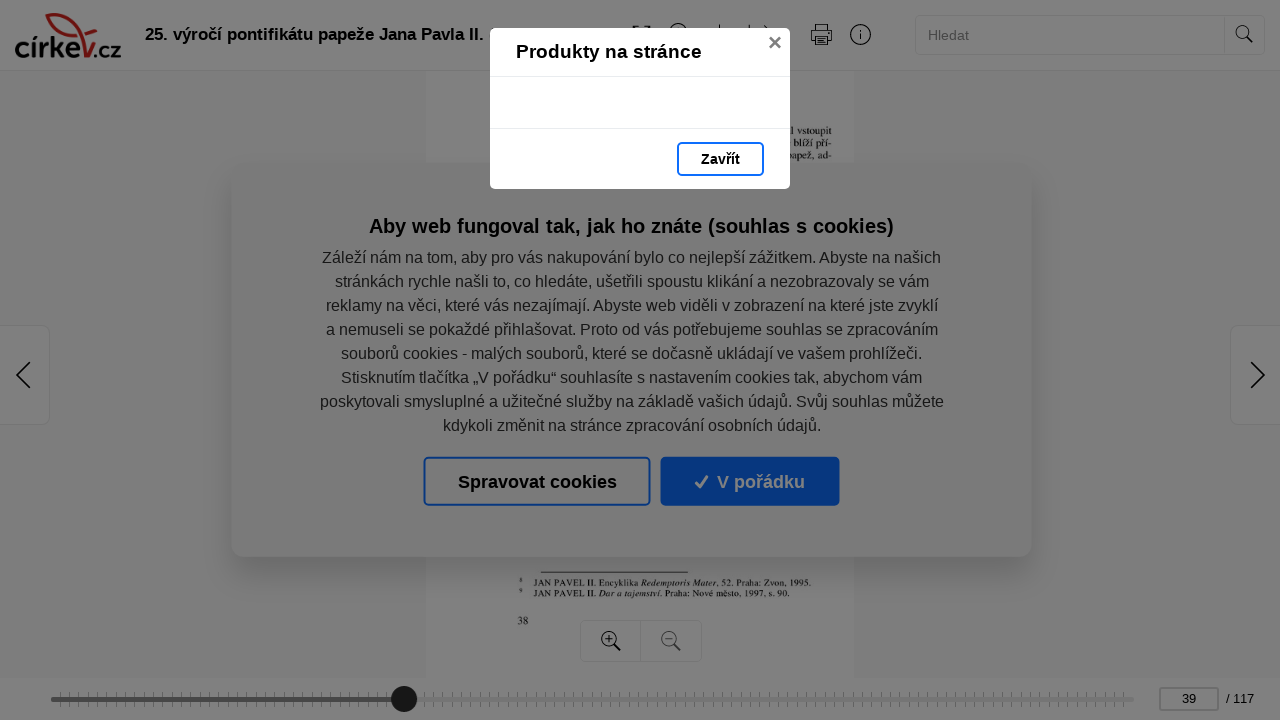

--- FILE ---
content_type: text/html; charset=utf-8
request_url: https://cirkev.ecpaper.cz/25-vyroci-pontifikatu-papeze-jana-pavla-ii-2004/?page=39
body_size: 136494
content:


<!DOCTYPE html>
<html xmlns="http://www.w3.org/1999/xhtml" lang="cs">
<head>
    <meta charset="utf-8" />

    <meta property="og:url" content="https://cirkev.ecpaper.cz/25-vyroci-pontifikatu-papeze-jana-pavla-ii-2004/?page=39" />
    <link rel="canonical" href="https://cirkev.ecpaper.cz/25-vyroci-pontifikatu-papeze-jana-pavla-ii-2004/?page=39" />
    <meta property="og:image" content="https://liveecpaperdmp.blob.core.windows.net/cms/Catalogs/1369/1369/page-099-H.jpg" />
    <meta name="viewport" content="width=device-width, initial-scale=1, maximum-scale=1">
    <meta property="og:title" content="25. v&#xFD;ro&#x10D;&#xED; pontifik&#xE1;tu pape&#x17E;e Jana Pavla II. (2004)" />

    <!-- Favicon -->
        
<link type="image/png" rel="apple-touch-icon" sizes="180x180" href="/images/favicons/apple-touch-icon.png" />
<link type="image/png" rel="icon" sizes="32x32" href="/images/favicons/favicon-32x32.png" />
<link type="image/png" rel="icon" sizes="16x16" href="/images/favicons/favicon-16x16.png" />

<link rel="manifest" href="/images/favicons/site.webmanifest" />
<link rel="mask-icon" href="/images/favicons/safari-pinned-tab.svg" color="#5bbad5" />

    <meta name="msapplication-TileColor" content="#da532c" />
    <meta name="theme-color" content="#ffffff" />

    <meta name="keywords" />
    <meta name="description" />

        <meta name="robots" content="index, follow" />

    <title class="js-html-title">25. v&#xFD;ro&#x10D;&#xED; pontifik&#xE1;tu pape&#x17E;e Jana Pavla II. (2004)</title>

    <!-- Styles -->
    <link href="https://fonts.googleapis.com/css?family=Roboto:400,100,300,500,700&subset=latin,latin-ext" />
    <link type="text/css" rel="stylesheet" href="/themes/Opportunus/assets/css/default.css?v=y-Uf5d5RFDqBZkySBOYu1ScQaUB5PdHuPefA8XZDSbM" />


    <style>
        /* these are the either default color variables -  same like in the themes\Opportunus\Sass\Shared\variables.scss file */
        /* or custom color variables for client defined in Theme.cs - show only if colors are selected in admin */
        :root {
 --client-color-primary: #0d6efd;
             --client-color-primary-light: #3687ff;
             --client-color-primary-dark: #085edd;
             --client-color-secondary: #dc3545;
             --client-color-secondary-light:: #e05865;
             --client-color-secondary-dark: #c32535;
                    }
    </style>


</head>

<body>



    <!-- Modal Products -->
    <div class="modal modal--products fade" id="modal-products" tabindex="-1" role="dialog" aria-labelledby="modal-products-title" aria-hidden="true" aria-modal="true">
        <div class="modal-dialog modal-xl" role="document">
            <div class="modal-content">

                <div class="modal-header">
                    <div id="modal-products-title" class="modal-title">Produkty na stránce</div>
                    <button type="button" class="close" data-dismiss="modal" aria-label="Zavřít">
                        <span aria-hidden="true">&times;</span>
                    </button>
                </div>

                <div class="modal-body" id="modal-products-body">
                    




                </div>

                <div class="modal-footer">
                    <button type="button" class="modal-footer__secondary-button" data-dismiss="modal" aria-label="Zavřít">
                        Zavřít
                    </button>
                </div>

            </div>
        </div>
    </div>

    <!-- Navbar -->
    


<header class="header">
    <!-- Dynamic Header from theme -->
    <nav class="navbar navbar-expand-lg">
            <a class="navbar-brand " id="logo" href="www.cirkev.cz">
                <img id="logo" src="https://liveecpaperdmp.blob.core.windows.net/cms/Customers/18/cbk-logo.png" alt="logo" />
            </a>

        <div style="display: none;">
            <a href="https://cirkev.ecpaper.cz/25-vyroci-pontifikatu-papeze-jana-pavla-ii-2004/?page=38" rel="prev" class="js-page-prev">Předchozí stránka</a>
            <a href="https://cirkev.ecpaper.cz/25-vyroci-pontifikatu-papeze-jana-pavla-ii-2004/?page=40" rel="next" class="js-page-next">Další stránka</a>
        </div>

            <button class="navbar-toggler collapsed" type="button" data-toggle="collapse" data-target="#navbar-main" aria-controls="navbar-main" aria-expanded="false" aria-label="Toggle navigation">
                <span class="navbar-toggler-icon"></span>
            </button>
            <div class="collapse navbar-collapse" id="navbar-main">
                <div class="header-dropdown dropdown--open-on-hover mr-2 d-none d-lg-block">
                    <button type="button" class="btn btn-link dropdown-toggle navigation__button" data-toggle="dropdown" aria-haspopup="true" aria-expanded="false" style="display: none">
                        <svg class="icon" xmlns="http://www.w3.org/2000/svg" x="0px" y="0px" width="23" height="23" viewBox="0 0 50 50">
                            <path d="M 3 4 C 1.355469 4 0 5.355469 0 7 L 0 43.90625 C -0.0625 44.136719 -0.0390625 44.378906 0.0625 44.59375 C 0.34375 45.957031 1.5625 47 3 47 L 42 47 C 43.492188 47 44.71875 45.875 44.9375 44.4375 C 44.945313 44.375 44.964844 44.3125 44.96875 44.25 C 44.96875 44.230469 44.96875 44.207031 44.96875 44.1875 L 45 44.03125 C 45 44.019531 45 44.011719 45 44 L 49.96875 17.1875 L 50 17.09375 L 50 17 C 50 15.355469 48.644531 14 47 14 L 47 11 C 47 9.355469 45.644531 8 44 8 L 18.03125 8 C 18.035156 8.003906 18.023438 8 18 8 C 17.96875 7.976563 17.878906 7.902344 17.71875 7.71875 C 17.472656 7.4375 17.1875 6.96875 16.875 6.46875 C 16.5625 5.96875 16.226563 5.4375 15.8125 4.96875 C 15.398438 4.5 14.820313 4 14 4 Z M 3 6 L 14 6 C 13.9375 6 14.066406 6 14.3125 6.28125 C 14.558594 6.5625 14.84375 7.03125 15.15625 7.53125 C 15.46875 8.03125 15.8125 8.5625 16.21875 9.03125 C 16.625 9.5 17.179688 10 18 10 L 44 10 C 44.5625 10 45 10.4375 45 11 L 45 14 L 8 14 C 6.425781 14 5.171875 15.265625 5.0625 16.8125 L 5.03125 16.8125 L 5 17 L 2 33.1875 L 2 7 C 2 6.4375 2.4375 6 3 6 Z M 8 16 L 47 16 C 47.5625 16 48 16.4375 48 17 L 43.09375 43.53125 L 43.0625 43.59375 C 43.050781 43.632813 43.039063 43.675781 43.03125 43.71875 C 43.019531 43.757813 43.007813 43.800781 43 43.84375 C 43 43.863281 43 43.886719 43 43.90625 C 43 43.917969 43 43.925781 43 43.9375 C 42.984375 43.988281 42.976563 44.039063 42.96875 44.09375 C 42.964844 44.125 42.972656 44.15625 42.96875 44.1875 C 42.964844 44.230469 42.964844 44.269531 42.96875 44.3125 C 42.84375 44.71875 42.457031 45 42 45 L 3 45 C 2.4375 45 2 44.5625 2 44 L 6.96875 17.1875 L 7 17.09375 L 7 17 C 7 16.4375 7.4375 16 8 16 Z"></path>
                        </svg>
                    </button>
                    <div id="js-navigation-main" class="dropdown-menu navigation-menu navigation__data">
                        <!-- generated by Theme.Default.updateNavigation -->
                    </div>
                </div>

                <h1 class="header-dropdown__title js-html-h1 text-left mb-1 mb-lg-0">25. v&#xFD;ro&#x10D;&#xED; pontifik&#xE1;tu pape&#x17E;e Jana Pavla II. (2004)</h1>

                    <div class="header-dropdown dropdown--open-on-hover ml-auto mr-0 mr-lg-2 mr-xl-4" id="chapter__container">
                        <button type="button" class="btn btn-link dropdown-toggle" data-toggle="dropdown" aria-haspopup="true" aria-expanded="false">
                            <div class="header-dropdown__title">
                                Obsah
                            </div>
                        </button>
                        <div class="dropdown-menu" id="chapters">
                            <!-- generated by Theme.Default.initChapters -->
                        </div>
                    </div>

                <ul class="header-nav-icon">
                    <li class="header-nav-icon__item">
                        <button class="trigger-tooltip nav-link header-nav-icon__link layout-fullscreen" title="Režim celé obrazovky" data-toggle="tooltip" data-placement="top">
                            <div class="header-nav-icon__link-icon">
                                <svg class="icon" xmlns="http://www.w3.org/2000/svg" x="0px" y="0px" width="50" height="50" viewBox="0 0 50 50">
                                    <path d="M 6 6 L 6 18 C 5.996094 18.359375 6.183594 18.695313 6.496094 18.878906 C 6.808594 19.058594 7.191406 19.058594 7.503906 18.878906 C 7.816406 18.695313 8.003906 18.359375 8 18 L 8 9.414063 L 17.292969 18.707031 C 17.457031 18.878906 17.675781 18.984375 17.90625 19.011719 C 17.941406 19.011719 17.972656 19.015625 18.007813 19.015625 C 18.042969 19.015625 18.074219 19.011719 18.109375 19.011719 C 18.140625 19.007813 18.175781 19.003906 18.207031 18.996094 C 18.574219 18.925781 18.867188 18.65625 18.972656 18.296875 C 19.078125 17.9375 18.976563 17.550781 18.707031 17.292969 L 9.414063 8 L 18 8 C 18.359375 8.003906 18.695313 7.816406 18.878906 7.503906 C 19.058594 7.191406 19.058594 6.808594 18.878906 6.496094 C 18.695313 6.183594 18.359375 5.996094 18 6 Z M 32 6 C 31.640625 5.996094 31.304688 6.183594 31.121094 6.496094 C 30.941406 6.808594 30.941406 7.191406 31.121094 7.503906 C 31.304688 7.816406 31.640625 8.003906 32 8 L 40.585938 8 L 31.292969 17.292969 C 31.03125 17.542969 30.925781 17.917969 31.019531 18.265625 C 31.109375 18.617188 31.382813 18.890625 31.734375 18.980469 C 32.082031 19.074219 32.457031 18.96875 32.707031 18.707031 L 42 9.414063 L 42 18 C 41.992188 18.523438 42.394531 18.964844 42.917969 19.011719 C 42.949219 19.011719 42.980469 19.015625 43.015625 19.015625 C 43.566406 19.003906 44.007813 18.550781 44 18 L 44 6 Z M 6.984375 30.984375 C 6.433594 30.996094 5.992188 31.449219 6 32 L 6 44 L 18 44 C 18.359375 44.003906 18.695313 43.816406 18.878906 43.503906 C 19.058594 43.191406 19.058594 42.808594 18.878906 42.496094 C 18.695313 42.183594 18.359375 41.996094 18 42 L 9.414063 42 L 18.707031 32.707031 C 19.003906 32.417969 19.089844 31.980469 18.929688 31.601563 C 18.769531 31.21875 18.394531 30.976563 17.980469 30.988281 C 17.71875 30.996094 17.472656 31.105469 17.292969 31.292969 L 8 40.585938 L 8 32 C 8.003906 31.730469 7.898438 31.46875 7.707031 31.277344 C 7.515625 31.085938 7.253906 30.980469 6.984375 30.984375 Z M 42.984375 30.984375 C 42.949219 30.988281 42.917969 30.988281 42.886719 30.992188 C 42.820313 31 42.753906 31.015625 42.6875 31.035156 C 42.273438 31.171875 41.992188 31.5625 42 32 L 42 40.585938 L 32.707031 31.292969 C 32.519531 31.097656 32.261719 30.992188 31.988281 30.988281 C 31.597656 30.992188 31.238281 31.222656 31.078125 31.582031 C 30.917969 31.941406 30.980469 32.363281 31.246094 32.65625 C 31.261719 32.671875 31.277344 32.691406 31.292969 32.707031 L 40.585938 42 L 32 42 C 31.460938 41.996094 31.015625 42.425781 30.996094 42.964844 C 30.976563 43.503906 31.390625 43.960938 31.929688 44 C 31.953125 44 31.976563 44 32 44 L 44 44 L 44 32 C 44.003906 31.730469 43.898438 31.46875 43.707031 31.277344 C 43.515625 31.085938 43.253906 30.980469 42.984375 30.984375 Z"></path>
                                </svg>
                            </div>
                            <div class="header-nav-icon__link-text">Režim celé obrazovky</div>
                        </button>
                    </li>
                    
                    <li id="js-header-nav-zoom-out" class="header-nav-icon__item header-nav-icon__item--zoom d-none js-zoom-out">
                        <button class="trigger-tooltip nav-link header-nav-icon__link" title="Oddálit" data-toggle="tooltip" data-placement="top">
                            <div class="header-nav-icon__link-icon">
                                <svg class="icon" width="43" height="44" viewBox="0 0 43 44" fill="none" xmlns="http://www.w3.org/2000/svg">
                                    <path d="M17 0C7.62109 0 0 7.62109 0 17C0 26.3789 7.62109 34 17 34C20.7109 34 24.1406 32.8047 26.9375 30.7813L40.0938 43.9063L42.9063 41.0938L29.9063 28.0625C32.4609 25.0859 34 21.2227 34 17C34 7.62109 26.3789 0 17 0ZM17 2C25.2969 2 32 8.70313 32 17C32 25.2969 25.2969 32 17 32C8.70313 32 2 25.2969 2 17C2 8.70313 8.70313 2 17 2ZM16 16L9 16V18H16L18 18L25 18V16H18L16 16Z" />
                                </svg>
                            </div>
                            <div class="header-nav-icon__link-text">Oddálit</div>
                        </button>
                    </li>
                    <li id="js-header-nav-zoom-in" class="header-nav-icon__item header-nav-icon__item--zoom js-zoom-in">
                        <button class="trigger-tooltip nav-link header-nav-icon__link" title="Přiblížit" data-toggle="tooltip" data-placement="top">
                            <div class="header-nav-icon__link-icon">
                                <svg class="icon" width="43" height="44" viewBox="0 0 43 44" fill="none" xmlns="http://www.w3.org/2000/svg">
                                    <path d="M17 0C7.62109 0 0 7.62109 0 17C0 26.3789 7.62109 34 17 34C20.7109 34 24.1406 32.8047 26.9375 30.7813L40.0938 43.9063L42.9063 41.0938L29.9063 28.0625C32.4609 25.0859 34 21.2227 34 17C34 7.62109 26.3789 0 17 0ZM17 2C25.2969 2 32 8.70313 32 17C32 25.2969 25.2969 32 17 32C8.70313 32 2 25.2969 2 17C2 8.70313 8.70313 2 17 2ZM16 9V16H9V18H16V25H18V18H25V16H18V9H16Z" />
                                </svg>
                            </div>
                            <div class="header-nav-icon__link-text">Přiblížit</div>
                        </button>
                    </li>

                    <li class="header-nav-icon__item">
                        <a class="trigger-tooltip nav-link header-nav-icon__link" href="https://liveecpaperdmp.blob.core.windows.net/cms/Catalogs/1369/1369/a107fcae-af01-42a8-8417-7de63d28873b.pdf" title="Stáhnout" data-toggle="tooltip" data-placement="top">
                            <div class="header-nav-icon__link-icon">
                                <svg class="icon" xmlns="http://www.w3.org/2000/svg" x="0px" y="0px"
                                     width="24" height="24"
                                     viewBox="0 0 50 50">
                                    <path d="M 24.90625 2.96875 C 24.863281 2.976563 24.820313 2.988281 24.78125 3 C 24.316406 3.105469 23.988281 3.523438 24 4 L 24 32.5625 L 17.71875 26.28125 C 17.574219 26.136719 17.390625 26.035156 17.1875 26 C 17.054688 25.972656 16.914063 25.972656 16.78125 26 C 16.40625 26.066406 16.105469 26.339844 16 26.703125 C 15.894531 27.070313 16.003906 27.460938 16.28125 27.71875 L 24.15625 35.5625 C 24.230469 35.675781 24.324219 35.769531 24.4375 35.84375 L 25 36.40625 L 25.5625 35.84375 C 25.59375 35.824219 25.625 35.804688 25.65625 35.78125 L 25.71875 35.71875 C 25.71875 35.707031 25.71875 35.699219 25.71875 35.6875 C 25.742188 35.667969 25.761719 35.648438 25.78125 35.625 L 33.71875 27.71875 C 34.117188 27.320313 34.117188 26.679688 33.71875 26.28125 C 33.320313 25.882813 32.679688 25.882813 32.28125 26.28125 L 26 32.5625 L 26 4 C 26 3.96875 26 3.9375 26 3.90625 C 26 3.875 26 3.84375 26 3.8125 C 25.988281 3.738281 25.964844 3.664063 25.9375 3.59375 C 25.917969 3.570313 25.898438 3.550781 25.875 3.53125 C 25.851563 3.464844 25.820313 3.402344 25.78125 3.34375 C 25.761719 3.320313 25.742188 3.300781 25.71875 3.28125 C 25.6875 3.257813 25.65625 3.238281 25.625 3.21875 C 25.425781 3.042969 25.167969 2.953125 24.90625 2.96875 Z M 2 36 L 2 42 C 2 44.746094 4.253906 47 7 47 L 43 47 C 45.746094 47 48 44.746094 48 42 L 48 36 L 46 36 L 46 42 C 46 43.65625 44.65625 45 43 45 L 7 45 C 5.34375 45 4 43.65625 4 42 L 4 36 Z"></path>
                                </svg>
                            </div>
                            <div class="header-nav-icon__link-text">Stáhnout</div>
                        </a>
                    </li>
                    <li class="header-nav-icon__item">
                        <div class="header-dropdown dropdown--open-on-hover" id="chapter__container">
                            <button type="button" class="btn dropdown-toggle header-nav-icon__link" data-toggle="dropdown" aria-haspopup="true" aria-expanded="false">
                                <div class="header-nav-icon__link-icon">
                                    <svg class="icon" xmlns="http://www.w3.org/2000/svg" x="0px" y="0px"
                                         width="24" height="24"
                                         viewBox="0 0 50 50">
                                        <path d="M 4 4 L 4 45 A 1.0001 1.0001 0 0 0 5 46 L 45 46 A 1.0001 1.0001 0 0 0 46 45 L 46 32 L 44 32 L 44 44 L 6 44 L 6 4 L 4 4 z M 37.990234 4.9902344 A 1.0001 1.0001 0 0 0 37.292969 6.7070312 L 41.585938 11 L 35.025391 11 C 24.998681 10.750465 18.501219 13.39498 14.695312 18.398438 C 10.889406 23.401895 9.8315993 30.506951 10 39.019531 A 1.0001907 1.0001907 0 1 0 12 38.980469 C 11.835401 30.660049 12.932016 24.020168 16.287109 19.609375 C 19.642203 15.198582 25.312319 12.759535 34.974609 13 L 34.988281 13 L 41.585938 13 L 37.292969 17.292969 A 1.0001 1.0001 0 1 0 38.707031 18.707031 L 45.414062 12 L 38.707031 5.2929688 A 1.0001 1.0001 0 0 0 37.990234 4.9902344 z"></path>
                                    </svg>
                                </div>
                                <div class="header-nav-icon__link-text">Sdílet</div>
                            </button>
                            <div class="dropdown-menu share-dropdown">
                                <div class="dropdown-item d-none d-lg-block">Sdílejte tento dokument:</div>
                                <div class="dropdown-divider d-none d-lg-block"></div>
                                <a class="dropdown-item" id="js-share-email" title="Email" href="mailto:?subject=25. v&#xFD;ro&#x10D;&#xED; pontifik&#xE1;tu pape&#x17E;e Jana Pavla II. (2004)&body=https://cirkev.ecpaper.cz/25-vyroci-pontifikatu-papeze-jana-pavla-ii-2004/?page=39">
                                    <svg class="icon" xmlns="http://www.w3.org/2000/svg" x="0px" y="0px"
                                         width="50" height="50"
                                         viewBox="0 0 172 172">
                                        <g fill="none" fill-rule="nonzero" stroke="none" stroke-width="1" stroke-linecap="butt" stroke-linejoin="miter" stroke-miterlimit="10" stroke-dasharray="" stroke-dashoffset="0" font-family="none" font-size="none" style="mix-blend-mode: normal"><path d="M0,172v-172h172v172z" fill="none"></path><path d="M38.7,172c-21.37342,0 -38.7,-17.32658 -38.7,-38.7v-94.6c0,-21.37342 17.32658,-38.7 38.7,-38.7h94.6c21.37342,0 38.7,17.32658 38.7,38.7v94.6c0,21.37342 -17.32658,38.7 -38.7,38.7zM129.86,168.56c21.37342,0 38.7,-17.32658 38.7,-38.7v-87.72c0,-21.37342 -17.32658,-38.7 -38.7,-38.7h-87.72c-21.37342,0 -38.7,17.32658 -38.7,38.7v87.72c0,21.37342 17.32658,38.7 38.7,38.7z" fill="#000000"></path><g fill="#000000"><path d="M28.66667,44.72v2.29333v80.26667h114.66667v-82.56zM33.25333,49.30667h105.49333v5.74677c-0.97303,0.84809 -41.70701,36.3496 -45.09625,39.30021c-2.97479,2.58979 -6.00536,3.1175 -7.65042,3.1175c-1.64342,0 -4.67519,-0.52733 -7.65042,-3.1175c-3.38924,-2.9506 -44.12322,-38.45212 -45.09625,-39.30021zM33.25333,61.11823c5.59109,4.87372 38.91247,33.92192 42.09073,36.68885c3.90019,3.39543 8.02917,4.24177 10.65594,4.24177c2.62513,0 6.75531,-0.84596 10.65594,-4.24177c3.17825,-2.76692 36.49941,-31.81105 42.09073,-36.68438v61.57062h-105.49333z"></path></g><path d="M86,172c-47.49649,0 -86,-38.50351 -86,-86v0c0,-47.49649 38.50351,-86 86,-86v0c47.49649,0 86,38.50351 86,86v0c0,47.49649 -38.50351,86 -86,86z" fill="none"></path><path d="M86,168.56c-45.59663,0 -82.56,-36.96337 -82.56,-82.56v0c0,-45.59663 36.96337,-82.56 82.56,-82.56v0c45.59663,0 82.56,36.96337 82.56,82.56v0c0,45.59663 -36.96337,82.56 -82.56,82.56z" fill="none"></path><path d="M86,172c-47.49649,0 -86,-38.50351 -86,-86v0c0,-47.49649 38.50351,-86 86,-86v0c47.49649,0 86,38.50351 86,86v0c0,47.49649 -38.50351,86 -86,86z" fill="none"></path><path d="M86,168.56c-45.59663,0 -82.56,-36.96337 -82.56,-82.56v0c0,-45.59663 36.96337,-82.56 82.56,-82.56v0c45.59663,0 82.56,36.96337 82.56,82.56v0c0,45.59663 -36.96337,82.56 -82.56,82.56z" fill="none"></path><path d="M86,172c-47.49649,0 -86,-38.50351 -86,-86v0c0,-47.49649 38.50351,-86 86,-86v0c47.49649,0 86,38.50351 86,86v0c0,47.49649 -38.50351,86 -86,86z" fill="none"></path><path d="M86,168.56c-45.59663,0 -82.56,-36.96337 -82.56,-82.56v0c0,-45.59663 36.96337,-82.56 82.56,-82.56v0c45.59663,0 82.56,36.96337 82.56,82.56v0c0,45.59663 -36.96337,82.56 -82.56,82.56z" fill="none"></path><path d="M86,172c-47.49649,0 -86,-38.50351 -86,-86v0c0,-47.49649 38.50351,-86 86,-86v0c47.49649,0 86,38.50351 86,86v0c0,47.49649 -38.50351,86 -86,86z" fill="none"></path><path d="M86,168.56c-45.59663,0 -82.56,-36.96337 -82.56,-82.56v0c0,-45.59663 36.96337,-82.56 82.56,-82.56v0c45.59663,0 82.56,36.96337 82.56,82.56v0c0,45.59663 -36.96337,82.56 -82.56,82.56z" fill="none"></path><path d="M86,172c-47.49649,0 -86,-38.50351 -86,-86v0c0,-47.49649 38.50351,-86 86,-86v0c47.49649,0 86,38.50351 86,86v0c0,47.49649 -38.50351,86 -86,86z" fill="none"></path><path d="M86,168.56c-45.59663,0 -82.56,-36.96337 -82.56,-82.56v0c0,-45.59663 36.96337,-82.56 82.56,-82.56v0c45.59663,0 82.56,36.96337 82.56,82.56v0c0,45.59663 -36.96337,82.56 -82.56,82.56z" fill="none"></path><path d="M86,172c-47.49649,0 -86,-38.50351 -86,-86v0c0,-47.49649 38.50351,-86 86,-86v0c47.49649,0 86,38.50351 86,86v0c0,47.49649 -38.50351,86 -86,86z" fill="none"></path><path d="M86,168.56c-45.59663,0 -82.56,-36.96337 -82.56,-82.56v0c0,-45.59663 36.96337,-82.56 82.56,-82.56v0c45.59663,0 82.56,36.96337 82.56,82.56v0c0,45.59663 -36.96337,82.56 -82.56,82.56z" fill="none"></path><path d="M86,172c-47.49649,0 -86,-38.50351 -86,-86v0c0,-47.49649 38.50351,-86 86,-86v0c47.49649,0 86,38.50351 86,86v0c0,47.49649 -38.50351,86 -86,86z" fill="none"></path><path d="M86,168.56c-45.59663,0 -82.56,-36.96337 -82.56,-82.56v0c0,-45.59663 36.96337,-82.56 82.56,-82.56v0c45.59663,0 82.56,36.96337 82.56,82.56v0c0,45.59663 -36.96337,82.56 -82.56,82.56z" fill="none"></path><path d="M86,172c-47.49649,0 -86,-38.50351 -86,-86v0c0,-47.49649 38.50351,-86 86,-86v0c47.49649,0 86,38.50351 86,86v0c0,47.49649 -38.50351,86 -86,86z" fill="none"></path><path d="M86,168.56c-45.59663,0 -82.56,-36.96337 -82.56,-82.56v0c0,-45.59663 36.96337,-82.56 82.56,-82.56v0c45.59663,0 82.56,36.96337 82.56,82.56v0c0,45.59663 -36.96337,82.56 -82.56,82.56z" fill="none"></path><path d="M86,172c-47.49649,0 -86,-38.50351 -86,-86v0c0,-47.49649 38.50351,-86 86,-86v0c47.49649,0 86,38.50351 86,86v0c0,47.49649 -38.50351,86 -86,86z" fill="none"></path><path d="M86,168.56c-45.59663,0 -82.56,-36.96337 -82.56,-82.56v0c0,-45.59663 36.96337,-82.56 82.56,-82.56v0c45.59663,0 82.56,36.96337 82.56,82.56v0c0,45.59663 -36.96337,82.56 -82.56,82.56z" fill="none"></path><path d="M86,172c-47.49649,0 -86,-38.50351 -86,-86v0c0,-47.49649 38.50351,-86 86,-86v0c47.49649,0 86,38.50351 86,86v0c0,47.49649 -38.50351,86 -86,86z" fill="none"></path><path d="M86,168.56c-45.59663,0 -82.56,-36.96337 -82.56,-82.56v0c0,-45.59663 36.96337,-82.56 82.56,-82.56v0c45.59663,0 82.56,36.96337 82.56,82.56v0c0,45.59663 -36.96337,82.56 -82.56,82.56z" fill="none"></path><path d="M86,172c-47.49649,0 -86,-38.50351 -86,-86v0c0,-47.49649 38.50351,-86 86,-86v0c47.49649,0 86,38.50351 86,86v0c0,47.49649 -38.50351,86 -86,86z" fill="none"></path><path d="M86,168.56c-45.59663,0 -82.56,-36.96337 -82.56,-82.56v0c0,-45.59663 36.96337,-82.56 82.56,-82.56v0c45.59663,0 82.56,36.96337 82.56,82.56v0c0,45.59663 -36.96337,82.56 -82.56,82.56z" fill="none"></path><path d="M86,172c-47.49649,0 -86,-38.50351 -86,-86v0c0,-47.49649 38.50351,-86 86,-86v0c47.49649,0 86,38.50351 86,86v0c0,47.49649 -38.50351,86 -86,86z" fill="none"></path><path d="M86,168.56c-45.59663,0 -82.56,-36.96337 -82.56,-82.56v0c0,-45.59663 36.96337,-82.56 82.56,-82.56v0c45.59663,0 82.56,36.96337 82.56,82.56v0c0,45.59663 -36.96337,82.56 -82.56,82.56z" fill="none"></path><path d="M86,172c-47.49649,0 -86,-38.50351 -86,-86v0c0,-47.49649 38.50351,-86 86,-86v0c47.49649,0 86,38.50351 86,86v0c0,47.49649 -38.50351,86 -86,86z" fill="none"></path><path d="M86,168.56c-45.59663,0 -82.56,-36.96337 -82.56,-82.56v0c0,-45.59663 36.96337,-82.56 82.56,-82.56v0c45.59663,0 82.56,36.96337 82.56,82.56v0c0,45.59663 -36.96337,82.56 -82.56,82.56z" fill="none"></path><path d="M86,172c-47.49649,0 -86,-38.50351 -86,-86v0c0,-47.49649 38.50351,-86 86,-86v0c47.49649,0 86,38.50351 86,86v0c0,47.49649 -38.50351,86 -86,86z" fill="none"></path><path d="M86,168.56c-45.59663,0 -82.56,-36.96337 -82.56,-82.56v0c0,-45.59663 36.96337,-82.56 82.56,-82.56v0c45.59663,0 82.56,36.96337 82.56,82.56v0c0,45.59663 -36.96337,82.56 -82.56,82.56z" fill="none"></path><path d="M86,172c-47.49649,0 -86,-38.50351 -86,-86v0c0,-47.49649 38.50351,-86 86,-86v0c47.49649,0 86,38.50351 86,86v0c0,47.49649 -38.50351,86 -86,86z" fill="none"></path><path d="M86,168.56c-45.59663,0 -82.56,-36.96337 -82.56,-82.56v0c0,-45.59663 36.96337,-82.56 82.56,-82.56v0c45.59663,0 82.56,36.96337 82.56,82.56v0c0,45.59663 -36.96337,82.56 -82.56,82.56z" fill="none"></path><path d="M86,172c-47.49649,0 -86,-38.50351 -86,-86v0c0,-47.49649 38.50351,-86 86,-86v0c47.49649,0 86,38.50351 86,86v0c0,47.49649 -38.50351,86 -86,86z" fill="none"></path><path d="M86,168.56c-45.59663,0 -82.56,-36.96337 -82.56,-82.56v0c0,-45.59663 36.96337,-82.56 82.56,-82.56v0c45.59663,0 82.56,36.96337 82.56,82.56v0c0,45.59663 -36.96337,82.56 -82.56,82.56z" fill="none"></path><path d="M86,172c-47.49649,0 -86,-38.50351 -86,-86v0c0,-47.49649 38.50351,-86 86,-86v0c47.49649,0 86,38.50351 86,86v0c0,47.49649 -38.50351,86 -86,86z" fill="none"></path><path d="M86,168.56c-45.59663,0 -82.56,-36.96337 -82.56,-82.56v0c0,-45.59663 36.96337,-82.56 82.56,-82.56v0c45.59663,0 82.56,36.96337 82.56,82.56v0c0,45.59663 -36.96337,82.56 -82.56,82.56z" fill="none"></path><path d="M86,172c-47.49649,0 -86,-38.50351 -86,-86v0c0,-47.49649 38.50351,-86 86,-86v0c47.49649,0 86,38.50351 86,86v0c0,47.49649 -38.50351,86 -86,86z" fill="none"></path><path d="M86,168.56c-45.59663,0 -82.56,-36.96337 -82.56,-82.56v0c0,-45.59663 36.96337,-82.56 82.56,-82.56v0c45.59663,0 82.56,36.96337 82.56,82.56v0c0,45.59663 -36.96337,82.56 -82.56,82.56z" fill="none"></path><path d="M86,172c-47.49649,0 -86,-38.50351 -86,-86v0c0,-47.49649 38.50351,-86 86,-86v0c47.49649,0 86,38.50351 86,86v0c0,47.49649 -38.50351,86 -86,86z" fill="none"></path><path d="M86,168.56c-45.59663,0 -82.56,-36.96337 -82.56,-82.56v0c0,-45.59663 36.96337,-82.56 82.56,-82.56v0c45.59663,0 82.56,36.96337 82.56,82.56v0c0,45.59663 -36.96337,82.56 -82.56,82.56z" fill="none"></path><path d="M0,172v-172h172v172z" fill="none"></path><path d="M3.44,168.56v-165.12h165.12v165.12z" fill="none"></path><path d="M0,172v-172h172v172z" fill="none"></path><path d="M3.44,168.56v-165.12h165.12v165.12z" fill="none"></path><path d="M0,172v-172h172v172z" fill="none"></path><path d="M3.44,168.56v-165.12h165.12v165.12z" fill="none"></path><path d="M0,172v-172h172v172z" fill="none"></path><path d="M3.44,168.56v-165.12h165.12v165.12z" fill="none"></path><path d="M0,172v-172h172v172z" fill="none"></path><path d="M3.44,168.56v-165.12h165.12v165.12z" fill="none"></path><path d="M0,172v-172h172v172z" fill="none"></path><path d="M3.44,168.56v-165.12h165.12v165.12z" fill="none"></path><path d="M0,172v-172h172v172z" fill="none"></path><path d="M3.44,168.56v-165.12h165.12v165.12z" fill="none"></path><path d="M0,172v-172h172v172z" fill="none"></path><path d="M3.44,168.56v-165.12h165.12v165.12z" fill="none"></path><path d="M1.72,172c-0.94993,0 -1.72,-0.77007 -1.72,-1.72v-168.56c0,-0.94993 0.77007,-1.72 1.72,-1.72h168.56c0.94993,0 1.72,0.77007 1.72,1.72v168.56c0,0.94993 -0.77007,1.72 -1.72,1.72z" fill="none"></path><path d="M5.16,168.56c-0.94993,0 -1.72,-0.77007 -1.72,-1.72v-161.68c0,-0.94993 0.77007,-1.72 1.72,-1.72h161.68c0.94993,0 1.72,0.77007 1.72,1.72v161.68c0,0.94993 -0.77007,1.72 -1.72,1.72z" fill="none"></path><path d="M6.02,172c-3.32475,0 -6.02,-2.69525 -6.02,-6.02v-159.96c0,-3.32475 2.69525,-6.02 6.02,-6.02h159.96c3.32475,0 6.02,2.69525 6.02,6.02v159.96c0,3.32475 -2.69525,6.02 -6.02,6.02z" fill="none"></path><path d="M9.46,168.56c-3.32475,0 -6.02,-2.69525 -6.02,-6.02v-153.08c0,-3.32475 2.69525,-6.02 6.02,-6.02h153.08c3.32475,0 6.02,2.69525 6.02,6.02v153.08c0,3.32475 -2.69525,6.02 -6.02,6.02z" fill="none"></path><path d="M7.74,172c-4.27468,0 -7.74,-3.46532 -7.74,-7.74v-156.52c0,-4.27468 3.46532,-7.74 7.74,-7.74h156.52c4.27468,0 7.74,3.46532 7.74,7.74v156.52c0,4.27468 -3.46532,7.74 -7.74,7.74z" fill="none"></path><path d="M11.18,168.56c-4.27468,0 -7.74,-3.46532 -7.74,-7.74v-149.64c0,-4.27468 3.46532,-7.74 7.74,-7.74h149.64c4.27468,0 7.74,3.46532 7.74,7.74v149.64c0,4.27468 -3.46532,7.74 -7.74,7.74z" fill="none"></path><path d="M10.32,172c-5.69958,0 -10.32,-4.62042 -10.32,-10.32v-151.36c0,-5.69958 4.62042,-10.32 10.32,-10.32h151.36c5.69958,0 10.32,4.62042 10.32,10.32v151.36c0,5.69958 -4.62042,10.32 -10.32,10.32z" fill="none"></path><path d="M13.76,168.56c-5.69958,0 -10.32,-4.62042 -10.32,-10.32v-144.48c0,-5.69958 4.62042,-10.32 10.32,-10.32h144.48c5.69958,0 10.32,4.62042 10.32,10.32v144.48c0,5.69958 -4.62042,10.32 -10.32,10.32z" fill="none"></path><path d="M11.18,172c-6.17454,0 -11.18,-5.00546 -11.18,-11.18v-149.64c0,-6.17454 5.00546,-11.18 11.18,-11.18h149.64c6.17454,0 11.18,5.00546 11.18,11.18v149.64c0,6.17454 -5.00546,11.18 -11.18,11.18z" fill="none"></path><path d="M14.62,168.56c-6.17454,0 -11.18,-5.00546 -11.18,-11.18v-142.76c0,-6.17454 5.00546,-11.18 11.18,-11.18h142.76c6.17454,0 11.18,5.00546 11.18,11.18v142.76c0,6.17454 -5.00546,11.18 -11.18,11.18z" fill="none"></path><path d="M12.9,172c-7.12447,0 -12.9,-5.77553 -12.9,-12.9v-146.2c0,-7.12447 5.77553,-12.9 12.9,-12.9h146.2c7.12447,0 12.9,5.77553 12.9,12.9v146.2c0,7.12447 -5.77553,12.9 -12.9,12.9z" fill="none"></path><path d="M16.34,168.56c-7.12447,0 -12.9,-5.77553 -12.9,-12.9v-139.32c0,-7.12447 5.77553,-12.9 12.9,-12.9h139.32c7.12447,0 12.9,5.77553 12.9,12.9v139.32c0,7.12447 -5.77553,12.9 -12.9,12.9z" fill="none"></path><path d="M16.34,172c-9.02433,0 -16.34,-7.31567 -16.34,-16.34v-139.32c0,-9.02433 7.31567,-16.34 16.34,-16.34h139.32c9.02433,0 16.34,7.31567 16.34,16.34v139.32c0,9.02433 -7.31567,16.34 -16.34,16.34z" fill="none"></path><path d="M19.78,168.56c-9.02433,0 -16.34,-7.31567 -16.34,-16.34v-132.44c0,-9.02433 7.31567,-16.34 16.34,-16.34h132.44c9.02433,0 16.34,7.31567 16.34,16.34v132.44c0,9.02433 -7.31567,16.34 -16.34,16.34z" fill="none"></path><path d="M17.2,172c-9.4993,0 -17.2,-7.7007 -17.2,-17.2v-137.6c0,-9.4993 7.7007,-17.2 17.2,-17.2h137.6c9.4993,0 17.2,7.7007 17.2,17.2v137.6c0,9.4993 -7.7007,17.2 -17.2,17.2z" fill="none"></path><path d="M20.64,168.56c-9.4993,0 -17.2,-7.7007 -17.2,-17.2v-130.72c0,-9.4993 7.7007,-17.2 17.2,-17.2h130.72c9.4993,0 17.2,7.7007 17.2,17.2v130.72c0,9.4993 -7.7007,17.2 -17.2,17.2z" fill="none"></path><path d="M18.06,172c-9.97426,0 -18.06,-8.08574 -18.06,-18.06v-135.88c0,-9.97426 8.08574,-18.06 18.06,-18.06h135.88c9.97426,0 18.06,8.08574 18.06,18.06v135.88c0,9.97426 -8.08574,18.06 -18.06,18.06z" fill="none"></path><path d="M21.5,168.56c-9.97426,0 -18.06,-8.08574 -18.06,-18.06v-129c0,-9.97426 8.08574,-18.06 18.06,-18.06h129c9.97426,0 18.06,8.08574 18.06,18.06v129c0,9.97426 -8.08574,18.06 -18.06,18.06z" fill="none"></path><path d="M18.92,172c-10.44923,0 -18.92,-8.47077 -18.92,-18.92v-134.16c0,-10.44923 8.47077,-18.92 18.92,-18.92h134.16c10.44923,0 18.92,8.47077 18.92,18.92v134.16c0,10.44923 -8.47077,18.92 -18.92,18.92z" fill="none"></path><path d="M22.36,168.56c-10.44923,0 -18.92,-8.47077 -18.92,-18.92v-127.28c0,-10.44923 8.47077,-18.92 18.92,-18.92h127.28c10.44923,0 18.92,8.47077 18.92,18.92v127.28c0,10.44923 -8.47077,18.92 -18.92,18.92z" fill="none"></path><path d="M20.64,172c-11.39916,0 -20.64,-9.24084 -20.64,-20.64v-130.72c0,-11.39916 9.24084,-20.64 20.64,-20.64h130.72c11.39916,0 20.64,9.24084 20.64,20.64v130.72c0,11.39916 -9.24084,20.64 -20.64,20.64z" fill="none"></path><path d="M24.08,168.56c-11.39916,0 -20.64,-9.24084 -20.64,-20.64v-123.84c0,-11.39916 9.24084,-20.64 20.64,-20.64h123.84c11.39916,0 20.64,9.24084 20.64,20.64v123.84c0,11.39916 -9.24084,20.64 -20.64,20.64z" fill="none"></path><path d="M23.22,172c-12.82405,0 -23.22,-10.39595 -23.22,-23.22v-125.56c0,-12.82405 10.39595,-23.22 23.22,-23.22h125.56c12.82405,0 23.22,10.39595 23.22,23.22v125.56c0,12.82405 -10.39595,23.22 -23.22,23.22z" fill="none"></path><path d="M26.66,168.56c-12.82405,0 -23.22,-10.39595 -23.22,-23.22v-118.68c0,-12.82405 10.39595,-23.22 23.22,-23.22h118.68c12.82405,0 23.22,10.39595 23.22,23.22v118.68c0,12.82405 -10.39595,23.22 -23.22,23.22z" fill="none"></path><path d="M25.8,172c-14.24895,0 -25.8,-11.55105 -25.8,-25.8v-120.4c0,-14.24895 11.55105,-25.8 25.8,-25.8h120.4c14.24895,0 25.8,11.55105 25.8,25.8v120.4c0,14.24895 -11.55105,25.8 -25.8,25.8z" fill="none"></path><path d="M29.24,168.56c-14.24895,0 -25.8,-11.55105 -25.8,-25.8v-113.52c0,-14.24895 11.55105,-25.8 25.8,-25.8h113.52c14.24895,0 25.8,11.55105 25.8,25.8v113.52c0,14.24895 -11.55105,25.8 -25.8,25.8z" fill="none"></path><path d="M29.24,172c-16.14881,0 -29.24,-13.09119 -29.24,-29.24v-113.52c0,-16.14881 13.09119,-29.24 29.24,-29.24h113.52c16.14881,0 29.24,13.09119 29.24,29.24v113.52c0,16.14881 -13.09119,29.24 -29.24,29.24z" fill="none"></path><path d="M32.68,168.56c-16.14881,0 -29.24,-13.09119 -29.24,-29.24v-106.64c0,-16.14881 13.09119,-29.24 29.24,-29.24h106.64c16.14881,0 29.24,13.09119 29.24,29.24v106.64c0,16.14881 -13.09119,29.24 -29.24,29.24z" fill="none"></path><path d="M31.82,172c-17.5737,0 -31.82,-14.2463 -31.82,-31.82v-108.36c0,-17.5737 14.2463,-31.82 31.82,-31.82h108.36c17.5737,0 31.82,14.2463 31.82,31.82v108.36c0,17.5737 -14.2463,31.82 -31.82,31.82z" fill="none"></path><path d="M35.26,168.56c-17.5737,0 -31.82,-14.2463 -31.82,-31.82v-101.48c0,-17.5737 14.2463,-31.82 31.82,-31.82h101.48c17.5737,0 31.82,14.2463 31.82,31.82v101.48c0,17.5737 -14.2463,31.82 -31.82,31.82z" fill="none"></path><path d="M36.12,172c-19.94853,0 -36.12,-16.17147 -36.12,-36.12v-99.76c0,-19.94853 16.17147,-36.12 36.12,-36.12h99.76c19.94853,0 36.12,16.17147 36.12,36.12v99.76c0,19.94853 -16.17147,36.12 -36.12,36.12z" fill="none"></path><path d="M39.56,168.56c-19.94853,0 -36.12,-16.17147 -36.12,-36.12v-92.88c0,-19.94853 16.17147,-36.12 36.12,-36.12h92.88c19.94853,0 36.12,16.17147 36.12,36.12v92.88c0,19.94853 -16.17147,36.12 -36.12,36.12z" fill="none"></path><path d="M36.98,172c-20.42349,0 -36.98,-16.55651 -36.98,-36.98v-98.04c0,-20.42349 16.55651,-36.98 36.98,-36.98h98.04c20.42349,0 36.98,16.55651 36.98,36.98v98.04c0,20.42349 -16.55651,36.98 -36.98,36.98z" fill="none"></path><path d="M40.42,168.56c-20.42349,0 -36.98,-16.55651 -36.98,-36.98v-91.16c0,-20.42349 16.55651,-36.98 36.98,-36.98h91.16c20.42349,0 36.98,16.55651 36.98,36.98v91.16c0,20.42349 -16.55651,36.98 -36.98,36.98z" fill="none"></path><path d="M38.7,172c-21.37342,0 -38.7,-17.32658 -38.7,-38.7v-94.6c0,-21.37342 17.32658,-38.7 38.7,-38.7h94.6c21.37342,0 38.7,17.32658 38.7,38.7v94.6c0,21.37342 -17.32658,38.7 -38.7,38.7z" fill="none"></path><path d="M42.14,168.56c-21.37342,0 -38.7,-17.32658 -38.7,-38.7v-87.72c0,-21.37342 17.32658,-38.7 38.7,-38.7h87.72c21.37342,0 38.7,17.32658 38.7,38.7v87.72c0,21.37342 -17.32658,38.7 -38.7,38.7z" fill="none"></path></g>
                                    </svg>
                                    E-mail
                                </a>
                                <a class="share-fb dropdown-item js-share-facebook" id="js-share-fb" title="Facebook" href="#" data-url="https://cirkev.ecpaper.cz/25-vyroci-pontifikatu-papeze-jana-pavla-ii-2004/" data-text="ecPaper 25. v&#xFD;ro&#x10D;&#xED; pontifik&#xE1;tu pape&#x17E;e Jana Pavla II. (2004): https://cirkev.ecpaper.cz/25-vyroci-pontifikatu-papeze-jana-pavla-ii-2004/" data-title="ecPaper">
                                    <svg class="icon" xmlns="http://www.w3.org/2000/svg" x="0px" y="0px"
                                         width="50" height="50"
                                         viewBox="0 0 172 172">
                                        <g fill="none" fill-rule="nonzero" stroke="none" stroke-width="1" stroke-linecap="butt" stroke-linejoin="miter" stroke-miterlimit="10" stroke-dasharray="" stroke-dashoffset="0" font-family="none" font-size="none" style="mix-blend-mode: normal"><path d="M0,172v-172h172v172z" fill="none"></path><path d="M38.7,172c-21.37342,0 -38.7,-17.32658 -38.7,-38.7v-94.6c0,-21.37342 17.32658,-38.7 38.7,-38.7h94.6c21.37342,0 38.7,17.32658 38.7,38.7v94.6c0,21.37342 -17.32658,38.7 -38.7,38.7zM129.86,168.56c21.37342,0 38.7,-17.32658 38.7,-38.7v-87.72c0,-21.37342 -17.32658,-38.7 -38.7,-38.7h-87.72c-21.37342,0 -38.7,17.32658 -38.7,38.7v87.72c0,21.37342 17.32658,38.7 38.7,38.7z" fill="#000000"></path><g fill="#000000"><path d="M99.26282,26.66c-8.43724,0 -15.72568,2.5721 -20.84156,7.65434c-5.11588,5.08223 -7.90125,12.53113 -7.90125,21.67301v11.95265h-15.48c-1.42484,0.00014 -2.57986,1.15516 -2.58,2.58v20.64c0.00014,1.42484 1.15516,2.57986 2.58,2.58h15.48v49.02c0.00014,1.42484 1.15516,2.57986 2.58,2.58h20.64c1.42484,-0.00014 2.57986,-1.15516 2.58,-2.58v-49.02h18.06c1.30019,-0.00007 2.39721,-0.96753 2.55985,-2.2575l2.58,-20.64c0.09247,-0.73465 -0.13512,-1.47362 -0.62489,-2.02895c-0.48977,-0.55533 -1.19451,-0.87349 -1.93495,-0.87355h-20.64v-10.32c0,-2.881 2.279,-5.16 5.16,-5.16h15.48c1.42484,-0.00014 2.57986,-1.15516 2.58,-2.58v-19.74809c-0.00162,-1.29321 -0.96031,-2.38547 -2.24238,-2.5548c-2.27988,-0.3025 -10.51011,-0.91711 -18.0348,-0.91711zM99.26282,31.82c6.28966,0 12.36976,0.50322 15.11719,0.7609v14.7191h-12.9c-5.66912,0 -10.32,4.65088 -10.32,10.32v12.9c0.00014,1.42484 1.15516,2.57986 2.58,2.58h20.29735l-1.935,15.48h-18.36235c-1.42484,0.00014 -2.57986,1.15516 -2.58,2.58v49.02h-15.48v-49.02c-0.00014,-1.42484 -1.15516,-2.57986 -2.58,-2.58h-15.48v-15.48h15.48c1.42484,-0.00014 2.57986,-1.15516 2.58,-2.58v-14.53265c0,-8.11317 2.37439,-14.03592 6.37945,-18.01465c4.00507,-3.97873 9.79683,-6.1527 17.20336,-6.1527z"></path></g><path d="M38.7,172c-21.37342,0 -38.7,-17.32658 -38.7,-38.7v-94.6c0,-21.37342 17.32658,-38.7 38.7,-38.7h94.6c21.37342,0 38.7,17.32658 38.7,38.7v94.6c0,21.37342 -17.32658,38.7 -38.7,38.7z" fill="none"></path><path d="M42.14,168.56c-21.37342,0 -38.7,-17.32658 -38.7,-38.7v-87.72c0,-21.37342 17.32658,-38.7 38.7,-38.7h87.72c21.37342,0 38.7,17.32658 38.7,38.7v87.72c0,21.37342 -17.32658,38.7 -38.7,38.7z" fill="none"></path></g>
                                    </svg>
                                    Facebook
                                </a>
                                <a class="share-twitter dropdown-item js-share-twitter" id="js-share-twitter" href="#" title="Twitter" data-url="https://cirkev.ecpaper.cz/25-vyroci-pontifikatu-papeze-jana-pavla-ii-2004/" data-text="ecPaper 25. v&#xFD;ro&#x10D;&#xED; pontifik&#xE1;tu pape&#x17E;e Jana Pavla II. (2004): https://cirkev.ecpaper.cz/25-vyroci-pontifikatu-papeze-jana-pavla-ii-2004/" data-title="ecPaper">
                                    <svg class="icon" xmlns="http://www.w3.org/2000/svg" x="0px" y="0px"
                                         width="50" height="50"
                                         viewBox="0 0 172 172">
                                        <g fill="none" fill-rule="nonzero" stroke="none" stroke-width="1" stroke-linecap="butt" stroke-linejoin="miter" stroke-miterlimit="10" stroke-dasharray="" stroke-dashoffset="0" font-family="none" font-size="none" style="mix-blend-mode: normal"><path d="M0,172v-172h172v172z" fill="none"></path><path d="M38.7,172c-21.37342,0 -38.7,-17.32658 -38.7,-38.7v-94.6c0,-21.37342 17.32658,-38.7 38.7,-38.7h94.6c21.37342,0 38.7,17.32658 38.7,38.7v94.6c0,21.37342 -17.32658,38.7 -38.7,38.7zM129.86,168.56c21.37342,0 38.7,-17.32658 38.7,-38.7v-87.72c0,-21.37342 -17.32658,-38.7 -38.7,-38.7h-87.72c-21.37342,0 -38.7,17.32658 -38.7,38.7v87.72c0,21.37342 17.32658,38.7 38.7,38.7z" fill="#000000"></path><g fill="#000000"><path d="M108.05131,40.32333c-14.30223,0 -25.93272,11.63049 -25.93272,25.93272c0,0.85944 0.21486,1.7002 0.29894,2.54096c-17.68395,-1.69086 -33.32206,-10.21054 -43.94363,-23.2423c-0.49511,-0.6259 -1.26114,-0.9622 -2.06453,-0.90615c-0.79405,0.05605 -1.50402,0.5138 -1.89638,1.20509c-2.23268,3.83946 -3.5125,8.25811 -3.5125,13.00373c0,5.74518 2.05519,11.00459 5.23139,15.32048c-0.61655,-0.27091 -1.28916,-0.42038 -1.86835,-0.74734c-0.738,-0.39235 -1.62546,-0.37367 -2.34478,0.05605c-0.71931,0.42972 -1.15838,1.20509 -1.16772,2.0365v0.29894c0,8.80928 4.55878,16.46018 11.28484,21.14974c-0.07473,-0.00934 -0.14947,0.01868 -0.2242,0c-0.82207,-0.14013 -1.65349,0.14947 -2.20466,0.77537c-0.55116,0.6259 -0.72866,1.49468 -0.48577,2.28873c2.67174,8.30482 9.49123,14.64788 17.93618,16.96463c-6.72607,3.99827 -14.52644,6.3524 -22.94336,6.3524c-1.82164,0 -3.56855,-0.09342 -5.30612,-0.29894c-1.12101,-0.14947 -2.19531,0.50446 -2.56898,1.56942c-0.38301,1.06496 0.03737,2.25136 0.99957,2.83989c10.78973,6.92224 23.59728,10.98591 37.36704,10.98591c22.31746,0 39.82392,-9.32307 51.56651,-22.64442c11.74259,-13.32135 17.86144,-30.62228 17.86144,-46.78353c0,-0.68195 -0.05605,-1.34521 -0.07473,-2.01782c4.38128,-3.35369 8.29548,-7.28657 11.35958,-11.88272c0.60721,-0.88747 0.54182,-2.07387 -0.15881,-2.89594c-0.69129,-0.82207 -1.85901,-1.0743 -2.83055,-0.61656c-1.23311,0.55116 -2.67174,0.60721 -3.96091,1.04628c1.7002,-2.27005 3.15752,-4.71759 4.03564,-7.47341c0.29894,-0.94352 -0.02803,-1.98045 -0.80339,-2.59701c-0.77537,-0.60722 -1.85901,-0.68195 -2.70911,-0.16815c-4.08235,2.41952 -8.60376,4.11972 -13.3774,5.15665c-4.63351,-4.33458 -10.73368,-7.24921 -17.56251,-7.24921zM108.05131,45.10631c6.10017,0 11.61181,2.60635 15.46995,6.72607c0.57919,0.59787 1.42929,0.8501 2.24202,0.67261c3.12015,-0.61655 6.08149,-1.52271 8.96809,-2.69043c-1.66283,2.24202 -3.71802,4.15708 -6.12819,5.60506c-1.09299,0.53248 -1.60678,1.79362 -1.20509,2.94265c0.39235,1.13969 1.5881,1.80296 2.7745,1.54139c2.39149,-0.2896 4.52141,-1.26114 6.8008,-1.86835c-2.04585,2.214 -4.28787,4.21313 -6.72607,5.97873c-0.66327,0.48577 -1.02759,1.27048 -0.97154,2.09255c0.03737,0.97154 0.07473,1.93374 0.07473,2.91463c0,14.94681 -5.73584,31.17345 -16.6657,43.56996c-10.92986,12.39651 -26.979,21.07501 -47.97927,21.07501c-9.53794,0 -18.54339,-2.11124 -26.68006,-5.82926c10.0891,-0.77537 19.39349,-4.34392 26.90427,-10.23857c0.78471,-0.6259 1.09299,-1.67218 0.77537,-2.62503c-0.31762,-0.95286 -1.19575,-1.60678 -2.19531,-1.63481c-7.88444,-0.14013 -14.48907,-4.72693 -18.01091,-11.21011c0.13079,0 0.24289,0 0.37367,0c2.36346,0 4.69891,-0.29894 6.87553,-0.89681c1.04628,-0.30828 1.76559,-1.27982 1.72822,-2.37281c-0.03737,-1.09299 -0.81273,-2.02716 -1.87769,-2.26071c-8.51034,-1.71888 -14.89076,-8.65047 -16.36676,-17.26357c2.41018,0.83142 4.8764,1.48534 7.54814,1.56942c1.09299,0.06539 2.08321,-0.61655 2.41952,-1.65349c0.3363,-1.03694 -0.07473,-2.17663 -0.99957,-2.75582c-5.67979,-3.8021 -9.41649,-10.27593 -9.41649,-17.63724c0,-2.72779 0.70997,-5.23139 1.64415,-7.62288c11.95745,13.12517 28.69788,21.84103 47.6056,22.79389c0.74734,0.03737 1.476,-0.27091 1.96177,-0.84076c0.48577,-0.57919 0.67261,-1.34521 0.50445,-2.07387c-0.36433,-1.55073 -0.59787,-3.19488 -0.59787,-4.85771c0,-11.71456 9.43518,-21.14974 21.14974,-21.14974z"></path></g><path d="M38.7,172c-21.37342,0 -38.7,-17.32658 -38.7,-38.7v-94.6c0,-21.37342 17.32658,-38.7 38.7,-38.7h94.6c21.37342,0 38.7,17.32658 38.7,38.7v94.6c0,21.37342 -17.32658,38.7 -38.7,38.7z" fill="none"></path><path d="M42.14,168.56c-21.37342,0 -38.7,-17.32658 -38.7,-38.7v-87.72c0,-21.37342 17.32658,-38.7 38.7,-38.7h87.72c21.37342,0 38.7,17.32658 38.7,38.7v87.72c0,21.37342 -17.32658,38.7 -38.7,38.7z" fill="none"></path></g>
                                    </svg>
                                    Twitter
                                </a>
                                <a class="dropdown-item" id="js-share-wa" title="WhatsApp" href="whatsapp://send?text=https://cirkev.ecpaper.cz/25-vyroci-pontifikatu-papeze-jana-pavla-ii-2004/">
                                    <svg class="icon" width="50" height="50" viewBox="0 0 50 50" fill="none" xmlns="http://www.w3.org/2000/svg">
                                        <path d="M11.25 50C5.0368 50 0 44.9632 0 38.75V11.25C0 5.0368 5.0368 0 11.25 0H38.75C44.9632 0 50 5.0368 50 11.25V38.75C50 44.9632 44.9632 50 38.75 50H11.25ZM37.75 49C43.9632 49 49 43.9632 49 37.75V12.25C49 6.0368 43.9632 1 37.75 1H12.25C6.0368 1 1 6.0368 1 12.25V37.75C1 43.9632 6.0368 49 12.25 49H37.75Z" fill="black" />
                                        <path d="M25.5 8C16.396 8 9 15.396 9 24.5C9 27.4263 9.80254 30.1573 11.141 32.5412L9.02662 40.0892C8.99284 40.21 8.99132 40.3376 9.0222 40.4591C9.05307 40.5807 9.11528 40.692 9.20261 40.782C9.28993 40.8721 9.39933 40.9376 9.5199 40.9722C9.64046 41.0067 9.76798 41.0091 9.88973 40.979L17.76 39.0286C20.0727 40.2632 22.6969 41 25.5 41C34.604 41 42 33.604 42 24.5C42 15.396 34.604 8 25.5 8ZM25.5 9.43478C33.8286 9.43478 40.5652 16.1714 40.5652 24.5C40.5652 32.8286 33.8286 39.5652 25.5 39.5652C22.8299 39.5652 20.3291 38.8691 18.1551 37.6526C17.9961 37.5638 17.8093 37.5387 17.6325 37.5826L10.7402 39.2906L12.5884 32.6968C12.6148 32.6036 12.6221 32.506 12.6098 32.4099C12.5975 32.3138 12.5659 32.2212 12.5169 32.1377C11.1957 29.8974 10.4348 27.2907 10.4348 24.5C10.4348 16.1714 17.1714 9.43478 25.5 9.43478ZM19.5045 15.8913C19.0446 15.8913 18.3878 16.0624 17.8483 16.6437C17.5242 16.9929 16.1739 18.3086 16.1739 20.6216C16.1739 23.0331 17.8464 25.114 18.0487 25.3813H18.0501V25.3827C18.0309 25.3575 18.3067 25.757 18.675 26.236C19.0432 26.7151 19.5581 27.3442 20.205 28.0253C21.4988 29.3875 23.3179 30.9618 25.5757 31.9247C26.6154 32.3675 27.4357 32.6348 28.0571 32.8299C29.2088 33.1915 30.2578 33.1365 31.0458 33.0204C31.6356 32.9336 32.2843 32.6504 32.9261 32.2442C33.568 31.838 34.197 31.333 34.4744 30.5656C34.6731 30.0155 34.7741 29.5071 34.8107 29.0888C34.8289 28.8796 34.8313 28.695 34.8177 28.5241C34.8041 28.3532 34.8186 28.2223 34.6593 27.9609C34.3254 27.4125 33.9471 27.3982 33.5524 27.2028C33.3332 27.0943 32.7088 26.7894 32.0826 26.491C31.4571 26.193 30.9155 25.929 30.582 25.8101C30.3713 25.7343 30.1139 25.6251 29.7427 25.6672C29.3715 25.7092 29.0048 25.9771 28.7913 26.2935C28.589 26.5934 27.7744 27.5549 27.5261 27.8376C27.5228 27.8355 27.5443 27.8455 27.4462 27.7969C27.1391 27.6449 26.7634 27.5157 26.2076 27.2224C25.6517 26.9292 24.9564 26.4962 24.1955 25.8255V25.8241C23.063 24.8271 22.2698 23.5754 22.0195 23.1549C22.0364 23.1348 22.0175 23.1591 22.0532 23.1241L22.0546 23.1227C22.3103 22.8708 22.537 22.5699 22.7285 22.3492C23.0001 22.0364 23.1199 21.7606 23.2497 21.5029C23.5085 20.9894 23.3644 20.4243 23.2147 20.127V20.1256C23.2251 20.1462 23.1337 19.9447 23.0354 19.7123C22.9367 19.4792 22.811 19.177 22.6767 18.8547C22.4081 18.2103 22.1082 17.4874 21.9299 17.0641V17.0627C21.7198 16.564 21.4355 16.2047 21.0639 16.0314C20.6923 15.8581 20.364 15.9074 20.3508 15.9067H20.3494C20.0842 15.8945 19.7932 15.8913 19.5045 15.8913ZM19.5045 17.3261C19.781 17.3261 20.0537 17.3295 20.2821 17.3401C20.517 17.3518 20.5024 17.3528 20.4572 17.3317C20.4113 17.3103 20.4736 17.3033 20.6072 17.6203C20.7818 18.0349 21.0831 18.7603 21.3526 19.4068C21.4873 19.73 21.6134 20.0334 21.7141 20.2713C21.8148 20.5092 21.8693 20.6421 21.9327 20.7687V20.7701L21.9341 20.7715C21.9961 20.894 21.9907 20.8156 21.9691 20.8584C21.8177 21.1589 21.7972 21.2326 21.644 21.4091C21.4109 21.6777 21.173 21.9772 21.0471 22.1012C20.937 22.2094 20.7383 22.378 20.6142 22.7079C20.4899 23.0384 20.5479 23.4918 20.7473 23.8302C21.0127 24.2809 21.8875 25.7047 23.2469 26.9016C24.1031 27.6563 24.9007 28.1558 25.5378 28.4919C26.175 28.828 26.694 29.0243 26.8101 29.0818C27.0858 29.2182 27.3872 29.3242 27.7376 29.2821C28.0881 29.2401 28.3902 29.0274 28.5825 28.81L28.5839 28.8086C28.8399 28.5184 29.6005 27.6499 29.9655 27.1146C29.9809 27.12 29.9759 27.1158 30.0972 27.1594V27.1608H30.0986C30.154 27.1805 30.8476 27.491 31.4661 27.7857C32.0846 28.0804 32.7123 28.3867 32.9163 28.4877C33.2107 28.6334 33.3498 28.7282 33.3857 28.7287C33.3881 28.7918 33.3906 28.8602 33.3815 28.9641C33.3563 29.2522 33.2793 29.651 33.1251 30.078C33.0495 30.287 32.656 30.7181 32.1597 31.0322C31.6634 31.3463 31.0593 31.5681 30.8356 31.6011C30.163 31.7002 29.3644 31.7363 28.4873 31.4609C27.8791 31.27 27.1208 31.0229 26.1389 30.6048C24.1476 29.7556 22.4551 28.3104 21.2461 27.0375C20.6416 26.401 20.1573 25.8085 19.8127 25.3603C19.4688 24.9129 19.3186 24.6801 19.1934 24.5154L19.192 24.514C18.9697 24.2201 17.6087 22.3269 17.6087 20.6216C17.6087 18.8168 18.447 18.1091 18.9006 17.6203C19.1387 17.3637 19.399 17.3261 19.5045 17.3261Z" fill="black" />
                                    </svg>
                                    WhatsApp
                                </a>
                                <div class="dropdown-divider"></div>
                                <a href="#" class="dropdown-item" data-toggle="modal" data-target="#cookie-consent-modal">
                                    <svg class="icon" xmlns="http://www.w3.org/2000/svg" width="50" height="50" viewBox="0 0 50 50" fill="none">
                                        <path d="M11.25 50C5.0368 50 0 44.9632 0 38.75V11.25C0 5.0368 5.0368 0 11.25 0H38.75C44.9632 0 50 5.0368 50 11.25V38.75C50 44.9632 44.9632 50 38.75 50H11.25ZM37.75 49C43.9632 49 49 43.9632 49 37.75V12.25C49 6.0368 43.9632 1 37.75 1H12.25C6.0368 1 1 6.0368 1 12.25V37.75C1 43.9632 6.0368 49 12.25 49H37.75Z" fill="black" />
                                        <path d="M28.46 8C22.9505 8 18.2455 11.5836 16.6006 16.5594C11.6068 18.212 8 22.917 8 28.46C8 35.3771 13.6229 41 20.54 41C26.083 41 30.788 37.3932 32.4406 32.3994C37.4164 30.7545 41 26.0495 41 20.54C41 13.6461 35.3539 8 28.46 8ZM28.46 9.32C34.6346 9.32 39.68 14.3654 39.68 20.54C39.68 25.16 36.857 29.1561 32.8531 30.8525C33.0052 30.0739 33.08 29.2824 33.08 28.46C33.08 27.2947 32.9253 26.168 32.6263 25.0981C32.7758 25.1342 32.9202 25.16 33.08 25.16C34.1731 25.16 35.06 24.2731 35.06 23.18C35.06 22.0869 34.1731 21.2 33.08 21.2C32.3581 21.2 31.7342 21.5919 31.3888 22.1694C30.2028 20.1275 28.4523 18.4646 26.3563 17.3638C26.4259 17.2271 26.48 17.075 26.48 16.91C26.48 16.3634 26.0366 15.92 25.49 15.92C25.0569 15.92 24.6959 16.1933 24.5619 16.58C23.2986 16.152 21.9477 15.92 20.54 15.92C19.7176 15.92 18.9261 15.9948 18.1475 16.1469C19.8439 12.143 23.84 9.32 28.46 9.32ZM29.45 13.94C28.5399 13.94 27.8 14.6799 27.8 15.59C27.8 16.5001 28.5399 17.24 29.45 17.24C30.3601 17.24 31.1 16.5001 31.1 15.59C31.1 14.6799 30.3601 13.94 29.45 13.94ZM20.54 17.24C26.7455 17.24 31.76 22.2545 31.76 28.46C31.76 29.5119 31.6156 30.5277 31.3475 31.4919C31.3398 31.4996 31.3346 31.5048 31.3269 31.5125C31.2366 31.6388 31.1928 31.7909 31.2031 31.9456C31.2031 31.9534 31.2031 31.9585 31.2031 31.9663C29.7336 36.4496 25.5184 39.68 20.54 39.68C14.3345 39.68 9.32 34.6655 9.32 28.46C9.32 23.4868 12.5401 19.2716 17.0131 17.7969C17.0183 17.7943 17.0286 17.7995 17.0338 17.7969C17.1988 17.8072 17.3586 17.7556 17.4875 17.6525C17.4927 17.6499 17.503 17.6551 17.5081 17.6525C18.4723 17.3844 19.4881 17.24 20.54 17.24ZM34.07 17.24C33.5234 17.24 33.08 17.6834 33.08 18.23C33.08 18.7766 33.5234 19.22 34.07 19.22C34.6166 19.22 35.06 18.7766 35.06 18.23C35.06 17.6834 34.6166 17.24 34.07 17.24ZM16.58 24.5C15.4869 24.5 14.6 25.3869 14.6 26.48C14.6 27.5731 15.4869 28.46 16.58 28.46C17.6731 28.46 18.56 27.5731 18.56 26.48C18.56 25.3869 17.6731 24.5 16.58 24.5ZM22.85 24.5C22.3034 24.5 21.86 24.9434 21.86 25.49C21.86 26.0366 22.3034 26.48 22.85 26.48C23.3966 26.48 23.84 26.0366 23.84 25.49C23.84 24.9434 23.3966 24.5 22.85 24.5ZM25.49 28.46C24.5799 28.46 23.84 29.1999 23.84 30.11C23.84 31.0201 24.5799 31.76 25.49 31.76C26.4001 31.76 27.14 31.0201 27.14 30.11C27.14 29.1999 26.4001 28.46 25.49 28.46ZM16.25 31.1C15.7034 31.1 15.26 31.5434 15.26 32.09C15.26 32.6366 15.7034 33.08 16.25 33.08C16.7966 33.08 17.24 32.6366 17.24 32.09C17.24 31.5434 16.7966 31.1 16.25 31.1ZM21.53 33.74C20.9834 33.74 20.54 34.1834 20.54 34.73C20.54 35.2766 20.9834 35.72 21.53 35.72C22.0766 35.72 22.52 35.2766 22.52 34.73C22.52 34.1834 22.0766 33.74 21.53 33.74Z" fill="black" />
                                    </svg>
                                    Spravovat cookies
                                </a>
                                <div class="dropdown-divider"></div>
                                <div class="dropdown-item share-dropdown__direct" id="js-share-direct">
                                    <div class="share-dropdown__direct-label">Přímý odkaz:</div>
                                    <input class="form-control form-control--sm" type="text" value="https://cirkev.ecpaper.cz/25-vyroci-pontifikatu-papeze-jana-pavla-ii-2004/" />
                                </div>

                                    <div class="dropdown-divider" id="show-products-text-divider"></div>
                                    <div class="dropdown-item" id="show-products">
                                        <button class="btn btn-show-products-dropdown" data-toggle="modal" data-target="#modal-products" data-texts="1" aria-label="Zobrazit produkty">
                                            <svg class="icon icon--products-dropdown" xmlns="http://www.w3.org/2000/svg" x="0px" y="0px"
                                                 width="24" height="24"
                                                 viewBox="0 0 24 24">
                                                <path d="M 3 4.5 A 1.5 1.5 0 0 0 1.5 6 A 1.5 1.5 0 0 0 3 7.5 A 1.5 1.5 0 0 0 4.5 6 A 1.5 1.5 0 0 0 3 4.5 z M 7 5 L 7 7 L 22 7 L 22 5 L 7 5 z M 3 10.5 A 1.5 1.5 0 0 0 1.5 12 A 1.5 1.5 0 0 0 3 13.5 A 1.5 1.5 0 0 0 4.5 12 A 1.5 1.5 0 0 0 3 10.5 z M 7 11 L 7 13 L 22 13 L 22 11 L 7 11 z M 3 16.5 A 1.5 1.5 0 0 0 1.5 18 A 1.5 1.5 0 0 0 3 19.5 A 1.5 1.5 0 0 0 4.5 18 A 1.5 1.5 0 0 0 3 16.5 z M 7 17 L 7 19 L 22 19 L 22 17 L 7 17 z"></path>
                                            </svg>
                                            <div class="btn-show-products-dropdown__title">
                                                Zobrazit produkty
                                            </div>
                                        </button>
                                    </div>
                            </div>
                        </div>
                    </li>
                    <li class="header-nav-icon__item">
                        <button class="trigger-tooltip nav-link btn btn--info-button header-nav-icon__link renderer-print" type="button" data-toggle="tooltip" title="Vytisknout" data-placement="top">
                            <div class="header-nav-icon__link-icon">
                                <svg class="icon" xmlns="http://www.w3.org/2000/svg" x="0px" y="0px"
                                     width="24" height="24"
                                     viewBox="0 0 50 50">
                                    <path d="M 11 2 L 11 15 L 5 15 C 3.3550302 15 2 16.35503 2 18 L 2 36 C 2 37.64497 3.3550302 39 5 39 L 11 39 L 11 48 L 39 48 L 39 39 L 45 39 C 46.64497 39 48 37.64497 48 36 L 48 18 C 48 16.35503 46.64497 15 45 15 L 39 15 L 39 2 L 11 2 z M 13 4 L 37 4 L 37 15 L 13 15 L 13 4 z M 5 17 L 11.832031 17 A 1.0001 1.0001 0 0 0 12.158203 17 L 37.832031 17 A 1.0001 1.0001 0 0 0 38.158203 17 L 45 17 C 45.56503 17 46 17.43497 46 18 L 46 36 C 46 36.56503 45.56503 37 45 37 L 39 37 L 39 28 L 38 28 L 11 28 L 11 37 L 5 37 C 4.4349698 37 4 36.56503 4 36 L 4 18 C 4 17.43497 4.4349698 17 5 17 z M 41 20 A 2 2 0 0 0 39 22 A 2 2 0 0 0 41 24 A 2 2 0 0 0 43 22 A 2 2 0 0 0 41 20 z M 13 30 L 37 30 L 37 37.832031 A 1.0001 1.0001 0 0 0 37 38.158203 L 37 46 L 13 46 L 13 38.167969 A 1.0001 1.0001 0 0 0 13 37.841797 L 13 30 z M 17 33 A 1.0001 1.0001 0 1 0 17 35 L 33 35 A 1.0001 1.0001 0 1 0 33 33 L 17 33 z M 17 37 A 1.0001 1.0001 0 1 0 17 39 L 29 39 A 1.0001 1.0001 0 1 0 29 37 L 17 37 z M 17 41 A 1.0001 1.0001 0 1 0 17 43 L 33 43 A 1.0001 1.0001 0 1 0 33 41 L 17 41 z"></path>
                                </svg>
                            </div>

                            <div class="header-nav-icon__link-text">Vytisknout</div>
                        </button>
                    </li>
                    <li class="header-nav-icon__item d-lg-none">
                        <div class="header-dropdown dropdown--open-on-hover" id="chapter__container">
                            <button type="button" class="btn dropdown-toggle header-nav-icon__link navigation__button" data-toggle="dropdown" aria-haspopup="true" aria-expanded="false" style="display: none">
                                <div class="header-nav-icon__link-icon">
                                    <svg class="icon" xmlns="http://www.w3.org/2000/svg" x="0px" y="0px" width="23" height="23" viewBox="0 0 50 50">
                                        <path d="M 3 4 C 1.355469 4 0 5.355469 0 7 L 0 43.90625 C -0.0625 44.136719 -0.0390625 44.378906 0.0625 44.59375 C 0.34375 45.957031 1.5625 47 3 47 L 42 47 C 43.492188 47 44.71875 45.875 44.9375 44.4375 C 44.945313 44.375 44.964844 44.3125 44.96875 44.25 C 44.96875 44.230469 44.96875 44.207031 44.96875 44.1875 L 45 44.03125 C 45 44.019531 45 44.011719 45 44 L 49.96875 17.1875 L 50 17.09375 L 50 17 C 50 15.355469 48.644531 14 47 14 L 47 11 C 47 9.355469 45.644531 8 44 8 L 18.03125 8 C 18.035156 8.003906 18.023438 8 18 8 C 17.96875 7.976563 17.878906 7.902344 17.71875 7.71875 C 17.472656 7.4375 17.1875 6.96875 16.875 6.46875 C 16.5625 5.96875 16.226563 5.4375 15.8125 4.96875 C 15.398438 4.5 14.820313 4 14 4 Z M 3 6 L 14 6 C 13.9375 6 14.066406 6 14.3125 6.28125 C 14.558594 6.5625 14.84375 7.03125 15.15625 7.53125 C 15.46875 8.03125 15.8125 8.5625 16.21875 9.03125 C 16.625 9.5 17.179688 10 18 10 L 44 10 C 44.5625 10 45 10.4375 45 11 L 45 14 L 8 14 C 6.425781 14 5.171875 15.265625 5.0625 16.8125 L 5.03125 16.8125 L 5 17 L 2 33.1875 L 2 7 C 2 6.4375 2.4375 6 3 6 Z M 8 16 L 47 16 C 47.5625 16 48 16.4375 48 17 L 43.09375 43.53125 L 43.0625 43.59375 C 43.050781 43.632813 43.039063 43.675781 43.03125 43.71875 C 43.019531 43.757813 43.007813 43.800781 43 43.84375 C 43 43.863281 43 43.886719 43 43.90625 C 43 43.917969 43 43.925781 43 43.9375 C 42.984375 43.988281 42.976563 44.039063 42.96875 44.09375 C 42.964844 44.125 42.972656 44.15625 42.96875 44.1875 C 42.964844 44.230469 42.964844 44.269531 42.96875 44.3125 C 42.84375 44.71875 42.457031 45 42 45 L 3 45 C 2.4375 45 2 44.5625 2 44 L 6.96875 17.1875 L 7 17.09375 L 7 17 C 7 16.4375 7.4375 16 8 16 Z"></path>
                                    </svg>
                                </div>
                                <div class="header-nav-icon__link-text">Všechny letáky</div>
                            </button>
                            <div id="js-navigation-mobile" class="dropdown-menu navigation-menu navigation__data">
                                <!-- generated by Theme.Default.updateNavigation -->
                            </div>
                        </div>
                    </li>
                        <li class="header-nav-icon__item">
                            <button class="trigger-tooltip nav-link btn btn--info-button header-nav-icon__link" type="button" data-toggle="modal" data-target="#modal-info" title="O ecPaper" data-placement="top">
                                <div class="header-nav-icon__link-icon">
                                    <svg class="icon" xmlns="http://www.w3.org/2000/svg" x="0px" y="0px"
                                         width="24" height="24"
                                         viewBox="0 0 128 128">
                                        <path d="M 64 6 C 32 6 6 32 6 64 C 6 96 32 122 64 122 C 96 122 122 96 122 64 C 122 32 96 6 64 6 z M 64 12 C 92.7 12 116 35.3 116 64 C 116 92.7 92.7 116 64 116 C 35.3 116 12 92.7 12 64 C 12 35.3 35.3 12 64 12 z M 64 38 C 62.3 38 61 39.3 61 41 L 61 46 C 61 47.7 62.3 49 64 49 C 65.7 49 67 47.7 67 46 L 67 41 C 67 39.3 65.7 38 64 38 z M 64 58 C 62.3 58 61 59.3 61 61 L 61 87 C 61 88.7 62.3 90 64 90 C 65.7 90 67 88.7 67 87 L 67 61 C 67 59.3 65.7 58 64 58 z"></path>
                                    </svg>
                                </div>
                                <div class="header-nav-icon__link-text">O ecPaper</div>
                            </button>
                        </li>
                </ul>
            </div>
                <div class="navbar-expand-lg search-collapsible js-search-wrapper">
                    <button class="navbar-toggler collapsed btn js-mobile-search-button" type="button" data-toggle="collapse" data-target="#navbarToggleSearch" aria-controls="navbarToggleExternalContent" aria-expanded="false" aria-label="Toggle navigation">
                        <svg class="icon" xmlns="http://www.w3.org/2000/svg" x="0px" y="0px"
                             width="20" height="20"
                             viewBox="0 0 50 50">
                            <g id="surface1"><path style=" " d="M 21 3 C 11.601563 3 4 10.601563 4 20 C 4 29.398438 11.601563 37 21 37 C 24.355469 37 27.460938 36.015625 30.09375 34.34375 L 42.375 46.625 L 46.625 42.375 L 34.5 30.28125 C 36.679688 27.421875 38 23.878906 38 20 C 38 10.601563 30.398438 3 21 3 Z M 21 7 C 28.199219 7 34 12.800781 34 20 C 34 27.199219 28.199219 33 21 33 C 13.800781 33 8 27.199219 8 20 C 8 12.800781 13.800781 7 21 7 Z "></path></g>
                        </svg>
                    </button>


                    <div class="collapse navbar-collapse js-search-collapse animated fadeIn" id="navbarToggleSearch" style="transition-duration: 0s;">
                        <div id="ecpaper-search" class="search">
                            <input class="form-control search__input" type="search" placeholder="Hledat" id="nav-search" />
                            <button class="btn search__btn" id="search__btn" title="Hledat">
                                <svg class="icon" xmlns="http://www.w3.org/2000/svg" x="0px" y="0px"
                                     width="24" height="24"
                                     viewBox="0 0 50 50">
                                    <path d="M 21 3 C 11.621094 3 4 10.621094 4 20 C 4 29.378906 11.621094 37 21 37 C 24.710938 37 28.140625 35.804688 30.9375 33.78125 L 44.09375 46.90625 L 46.90625 44.09375 L 33.90625 31.0625 C 36.460938 28.085938 38 24.222656 38 20 C 38 10.621094 30.378906 3 21 3 Z M 21 5 C 29.296875 5 36 11.703125 36 20 C 36 28.296875 29.296875 35 21 35 C 12.703125 35 6 28.296875 6 20 C 6 11.703125 12.703125 5 21 5 Z"></path>
                                </svg>
                            </button>
                        </div>
                    </div>
                </div>

    </nav>
</header>


    <section id="book"></section>

    <div class="slider-wrapper" id="slider-wrapper">
        <div id="slider"></div>
        <div id="slider-pager" class="slider-pager">
            <input id="slider-pager__number" type="text" class="slider-pager__number" />
            <div class="slider-pager__divider">/</div>
            <div id="slider-pager__total" class="slider-pager__total-number"></div>

            <button class="btn btn-show-products js-show-products js-show-products-slider" data-toggle="modal" data-target="#modal-products" aria-label="Zobrazit produkty">
                <div class="btn-show-products__animation-wrapper">
                    <div class="btn-show-products__animation"></div>
                </div>
                <svg class="icon icon--products" width="18" height="18" viewBox="0 0 18 18" fill="none" xmlns="http://www.w3.org/2000/svg">
                    <path d="M0.75 3V6H5.25V3H0.75ZM6.75 3V6H11.25V3H6.75ZM12.75 3V6H17.25V3H12.75ZM0.75 7.5V10.5H5.25V7.5H0.75ZM6.75 7.5V10.5H11.25V7.5H6.75ZM12.75 7.5V10.5H17.25V7.5H12.75ZM0.75 12V15H5.25V12H0.75ZM6.75 12V15H11.25V12H6.75ZM12.75 12V15H17.25V12H12.75Z" fill="white" />
                </svg>
                <div class="btn-show-products__desktop-title">
                    Zobrazit produkty
                </div>
                <div class="btn-show-products__mobile-title-wrapper">
                    <div class="btn-show-products__mobile-title btn-show-products__mobile-title--bold">
                        Produkty
                    </div>
                    <div class="btn-show-products__mobile-title">
                        na stránce
                    </div>
                </div>
                <svg class="icon icon--arrow" width="8" height="6" viewBox="0 0 8 6" fill="none" xmlns="http://www.w3.org/2000/svg">
                    <path d="M4 0.5C4.09309 0.5 4.18618 0.540833 4.25709 0.622083L7.89339 4.78875C7.99739 4.90792 8.02866 5.08708 7.9723 5.24292C7.9163 5.39875 7.78321 5.5 7.6363 5.5H0.363699C0.216792 5.5 0.0837037 5.39875 0.0277047 5.24292C-0.028658 5.08708 0.00261423 4.90792 0.106612 4.78875L3.74291 0.622083C3.81382 0.540833 3.90691 0.5 4 0.5Z" fill="white" />
                </svg>
            </button>
        </div>
    </div>

    <!-- Modal Info -->
        
<div class="modal modal--info fade" id="modal-info" tabindex="-1" role="dialog" aria-labelledby="modal-info-label" aria-hidden="true" aria-modal="true">
    <div class="modal-dialog" role="document">
        <div class="modal-content">
            <div class="modal-header">
                <div class="modal-title" id="modal-info-label">O ecPaper</div>
                <button type="button" class="close" data-dismiss="modal" aria-label="Zavřít">
                    <span aria-hidden="true">&times;</span>
                </button>
            </div>
            <div class="modal-body">
                <div class="about-us-title">
                    Poskytovatelem služby ecPaper je společnost Opportunus s.r.o.
                </div>
                <div class="row">
                    <div class="col-12 col-sm-6">
                        <div class="about-us">
                            <a href="tel:+420725586926" class="about-us__item">
                                <svg class="icon" xmlns="http://www.w3.org/2000/svg" x="0px" y="0px"
                                     width="24" height="24"
                                     viewBox="0 0 24 24">
                                    <path d="M20.023,15.488c-0.63-0.015-1.423-0.052-1.924-0.14c-0.542-0.096-1.194-0.282-1.653-0.425 c-0.36-0.112-0.752-0.013-1.019,0.253L13.21,17.38c-1.532-0.807-2.759-1.747-3.798-2.792c-1.045-1.039-1.985-2.266-2.792-3.798 l2.204-2.218C9.09,8.305,9.189,7.913,9.077,7.553C8.935,7.095,8.748,6.443,8.653,5.901C8.564,5.4,8.528,4.607,8.512,3.977 C8.499,3.432,8.055,3,7.51,3H4C3.562,3,3,3.328,3,4c0,4.539,1.84,8.874,4.966,12.034C11.126,19.16,15.461,21,20,21 c0.672,0,1-0.562,1-1v-3.51C21,15.945,20.568,15.501,20.023,15.488z"></path>
                                </svg>
                                +420 725 586 926
                            </a>
                            <a href="mailto:info@ecpaper.cz" class="about-us__item">
                                <svg class="icon" xmlns="http://www.w3.org/2000/svg" x="0px" y="0px"
                                     width="24" height="24"
                                     viewBox="0 0 24 24">
                                    <path d="M 4 4 C 2.895 4 2 4.895 2 6 L 2 7.7324219 L 3 8.359375 L 4 8.9863281 L 12 14 L 20 9.0195312 L 21 8.3964844 L 22 7.7753906 L 22 6 C 22 4.895 21.105 4 20 4 L 4 4 z M 4 6 L 20 6 L 20 6.7695312 L 12 11.748047 L 4 6.734375 L 4 6 z M 2 10.091797 L 2 18 C 2 19.105 2.895 20 4 20 L 20 20 C 21.105 20 22 19.105 22 18 L 22 10.130859 L 20 11.375 L 20 18 L 4 18 L 4 11.345703 L 2 10.091797 z"></path>
                                </svg>
                                info@ecpaper.cz
                            </a>
                            <a href="https://www.ecpaper.cz" class="about-us__item">
                                <svg class="icon" xmlns="http://www.w3.org/2000/svg" x="0px" y="0px"
                                     width="24" height="24"
                                     viewBox="0 0 24 24">
                                    <path d="M 12 2 C 6.486 2 2 6.486 2 12 C 2 17.514 6.486 22 12 22 C 12.338 22 12.671 21.982219 13 21.949219 L 13 21 L 13 17 C 13 16.447 12.552 16 12 16 L 11 16 L 11 14.599609 C 11 14.377758 10.91261 14.173249 10.779297 14 L 13 14 L 13 12 L 9 12 L 9 10 L 10 10 C 10.552 10 11 9.553 11 9 L 11 7.0234375 L 13.015625 7.0078125 C 14.109625 7.0008125 15 6.1028125 15 5.0078125 L 15 4.5878906 C 17.92818 5.7775292 20 8.649938 20 12 C 20 12.012 19.998047 12.023156 19.998047 12.035156 L 21.828125 13.798828 C 21.935125 13.213828 22 12.614 22 12 C 22 6.486 17.514 2 12 2 z M 12 4 C 12.339481 4 12.671518 4.0271041 13 4.0683594 L 13 5.0078125 L 9.9921875 5.03125 C 9.4431875 5.03525 9 5.48225 9 6.03125 L 9 8 L 8 8 C 7.448 8 7 8.447 7 9 L 7 10.185547 L 4.9804688 8.1660156 C 6.3407058 5.6854907 8.9771322 4 12 4 z M 15 10 L 15 20 L 17.273438 17.837891 L 19.306641 22.523438 L 21.505859 21.523438 L 19.457031 17 L 22.273438 17 L 15 10 z M 4.2050781 10.21875 L 9 15.013672 L 9 16 C 9 17.103 9.897 18 11 18 L 11 19.931641 C 7.0603971 19.43685 4 16.071519 4 12 C 4 11.386998 4.0738758 10.792575 4.2050781 10.21875 z"></path>
                                </svg>
                                www.ecpaper.cz
                            </a>
                        </div>
                    </div>
                    <div class="col-12 col-sm-6">
                        <div class="about-us-address">
                            <div class="font-weight-bold">
                                Opportunus s.r.o.
                            </div>
                            <div>
                                170 00 Praha - Holešovice
                            </div>
                            <div>
                                U Uranie 1583/23
                            </div>
                            <div>
                                Czech Republic
                            </div>
                        </div>
                    </div>
                </div>
            </div>
            <div class="modal-footer">
                <button type="button" class="modal-footer__secondary-button" data-dismiss="modal" aria-label="Zavřít">
                    Zavřít
                </button>
            </div>
        </div>
    </div>
</div>


    <!-- Modal share by email -->
    


<div class="modal fade" id="ShareByMailModal" tabindex="-1" role="dialog" aria-labelledby="ShareByMailModalLabel" aria-hidden="true" aria-modal="true">
    <div class="modal-dialog" role="document">
        <div class="modal-content">
            <div class="modal-header">
                <h5 class="modal-title" id="ShareByMailModalLabel">Sdílet emailem</h5>
                <button type="button" class="close" data-dismiss="modal" aria-label="Zavřít">
                    <span aria-hidden="true">&times;</span>
                </button>
            </div>
            <form id="share-email">
                <div class="modal-body">
                    <input type="hidden" name="page" id="share-email__page" value="1" />
                    <input type="hidden" name="secret" id="share-email__secret" value="1" />

                    <div class="form-group with-label">
                        <label for="share-email__name" class="required">Vaš jméno:</label>
                        <input type="text" class="form-control" name="name" id="share-email__name" placeholder="">
                    </div>
                    <div class="form-group with-label">
                        <label for="share-email__email-address" class="required">Odeslat na email:</label>
                        <input type="email" class="form-control" name="email-address" id="share-email__email-address" placeholder="" required>
                    </div>
                    <div class="form-group with-label" style="display: none;">
                        <label for="email-address-confirm" class="required">Odeslat na email:</label>
                        <input type="text" class="form-control" name="email-address-confirm" id="email-address-confirm" placeholder="">
                    </div>
                    <div class="alert alert-success mb-0" id="share-email__success" style="display: none;">Zpráva odeslána</div>
                    <div class="alert alert-danger mb-0" id="share-email__failed" style="display: none;">
                        Zprávu se nepodařilo odeslat - zadejte platnou emailovou adresu.
                    </div>
                </div>
                <div class="modal-footer">
                    <button type="button" class="btn btn-outline-primary btn-sm" data-dismiss="modal">Zavřít</button>
                    <button type="submit" id="submit" class="btn btn-primary btn-sm">Odeslat</button>
                </div>
            </form>
        </div>
    </div>
</div>


    <!-- Modal search -->
    

<div class="modal fade modal-search" id="search-popup" tabindex="-1" role="dialog" aria-labelledby="search-popup-label" aria-hidden="true" aria-modal="true">
    <div class="modal-dialog modal-lg" role="document">
        <div class="modal-content">
            <div class="modal-header">
                <h5 class="modal-title" id="search-popup-label">Výsledky hledání</h5>
                <button type="button" class="close" data-dismiss="modal" aria-label="Zavřít">
                    <span aria-hidden="true">&times;</span>
                </button>
            </div>
            <div class="modal-body">
                <form class="js-search-form">
                    <div class="input-group search-btn-group" id="search-popup-box">
                        <input id="search-popup-box-input" type="text" class="form-control search-btn-group__input js-modal-focus" placeholder="Hledat" aria-label="Hledat" aria-describedby="button-addon">
                        <div class="input-group-append">
                            <button class="btn btn-primary" type="submit" id="button-addon">Hledat</button>
                        </div>
                    </div>
                </form>
                <div id="search-results">
                    <h6 class="page-thumb-title mt-4 mb-3">
                        Vyhledáno: "<span id="search-popup-label-term"></span>"
                    </h6>
                    <div class="page-thumbs-wrapper" id="search-popup-pages"></div>
                </div>
            </div>
            <div class="modal-footer">
                <button type="button" class="btn btn-outline-primary btn-sm" data-dismiss="modal">Zavřít</button>
            </div>
        </div>
    </div>
</div>


    <!-- Modal Google Ads -->


    <script type="text/javascript" src="/themes/Opportunus/assets/js/min/jquery-all.js?v=9j1rUkFVlcFozFMs9EgFlyLZrvlzAetxZkzj_rQV_dk"></script>
    <script type="text/javascript" src="/lib/DMP/DMP.all.js?v=4WPT8a0beZ20cL1DYFjxp3cno5hAso10nXs6QIYFVsw"></script>

        <script src="/themes/Opportunus/Scripts/cookie.consent.manager.js?v=LY5tR3jf6ryz2m5W5K6Ighx1JWpfjtYUWRmcZC_EUpY"></script>
        <script src="/themes/Opportunus/Scripts/cookie.consent.updates.js?v=oiAkJjk_DtaEGxzwbInFMz8am3UX7GkY6GlsodtjygM"></script>
        


<div class="cookie-consent-wrapper cookie-consent-wrapper--center js-cookie-consent-bar">
    <div class="container">
        <div class="cookie-consent">
            <div class="cookie-consent__body">
                <div class="cookie-consent__title">
                    Aby web fungoval tak, jak ho znáte (souhlas s cookies)
                </div>
                <div class="cookie-consent__annotation">
                    Záleží nám na tom, aby pro vás nakupování bylo co nejlepší zážitkem. Abyste na našich stránkách rychle našli to, co hledáte, ušetřili spoustu klikání a nezobrazovaly se vám reklamy na věci, které vás nezajímají. Abyste web viděli v zobrazení na které jste zvyklí a nemuseli se pokaždé přihlašovat. Proto od vás potřebujeme souhlas se zpracováním souborů cookies - malých souborů, které se dočasně ukládají ve vašem prohlížeči. Stisknutím tlačítka „V pořádku“ souhlasíte s nastavením cookies tak, abychom vám poskytovali smysluplné a užitečné služby na základě vašich údajů. Svůj souhlas můžete kdykoli změnit na stránce zpracování osobních údajů.
                </div>
            </div>
            <div class="cookie-consent__controls">
                <button type="button" class="btn btn-outline-primary btn-outline-primary--cookie-bar js-cookie-consent-open-modal">
                    Spravovat cookies
                </button>
                <button type="button" class="btn btn-primary btn-primary--cookie-bar js-cookie-consent-submit-all">
                    <svg class="icon" width="14" height="14" viewBox="0 0 14 14" fill="none" xmlns="http://www.w3.org/2000/svg">
                        <path d="M13.6702 1.29646L12.4289 0.452709C12.0855 0.220137 11.6149 0.30938 11.3851 0.650125L5.30033 9.62308L2.50406 6.82681C2.21199 6.53474 1.73603 6.53474 1.44396 6.82681L0.38116 7.88961C0.0890926 8.18167 0.0890926 8.65764 0.38116 8.95241L4.68104 13.2523C4.92172 13.493 5.30033 13.6769 5.64108 13.6769C5.98182 13.6769 6.32527 13.4632 6.54702 13.1414L13.8703 2.33762C14.1029 1.99688 14.0137 1.52903 13.6702 1.29646Z" />
                    </svg>
                    V pořádku
                </button>
            </div>
        </div>
    </div>
</div>

<div class="modal modal--cookie fade" id="cookie-consent-modal">
    <div class="modal-dialog modal-lg">
        <div class="modal-content">
            <div class="modal-header">
                <div class="h4 modal-title">Nastavení cookies</div>
                <button type="button" class="close" data-dismiss="modal"><span aria-hidden="true">&times;</span></button>
            </div>
            <div class="modal-body">
                <div class="cookie-alert">
                    <div class="cookie-alert__text">
                        Pro nejlepší funkčnost našich webových stránek a nejlepší uživatelský zážitek doporučujeme povolit všechny typy cookies. Níže máte možnost přizpůsobit soubory cookie podle kategorií, v souladu s vlastními preferencemi. 
                    </div>
                    <button class="btn btn-primary btn-primary--cookie-modal btn-primary--sumbit-all-cookies btn--cookie-alert js-cookie-consent-submit-all" type="submit">
                        <svg class="icon" width="14" height="14" viewBox="0 0 14 14" fill="none" xmlns="http://www.w3.org/2000/svg">
                            <path d="M13.6702 1.29646L12.4289 0.452709C12.0855 0.220137 11.6149 0.30938 11.3851 0.650125L5.30033 9.62308L2.50406 6.82681C2.21199 6.53474 1.73603 6.53474 1.44396 6.82681L0.38116 7.88961C0.0890926 8.18167 0.0890926 8.65764 0.38116 8.95241L4.68104 13.2523C4.92172 13.493 5.30033 13.6769 5.64108 13.6769C5.98182 13.6769 6.32527 13.4632 6.54702 13.1414L13.8703 2.33762C14.1029 1.99688 14.0137 1.52903 13.6702 1.29646Z" />
                        </svg>
                        Povolit vše
                    </button>
                </div>

                <div class="cookie-item-list">
                    <div class="cookie-item">
                        <div class="cookie-item__body">
                            <div class="cookie-item__title">
                                Nutné cookies
                            </div>
                            <div class="cookie-item__annotation">
                                Tyto cookies jsou nezbytné kvůli správnému fungování, bezpečnosti, řádnému zobrazování na počítači nebo na mobilu, uchovávání produktů v košíku, fungujícímu vyplňování i odesílání formulářů a podobně. Technické cookies není možné vypnout, bez nich by naše stránky nefungovaly správně.
                            </div>
                        </div>
                        <div class="cookie-item__switcher">
                            <div class="cookie-item__always-active">
                                Vždy aktivní
                            </div>
                        </div>
                    </div>
                    <div class="cookie-item">
                        <div class="cookie-item__body">
                            <div class="cookie-item__title">
                                Statistické cookies
                            </div>
                            <div class="cookie-item__annotation">
                                Statistické cookies pomáhají majitelům webových stránek, aby porozuměli, jak návštěvníci používají webové stránky a mohli je dále vylepšovat. Anonymně sbírají a sdělují informace.
                            </div>
                        </div>
                        <div class="cookie-item__switcher">
                            <label class="cookie-switch">
                                <input class="cookie-switch__input js-cookie-consent-category" data-val="true" data-val-required="The Analytical field is required." id="Analytical" name="Analytical" type="checkbox" value="true" /><input name="Analytical" type="hidden" value="false" />
                                <span class="cookie-switch__slider"></span>
                            </label>
                        </div>
                    </div>
                    <div class="cookie-item">
                        <div class="cookie-item__body">
                            <div class="cookie-item__title">
                                Preferenční cookies
                            </div>
                            <div class="cookie-item__annotation">
                                Díky těmto cookies vám můžeme web zobrazit tak, jak ho znáte. Dle vašeho nastavení zobrazíme např. jazyk, čas nebo nastavení zobrazení.
                            </div>
                        </div>
                        <div class="cookie-item__switcher">
                            <label class="cookie-switch">
                                <input class="cookie-switch__input js-cookie-consent-category" data-val="true" data-val-required="The Preferred field is required." id="Preferred" name="Preferred" type="checkbox" value="true" /><input name="Preferred" type="hidden" value="false" />
                                <span class="cookie-switch__slider"></span>
                            </label>
                        </div>
                    </div>
                    <div class="cookie-item">
                        <div class="cookie-item__body">
                            <div class="cookie-item__title">
                                Marketingové cookies
                            </div>
                            <div class="cookie-item__annotation">
                                Nechceme vás obtěžovat nevhodnou reklamou. Díky těmto cookies nám a našim reklamním partnerům umožníte zobrazovat pouze relevantní nabídky.
                            </div>
                        </div>
                        <div class="cookie-item__switcher">
                            <label class="cookie-switch">
                                <input class="cookie-switch__input js-cookie-consent-category" data-val="true" data-val-required="The Marketing field is required." id="Marketing" name="Marketing" type="checkbox" value="true" /><input name="Marketing" type="hidden" value="false" />
                                <span class="cookie-switch__slider"></span>
                            </label>
                        </div>
                    </div>
                </div>
            </div>
            <div class="modal-footer">
                <button class="btn btn-outline-primary btn-outline-primary--cookie-modal js-cookie-consent-submit" type="submit">
                    Povolit vybrané
                </button>
                <button class="btn btn-primary btn-primary--cookie-modal btn-primary--sumbit-all-cookies js-cookie-consent-submit-all" type="submit">
                    <svg class="icon" width="14" height="14" viewBox="0 0 14 14" fill="none" xmlns="http://www.w3.org/2000/svg">
                        <path d="M13.6702 1.29646L12.4289 0.452709C12.0855 0.220137 11.6149 0.30938 11.3851 0.650125L5.30033 9.62308L2.50406 6.82681C2.21199 6.53474 1.73603 6.53474 1.44396 6.82681L0.38116 7.88961C0.0890926 8.18167 0.0890926 8.65764 0.38116 8.95241L4.68104 13.2523C4.92172 13.493 5.30033 13.6769 5.64108 13.6769C5.98182 13.6769 6.32527 13.4632 6.54702 13.1414L13.8703 2.33762C14.1029 1.99688 14.0137 1.52903 13.6702 1.29646Z" />
                    </svg>
                    Povolit vše
                </button>
            </div>
        </div><!-- /.modal-content -->
    </div><!-- /.modal-dialog -->
</div><!-- /.modal -->


<script>
    var cookiesConsent;
    $(function () {
        var options = {
            logConsentUrl: '/ManageConsent/Save',
            shouldOpen: true,
        };

        cookiesConsent = new Dmp.Cms.CookiesConsent.Manager({"analytical":false,"preferred":false,"marketing":false,"showModal":true}, options);
    });
</script>


    <!-- scripts for Opportunus theme -->
    <script type="text/javascript" src="/themes/Opportunus/assets/js/min/catalog.js?v=UVwoFdYtSVXLmDa6dBxwowEdbh78FurcQyeifBD1_VY"></script>
    <script type="text/javascript" src="/themes/Opportunus/assets/js/min/slider.js?v=BFxmic0mpbb_D74xJKIkQV7f1uIJZ-eN-x5eiY0YTLo"></script>
    <script type="text/javascript" src="/themes/Opportunus/assets/js/min/theme.js?v=rMdTcgZETYbwK4-urEqncFJndj2LZXtlMoo_UlA_gLY"></script>


    <script type="text/javascript">
        var ANIMATION_DURATION = 500;
        var REQUIRED_HEIGHT_ZOOMIN = 85;
        var REQUIRED_HEIGHT_ZOOMOUT = 71;
        var REQUIRED_HEIGHT_MOBILE = 20;
        var PAGE_INDEX_HEIGHT = 100;

        var translations = {
            T_RESULTS_NOT_FOUND: 'Nenalezeny žádné výsledky',
            T_PREV_PAGE: 'Předchozí stránka',
            T_NEXT_PAGE: 'Další stránka',
            T_SHOW_PRODUCTS: 'Zobrazit produkty',
            T_ON_PAGE: 'na stránce',
            T_PAGE: 'Strana',
        };

        var theme;

        const settingsData = {"title":"25. v\u00FDro\u010D\u00ED pontifik\u00E1tu pape\u017Ee Jana Pavla II. (2004)","customer":"Cirkev","url":"https://cirkev.ecpaper.cz/25-vyroci-pontifikatu-papeze-jana-pavla-ii-2004/?page=39","siteUrl":"www.cirkev.cz","pdf":"https://liveecpaperdmp.blob.core.windows.net/cms/Catalogs/1369/1369/a107fcae-af01-42a8-8417-7de63d28873b.pdf","mode":2,"version":"f4ceddaa670440e7a0979f75fbaaad04","showAboutEcpaper":true,"showProducts":false,"productsButtonPosition":0,"productsButtonText":null,"language":null,"page":{"aspectRatio":0.70625,"lowResSize":{"width":565,"height":800},"hiResSize":{"width":1129,"height":1600}},"customHotspotKeys":[],"tracking":{"GAPropertyID":null,"GA_MEASUREMENT_ID":null,"alias":"25-vyroci-pontifikatu-papeze-jana-pavla-ii-2004","pageviews":true,"ECPaperHeatmapID":null,"clicks":true,"hotspotParams":["utm_source=ecpaper","utm_medium=catalogue","utm_campaign=25-vyroci-pontifikatu-papeze-jana-pavla-ii-2004"],"GACampaignData":["utm_source=ecpaper","utm_medium=catalogue","utm_campaign=25-vyroci-pontifikatu-papeze-jana-pavla-ii-2004"]},"isKompasSlev":false,"chapters":[]};
        const contentData = [{"type":1,"pageNo":"1","key":"59371a40-7e3f-4240-b6a8-24606e53b632","chapter":null,"thumbnail":"https://liveecpaperdmp.blob.core.windows.net/cms/Catalogs/1369/1369/page-061-T.jpg","content":{"lowRes":"https://liveecpaperdmp.blob.core.windows.net/cms/Catalogs/1369/1369/page-061-L.jpg","hiRes":"https://liveecpaperdmp.blob.core.windows.net/cms/Catalogs/1369/1369/page-061-H.jpg","text":null},"hotspots":[]},{"type":1,"pageNo":"2","key":"bfbb7db2-d110-493e-a7ca-4d0ecb6c3585","chapter":null,"thumbnail":"https://liveecpaperdmp.blob.core.windows.net/cms/Catalogs/1369/1369/page-060-T.jpg","content":{"lowRes":"https://liveecpaperdmp.blob.core.windows.net/cms/Catalogs/1369/1369/page-060-L.jpg","hiRes":"https://liveecpaperdmp.blob.core.windows.net/cms/Catalogs/1369/1369/page-060-H.jpg","text":null},"hotspots":[]},{"type":1,"pageNo":"3","key":"f3c23aaf-bd65-4196-a6f1-daa8f8bcdef9","chapter":null,"thumbnail":"https://liveecpaperdmp.blob.core.windows.net/cms/Catalogs/1369/1369/page-063-T.jpg","content":{"lowRes":"https://liveecpaperdmp.blob.core.windows.net/cms/Catalogs/1369/1369/page-063-L.jpg","hiRes":"https://liveecpaperdmp.blob.core.windows.net/cms/Catalogs/1369/1369/page-063-H.jpg","text":null},"hotspots":[]},{"type":1,"pageNo":"4","key":"4a07f1ee-a125-4be2-8eb3-47b2e3b4ee69","chapter":null,"thumbnail":"https://liveecpaperdmp.blob.core.windows.net/cms/Catalogs/1369/1369/page-062-T.jpg","content":{"lowRes":"https://liveecpaperdmp.blob.core.windows.net/cms/Catalogs/1369/1369/page-062-L.jpg","hiRes":"https://liveecpaperdmp.blob.core.windows.net/cms/Catalogs/1369/1369/page-062-H.jpg","text":null},"hotspots":[]},{"type":1,"pageNo":"5","key":"a03541be-f053-40b0-8e37-812361cb4e9d","chapter":null,"thumbnail":"https://liveecpaperdmp.blob.core.windows.net/cms/Catalogs/1369/1369/page-065-T.jpg","content":{"lowRes":"https://liveecpaperdmp.blob.core.windows.net/cms/Catalogs/1369/1369/page-065-L.jpg","hiRes":"https://liveecpaperdmp.blob.core.windows.net/cms/Catalogs/1369/1369/page-065-H.jpg","text":null},"hotspots":[]},{"type":1,"pageNo":"6","key":"73e9bc73-9f91-4ad1-8b93-26c3008cd2ac","chapter":null,"thumbnail":"https://liveecpaperdmp.blob.core.windows.net/cms/Catalogs/1369/1369/page-064-T.jpg","content":{"lowRes":"https://liveecpaperdmp.blob.core.windows.net/cms/Catalogs/1369/1369/page-064-L.jpg","hiRes":"https://liveecpaperdmp.blob.core.windows.net/cms/Catalogs/1369/1369/page-064-H.jpg","text":null},"hotspots":[]},{"type":1,"pageNo":"7","key":"0e87cdc3-ffaf-47c0-8266-1eadb4095fab","chapter":null,"thumbnail":"https://liveecpaperdmp.blob.core.windows.net/cms/Catalogs/1369/1369/page-067-T.jpg","content":{"lowRes":"https://liveecpaperdmp.blob.core.windows.net/cms/Catalogs/1369/1369/page-067-L.jpg","hiRes":"https://liveecpaperdmp.blob.core.windows.net/cms/Catalogs/1369/1369/page-067-H.jpg","text":null},"hotspots":[]},{"type":1,"pageNo":"8","key":"ad053c9c-6df2-4248-90f8-0251511f4e2c","chapter":null,"thumbnail":"https://liveecpaperdmp.blob.core.windows.net/cms/Catalogs/1369/1369/page-066-T.jpg","content":{"lowRes":"https://liveecpaperdmp.blob.core.windows.net/cms/Catalogs/1369/1369/page-066-L.jpg","hiRes":"https://liveecpaperdmp.blob.core.windows.net/cms/Catalogs/1369/1369/page-066-H.jpg","text":null},"hotspots":[]},{"type":1,"pageNo":"9","key":"af8555eb-0cff-4321-8073-d949a984d055","chapter":null,"thumbnail":"https://liveecpaperdmp.blob.core.windows.net/cms/Catalogs/1369/1369/page-069-T.jpg","content":{"lowRes":"https://liveecpaperdmp.blob.core.windows.net/cms/Catalogs/1369/1369/page-069-L.jpg","hiRes":"https://liveecpaperdmp.blob.core.windows.net/cms/Catalogs/1369/1369/page-069-H.jpg","text":null},"hotspots":[]},{"type":1,"pageNo":"10","key":"d969a52a-0827-4235-8524-722b72d22510","chapter":null,"thumbnail":"https://liveecpaperdmp.blob.core.windows.net/cms/Catalogs/1369/1369/page-068-T.jpg","content":{"lowRes":"https://liveecpaperdmp.blob.core.windows.net/cms/Catalogs/1369/1369/page-068-L.jpg","hiRes":"https://liveecpaperdmp.blob.core.windows.net/cms/Catalogs/1369/1369/page-068-H.jpg","text":null},"hotspots":[]},{"type":1,"pageNo":"11","key":"4f488412-9736-446a-bad1-c3506cf4a688","chapter":null,"thumbnail":"https://liveecpaperdmp.blob.core.windows.net/cms/Catalogs/1369/1369/page-071-T.jpg","content":{"lowRes":"https://liveecpaperdmp.blob.core.windows.net/cms/Catalogs/1369/1369/page-071-L.jpg","hiRes":"https://liveecpaperdmp.blob.core.windows.net/cms/Catalogs/1369/1369/page-071-H.jpg","text":null},"hotspots":[]},{"type":1,"pageNo":"12","key":"1d0434da-27b9-4ea6-acb6-d5b24be09ef3","chapter":null,"thumbnail":"https://liveecpaperdmp.blob.core.windows.net/cms/Catalogs/1369/1369/page-070-T.jpg","content":{"lowRes":"https://liveecpaperdmp.blob.core.windows.net/cms/Catalogs/1369/1369/page-070-L.jpg","hiRes":"https://liveecpaperdmp.blob.core.windows.net/cms/Catalogs/1369/1369/page-070-H.jpg","text":null},"hotspots":[]},{"type":1,"pageNo":"13","key":"c6382d8b-79de-419f-b4d7-c59b46f34ac5","chapter":null,"thumbnail":"https://liveecpaperdmp.blob.core.windows.net/cms/Catalogs/1369/1369/page-073-T.jpg","content":{"lowRes":"https://liveecpaperdmp.blob.core.windows.net/cms/Catalogs/1369/1369/page-073-L.jpg","hiRes":"https://liveecpaperdmp.blob.core.windows.net/cms/Catalogs/1369/1369/page-073-H.jpg","text":null},"hotspots":[]},{"type":1,"pageNo":"14","key":"98eb82f6-1f4d-4014-b0e4-4ebd9247ede6","chapter":null,"thumbnail":"https://liveecpaperdmp.blob.core.windows.net/cms/Catalogs/1369/1369/page-072-T.jpg","content":{"lowRes":"https://liveecpaperdmp.blob.core.windows.net/cms/Catalogs/1369/1369/page-072-L.jpg","hiRes":"https://liveecpaperdmp.blob.core.windows.net/cms/Catalogs/1369/1369/page-072-H.jpg","text":null},"hotspots":[]},{"type":1,"pageNo":"15","key":"15543cc0-6378-40a1-b5dc-204b5f802b1b","chapter":null,"thumbnail":"https://liveecpaperdmp.blob.core.windows.net/cms/Catalogs/1369/1369/page-075-T.jpg","content":{"lowRes":"https://liveecpaperdmp.blob.core.windows.net/cms/Catalogs/1369/1369/page-075-L.jpg","hiRes":"https://liveecpaperdmp.blob.core.windows.net/cms/Catalogs/1369/1369/page-075-H.jpg","text":null},"hotspots":[]},{"type":1,"pageNo":"16","key":"410baef6-f7cd-459c-9b8b-9027b576289b","chapter":null,"thumbnail":"https://liveecpaperdmp.blob.core.windows.net/cms/Catalogs/1369/1369/page-074-T.jpg","content":{"lowRes":"https://liveecpaperdmp.blob.core.windows.net/cms/Catalogs/1369/1369/page-074-L.jpg","hiRes":"https://liveecpaperdmp.blob.core.windows.net/cms/Catalogs/1369/1369/page-074-H.jpg","text":null},"hotspots":[]},{"type":1,"pageNo":"17","key":"ee5f2d3c-0b80-4d77-8de5-98d5bade3d62","chapter":null,"thumbnail":"https://liveecpaperdmp.blob.core.windows.net/cms/Catalogs/1369/1369/page-077-T.jpg","content":{"lowRes":"https://liveecpaperdmp.blob.core.windows.net/cms/Catalogs/1369/1369/page-077-L.jpg","hiRes":"https://liveecpaperdmp.blob.core.windows.net/cms/Catalogs/1369/1369/page-077-H.jpg","text":null},"hotspots":[]},{"type":1,"pageNo":"18","key":"96c48fc7-7335-418c-80fa-129d13dd801e","chapter":null,"thumbnail":"https://liveecpaperdmp.blob.core.windows.net/cms/Catalogs/1369/1369/page-076-T.jpg","content":{"lowRes":"https://liveecpaperdmp.blob.core.windows.net/cms/Catalogs/1369/1369/page-076-L.jpg","hiRes":"https://liveecpaperdmp.blob.core.windows.net/cms/Catalogs/1369/1369/page-076-H.jpg","text":null},"hotspots":[]},{"type":1,"pageNo":"19","key":"9b1a65aa-a321-46fc-9b10-5e66d0f85ecf","chapter":null,"thumbnail":"https://liveecpaperdmp.blob.core.windows.net/cms/Catalogs/1369/1369/page-079-T.jpg","content":{"lowRes":"https://liveecpaperdmp.blob.core.windows.net/cms/Catalogs/1369/1369/page-079-L.jpg","hiRes":"https://liveecpaperdmp.blob.core.windows.net/cms/Catalogs/1369/1369/page-079-H.jpg","text":null},"hotspots":[]},{"type":1,"pageNo":"20","key":"a21c1aeb-7558-4e15-8f52-2637e94b32b0","chapter":null,"thumbnail":"https://liveecpaperdmp.blob.core.windows.net/cms/Catalogs/1369/1369/page-078-T.jpg","content":{"lowRes":"https://liveecpaperdmp.blob.core.windows.net/cms/Catalogs/1369/1369/page-078-L.jpg","hiRes":"https://liveecpaperdmp.blob.core.windows.net/cms/Catalogs/1369/1369/page-078-H.jpg","text":null},"hotspots":[]},{"type":1,"pageNo":"21","key":"50f7bb82-ad9b-4519-b683-6a7391b38624","chapter":null,"thumbnail":"https://liveecpaperdmp.blob.core.windows.net/cms/Catalogs/1369/1369/page-081-T.jpg","content":{"lowRes":"https://liveecpaperdmp.blob.core.windows.net/cms/Catalogs/1369/1369/page-081-L.jpg","hiRes":"https://liveecpaperdmp.blob.core.windows.net/cms/Catalogs/1369/1369/page-081-H.jpg","text":null},"hotspots":[]},{"type":1,"pageNo":"22","key":"e3269d6c-355b-41d3-8f7e-e5b28e5fd89d","chapter":null,"thumbnail":"https://liveecpaperdmp.blob.core.windows.net/cms/Catalogs/1369/1369/page-080-T.jpg","content":{"lowRes":"https://liveecpaperdmp.blob.core.windows.net/cms/Catalogs/1369/1369/page-080-L.jpg","hiRes":"https://liveecpaperdmp.blob.core.windows.net/cms/Catalogs/1369/1369/page-080-H.jpg","text":null},"hotspots":[]},{"type":1,"pageNo":"23","key":"d375043d-7a27-4863-b66e-629fa5768e2c","chapter":null,"thumbnail":"https://liveecpaperdmp.blob.core.windows.net/cms/Catalogs/1369/1369/page-083-T.jpg","content":{"lowRes":"https://liveecpaperdmp.blob.core.windows.net/cms/Catalogs/1369/1369/page-083-L.jpg","hiRes":"https://liveecpaperdmp.blob.core.windows.net/cms/Catalogs/1369/1369/page-083-H.jpg","text":null},"hotspots":[]},{"type":1,"pageNo":"24","key":"60028c3d-082b-4250-b636-9bc4e851de5c","chapter":null,"thumbnail":"https://liveecpaperdmp.blob.core.windows.net/cms/Catalogs/1369/1369/page-082-T.jpg","content":{"lowRes":"https://liveecpaperdmp.blob.core.windows.net/cms/Catalogs/1369/1369/page-082-L.jpg","hiRes":"https://liveecpaperdmp.blob.core.windows.net/cms/Catalogs/1369/1369/page-082-H.jpg","text":null},"hotspots":[]},{"type":1,"pageNo":"25","key":"7af84216-e4e1-4541-974e-1f968bf39f17","chapter":null,"thumbnail":"https://liveecpaperdmp.blob.core.windows.net/cms/Catalogs/1369/1369/page-085-T.jpg","content":{"lowRes":"https://liveecpaperdmp.blob.core.windows.net/cms/Catalogs/1369/1369/page-085-L.jpg","hiRes":"https://liveecpaperdmp.blob.core.windows.net/cms/Catalogs/1369/1369/page-085-H.jpg","text":null},"hotspots":[]},{"type":1,"pageNo":"26","key":"6fdedca1-4376-4126-babe-0e64bd9dac12","chapter":null,"thumbnail":"https://liveecpaperdmp.blob.core.windows.net/cms/Catalogs/1369/1369/page-084-T.jpg","content":{"lowRes":"https://liveecpaperdmp.blob.core.windows.net/cms/Catalogs/1369/1369/page-084-L.jpg","hiRes":"https://liveecpaperdmp.blob.core.windows.net/cms/Catalogs/1369/1369/page-084-H.jpg","text":null},"hotspots":[]},{"type":1,"pageNo":"27","key":"cc255881-d270-439a-b08f-2e4b3948b918","chapter":null,"thumbnail":"https://liveecpaperdmp.blob.core.windows.net/cms/Catalogs/1369/1369/page-087-T.jpg","content":{"lowRes":"https://liveecpaperdmp.blob.core.windows.net/cms/Catalogs/1369/1369/page-087-L.jpg","hiRes":"https://liveecpaperdmp.blob.core.windows.net/cms/Catalogs/1369/1369/page-087-H.jpg","text":null},"hotspots":[]},{"type":1,"pageNo":"28","key":"14e15c34-5968-497d-adc7-ca93634840d5","chapter":null,"thumbnail":"https://liveecpaperdmp.blob.core.windows.net/cms/Catalogs/1369/1369/page-086-T.jpg","content":{"lowRes":"https://liveecpaperdmp.blob.core.windows.net/cms/Catalogs/1369/1369/page-086-L.jpg","hiRes":"https://liveecpaperdmp.blob.core.windows.net/cms/Catalogs/1369/1369/page-086-H.jpg","text":null},"hotspots":[]},{"type":1,"pageNo":"29","key":"ba6f34d3-8e7d-4127-802d-cb3f2b0fe946","chapter":null,"thumbnail":"https://liveecpaperdmp.blob.core.windows.net/cms/Catalogs/1369/1369/page-089-T.jpg","content":{"lowRes":"https://liveecpaperdmp.blob.core.windows.net/cms/Catalogs/1369/1369/page-089-L.jpg","hiRes":"https://liveecpaperdmp.blob.core.windows.net/cms/Catalogs/1369/1369/page-089-H.jpg","text":null},"hotspots":[]},{"type":1,"pageNo":"30","key":"406a162e-c8b8-4d9a-8e64-be40a6427036","chapter":null,"thumbnail":"https://liveecpaperdmp.blob.core.windows.net/cms/Catalogs/1369/1369/page-088-T.jpg","content":{"lowRes":"https://liveecpaperdmp.blob.core.windows.net/cms/Catalogs/1369/1369/page-088-L.jpg","hiRes":"https://liveecpaperdmp.blob.core.windows.net/cms/Catalogs/1369/1369/page-088-H.jpg","text":null},"hotspots":[]},{"type":1,"pageNo":"31","key":"aca31f4e-9fdb-438f-a890-4d81b5ff113d","chapter":null,"thumbnail":"https://liveecpaperdmp.blob.core.windows.net/cms/Catalogs/1369/1369/page-091-T.jpg","content":{"lowRes":"https://liveecpaperdmp.blob.core.windows.net/cms/Catalogs/1369/1369/page-091-L.jpg","hiRes":"https://liveecpaperdmp.blob.core.windows.net/cms/Catalogs/1369/1369/page-091-H.jpg","text":null},"hotspots":[]},{"type":1,"pageNo":"32","key":"761a3b3f-0db7-4be5-8633-97f6bdfe9f90","chapter":null,"thumbnail":"https://liveecpaperdmp.blob.core.windows.net/cms/Catalogs/1369/1369/page-092-T.jpg","content":{"lowRes":"https://liveecpaperdmp.blob.core.windows.net/cms/Catalogs/1369/1369/page-092-L.jpg","hiRes":"https://liveecpaperdmp.blob.core.windows.net/cms/Catalogs/1369/1369/page-092-H.jpg","text":null},"hotspots":[]},{"type":1,"pageNo":"33","key":"6427df24-ebc7-4bf0-9f13-ed721e594679","chapter":null,"thumbnail":"https://liveecpaperdmp.blob.core.windows.net/cms/Catalogs/1369/1369/page-090-T.jpg","content":{"lowRes":"https://liveecpaperdmp.blob.core.windows.net/cms/Catalogs/1369/1369/page-090-L.jpg","hiRes":"https://liveecpaperdmp.blob.core.windows.net/cms/Catalogs/1369/1369/page-090-H.jpg","text":null},"hotspots":[]},{"type":1,"pageNo":"34","key":"e9dc5b57-c96a-41d7-85f0-a421e641f631","chapter":null,"thumbnail":"https://liveecpaperdmp.blob.core.windows.net/cms/Catalogs/1369/1369/page-093-T.jpg","content":{"lowRes":"https://liveecpaperdmp.blob.core.windows.net/cms/Catalogs/1369/1369/page-093-L.jpg","hiRes":"https://liveecpaperdmp.blob.core.windows.net/cms/Catalogs/1369/1369/page-093-H.jpg","text":null},"hotspots":[]},{"type":1,"pageNo":"35","key":"90b4fa01-e1f1-49e9-ac9d-e751d968a50a","chapter":null,"thumbnail":"https://liveecpaperdmp.blob.core.windows.net/cms/Catalogs/1369/1369/page-095-T.jpg","content":{"lowRes":"https://liveecpaperdmp.blob.core.windows.net/cms/Catalogs/1369/1369/page-095-L.jpg","hiRes":"https://liveecpaperdmp.blob.core.windows.net/cms/Catalogs/1369/1369/page-095-H.jpg","text":null},"hotspots":[]},{"type":1,"pageNo":"36","key":"a53182dc-e0f0-44e0-90bc-5f5b56104239","chapter":null,"thumbnail":"https://liveecpaperdmp.blob.core.windows.net/cms/Catalogs/1369/1369/page-094-T.jpg","content":{"lowRes":"https://liveecpaperdmp.blob.core.windows.net/cms/Catalogs/1369/1369/page-094-L.jpg","hiRes":"https://liveecpaperdmp.blob.core.windows.net/cms/Catalogs/1369/1369/page-094-H.jpg","text":null},"hotspots":[]},{"type":1,"pageNo":"37","key":"cd193f8d-c505-40e3-a560-2768e90b4ad3","chapter":null,"thumbnail":"https://liveecpaperdmp.blob.core.windows.net/cms/Catalogs/1369/1369/page-097-T.jpg","content":{"lowRes":"https://liveecpaperdmp.blob.core.windows.net/cms/Catalogs/1369/1369/page-097-L.jpg","hiRes":"https://liveecpaperdmp.blob.core.windows.net/cms/Catalogs/1369/1369/page-097-H.jpg","text":null},"hotspots":[]},{"type":1,"pageNo":"38","key":"cbb59eed-8cb0-47ec-88b9-32c7f65b3a13","chapter":null,"thumbnail":"https://liveecpaperdmp.blob.core.windows.net/cms/Catalogs/1369/1369/page-096-T.jpg","content":{"lowRes":"https://liveecpaperdmp.blob.core.windows.net/cms/Catalogs/1369/1369/page-096-L.jpg","hiRes":"https://liveecpaperdmp.blob.core.windows.net/cms/Catalogs/1369/1369/page-096-H.jpg","text":null},"hotspots":[]},{"type":1,"pageNo":"39","key":"244bd989-90d4-41cf-9fdb-d0fe94820c04","chapter":null,"thumbnail":"https://liveecpaperdmp.blob.core.windows.net/cms/Catalogs/1369/1369/page-099-T.jpg","content":{"lowRes":"https://liveecpaperdmp.blob.core.windows.net/cms/Catalogs/1369/1369/page-099-L.jpg","hiRes":"https://liveecpaperdmp.blob.core.windows.net/cms/Catalogs/1369/1369/page-099-H.jpg","text":null},"hotspots":[]},{"type":1,"pageNo":"40","key":"bf3f8341-5b72-4503-8aaf-e03cb159f7ab","chapter":null,"thumbnail":"https://liveecpaperdmp.blob.core.windows.net/cms/Catalogs/1369/1369/page-100-T.jpg","content":{"lowRes":"https://liveecpaperdmp.blob.core.windows.net/cms/Catalogs/1369/1369/page-100-L.jpg","hiRes":"https://liveecpaperdmp.blob.core.windows.net/cms/Catalogs/1369/1369/page-100-H.jpg","text":null},"hotspots":[]},{"type":1,"pageNo":"41","key":"98ef4c9f-d3ba-46b9-b49f-0534fbc3d43b","chapter":null,"thumbnail":"https://liveecpaperdmp.blob.core.windows.net/cms/Catalogs/1369/1369/page-098-T.jpg","content":{"lowRes":"https://liveecpaperdmp.blob.core.windows.net/cms/Catalogs/1369/1369/page-098-L.jpg","hiRes":"https://liveecpaperdmp.blob.core.windows.net/cms/Catalogs/1369/1369/page-098-H.jpg","text":null},"hotspots":[]},{"type":1,"pageNo":"42","key":"b223707f-a0f3-4bab-a02e-4a1c1638b3a2","chapter":null,"thumbnail":"https://liveecpaperdmp.blob.core.windows.net/cms/Catalogs/1369/1369/page-101-T.jpg","content":{"lowRes":"https://liveecpaperdmp.blob.core.windows.net/cms/Catalogs/1369/1369/page-101-L.jpg","hiRes":"https://liveecpaperdmp.blob.core.windows.net/cms/Catalogs/1369/1369/page-101-H.jpg","text":null},"hotspots":[]},{"type":1,"pageNo":"43","key":"74c894a4-d190-40df-965e-59d2ba55948f","chapter":null,"thumbnail":"https://liveecpaperdmp.blob.core.windows.net/cms/Catalogs/1369/1369/page-103-T.jpg","content":{"lowRes":"https://liveecpaperdmp.blob.core.windows.net/cms/Catalogs/1369/1369/page-103-L.jpg","hiRes":"https://liveecpaperdmp.blob.core.windows.net/cms/Catalogs/1369/1369/page-103-H.jpg","text":null},"hotspots":[]},{"type":1,"pageNo":"44","key":"8572c471-55b7-4dd0-bc42-f7e06bff6c21","chapter":null,"thumbnail":"https://liveecpaperdmp.blob.core.windows.net/cms/Catalogs/1369/1369/page-102-T.jpg","content":{"lowRes":"https://liveecpaperdmp.blob.core.windows.net/cms/Catalogs/1369/1369/page-102-L.jpg","hiRes":"https://liveecpaperdmp.blob.core.windows.net/cms/Catalogs/1369/1369/page-102-H.jpg","text":null},"hotspots":[]},{"type":1,"pageNo":"45","key":"6dc28f9d-6d26-4f89-9227-e80aaaeb7767","chapter":null,"thumbnail":"https://liveecpaperdmp.blob.core.windows.net/cms/Catalogs/1369/1369/page-105-T.jpg","content":{"lowRes":"https://liveecpaperdmp.blob.core.windows.net/cms/Catalogs/1369/1369/page-105-L.jpg","hiRes":"https://liveecpaperdmp.blob.core.windows.net/cms/Catalogs/1369/1369/page-105-H.jpg","text":null},"hotspots":[]},{"type":1,"pageNo":"46","key":"413b6789-3fe2-4857-ac16-c17d8aed2af8","chapter":null,"thumbnail":"https://liveecpaperdmp.blob.core.windows.net/cms/Catalogs/1369/1369/page-104-T.jpg","content":{"lowRes":"https://liveecpaperdmp.blob.core.windows.net/cms/Catalogs/1369/1369/page-104-L.jpg","hiRes":"https://liveecpaperdmp.blob.core.windows.net/cms/Catalogs/1369/1369/page-104-H.jpg","text":null},"hotspots":[]},{"type":1,"pageNo":"47","key":"e20b3f1d-f349-4d83-810d-cc4b9a059286","chapter":null,"thumbnail":"https://liveecpaperdmp.blob.core.windows.net/cms/Catalogs/1369/1369/page-107-T.jpg","content":{"lowRes":"https://liveecpaperdmp.blob.core.windows.net/cms/Catalogs/1369/1369/page-107-L.jpg","hiRes":"https://liveecpaperdmp.blob.core.windows.net/cms/Catalogs/1369/1369/page-107-H.jpg","text":null},"hotspots":[]},{"type":1,"pageNo":"48","key":"1a161b77-41ed-4b84-8fa7-8834ed6f9e5c","chapter":null,"thumbnail":"https://liveecpaperdmp.blob.core.windows.net/cms/Catalogs/1369/1369/page-106-T.jpg","content":{"lowRes":"https://liveecpaperdmp.blob.core.windows.net/cms/Catalogs/1369/1369/page-106-L.jpg","hiRes":"https://liveecpaperdmp.blob.core.windows.net/cms/Catalogs/1369/1369/page-106-H.jpg","text":null},"hotspots":[]},{"type":1,"pageNo":"49","key":"00999eb9-116f-40e3-853f-37c29de41740","chapter":null,"thumbnail":"https://liveecpaperdmp.blob.core.windows.net/cms/Catalogs/1369/1369/page-109-T.jpg","content":{"lowRes":"https://liveecpaperdmp.blob.core.windows.net/cms/Catalogs/1369/1369/page-109-L.jpg","hiRes":"https://liveecpaperdmp.blob.core.windows.net/cms/Catalogs/1369/1369/page-109-H.jpg","text":null},"hotspots":[]},{"type":1,"pageNo":"50","key":"fa1a51f2-5f99-4443-9585-81267c0cf782","chapter":null,"thumbnail":"https://liveecpaperdmp.blob.core.windows.net/cms/Catalogs/1369/1369/page-108-T.jpg","content":{"lowRes":"https://liveecpaperdmp.blob.core.windows.net/cms/Catalogs/1369/1369/page-108-L.jpg","hiRes":"https://liveecpaperdmp.blob.core.windows.net/cms/Catalogs/1369/1369/page-108-H.jpg","text":null},"hotspots":[]},{"type":1,"pageNo":"51","key":"abd54ca0-5207-4d13-9727-325d3bbbafcb","chapter":null,"thumbnail":"https://liveecpaperdmp.blob.core.windows.net/cms/Catalogs/1369/1369/page-111-T.jpg","content":{"lowRes":"https://liveecpaperdmp.blob.core.windows.net/cms/Catalogs/1369/1369/page-111-L.jpg","hiRes":"https://liveecpaperdmp.blob.core.windows.net/cms/Catalogs/1369/1369/page-111-H.jpg","text":null},"hotspots":[]},{"type":1,"pageNo":"52","key":"249078b2-3e28-4b56-8f38-3f35b42fc9cc","chapter":null,"thumbnail":"https://liveecpaperdmp.blob.core.windows.net/cms/Catalogs/1369/1369/page-110-T.jpg","content":{"lowRes":"https://liveecpaperdmp.blob.core.windows.net/cms/Catalogs/1369/1369/page-110-L.jpg","hiRes":"https://liveecpaperdmp.blob.core.windows.net/cms/Catalogs/1369/1369/page-110-H.jpg","text":null},"hotspots":[]},{"type":1,"pageNo":"53","key":"7456c298-0f91-4d10-90fc-6b0f32321450","chapter":null,"thumbnail":"https://liveecpaperdmp.blob.core.windows.net/cms/Catalogs/1369/1369/page-113-T.jpg","content":{"lowRes":"https://liveecpaperdmp.blob.core.windows.net/cms/Catalogs/1369/1369/page-113-L.jpg","hiRes":"https://liveecpaperdmp.blob.core.windows.net/cms/Catalogs/1369/1369/page-113-H.jpg","text":null},"hotspots":[]},{"type":1,"pageNo":"54","key":"b210078a-22d0-4733-b6cc-13ada90afef0","chapter":null,"thumbnail":"https://liveecpaperdmp.blob.core.windows.net/cms/Catalogs/1369/1369/page-112-T.jpg","content":{"lowRes":"https://liveecpaperdmp.blob.core.windows.net/cms/Catalogs/1369/1369/page-112-L.jpg","hiRes":"https://liveecpaperdmp.blob.core.windows.net/cms/Catalogs/1369/1369/page-112-H.jpg","text":null},"hotspots":[]},{"type":1,"pageNo":"55","key":"ba940986-4140-4684-8a89-b210166a2351","chapter":null,"thumbnail":"https://liveecpaperdmp.blob.core.windows.net/cms/Catalogs/1369/1369/page-115-T.jpg","content":{"lowRes":"https://liveecpaperdmp.blob.core.windows.net/cms/Catalogs/1369/1369/page-115-L.jpg","hiRes":"https://liveecpaperdmp.blob.core.windows.net/cms/Catalogs/1369/1369/page-115-H.jpg","text":null},"hotspots":[]},{"type":1,"pageNo":"56","key":"8d12d770-5d0b-4773-b65c-95b5f7efeabc","chapter":null,"thumbnail":"https://liveecpaperdmp.blob.core.windows.net/cms/Catalogs/1369/1369/page-114-T.jpg","content":{"lowRes":"https://liveecpaperdmp.blob.core.windows.net/cms/Catalogs/1369/1369/page-114-L.jpg","hiRes":"https://liveecpaperdmp.blob.core.windows.net/cms/Catalogs/1369/1369/page-114-H.jpg","text":null},"hotspots":[]},{"type":1,"pageNo":"57","key":"2b899ba1-85c1-4578-ac4d-297ea4ae8312","chapter":null,"thumbnail":"https://liveecpaperdmp.blob.core.windows.net/cms/Catalogs/1369/1369/page-117-T.jpg","content":{"lowRes":"https://liveecpaperdmp.blob.core.windows.net/cms/Catalogs/1369/1369/page-117-L.jpg","hiRes":"https://liveecpaperdmp.blob.core.windows.net/cms/Catalogs/1369/1369/page-117-H.jpg","text":null},"hotspots":[]},{"type":1,"pageNo":"58","key":"c6bb3067-6f32-414f-9c39-8a712dcf756e","chapter":null,"thumbnail":"https://liveecpaperdmp.blob.core.windows.net/cms/Catalogs/1369/1369/page-116-T.jpg","content":{"lowRes":"https://liveecpaperdmp.blob.core.windows.net/cms/Catalogs/1369/1369/page-116-L.jpg","hiRes":"https://liveecpaperdmp.blob.core.windows.net/cms/Catalogs/1369/1369/page-116-H.jpg","text":null},"hotspots":[]},{"type":1,"pageNo":"59","key":"0eb509c4-61bd-44a2-adf1-9c8b4950ece5","chapter":null,"thumbnail":"https://liveecpaperdmp.blob.core.windows.net/cms/Catalogs/1369/1369/page-119-T.jpg","content":{"lowRes":"https://liveecpaperdmp.blob.core.windows.net/cms/Catalogs/1369/1369/page-119-L.jpg","hiRes":"https://liveecpaperdmp.blob.core.windows.net/cms/Catalogs/1369/1369/page-119-H.jpg","text":null},"hotspots":[]},{"type":1,"pageNo":"60","key":"3346b05a-6b24-43a0-a44d-3d4bc12c7964","chapter":null,"thumbnail":"https://liveecpaperdmp.blob.core.windows.net/cms/Catalogs/1369/1369/page-120-T.jpg","content":{"lowRes":"https://liveecpaperdmp.blob.core.windows.net/cms/Catalogs/1369/1369/page-120-L.jpg","hiRes":"https://liveecpaperdmp.blob.core.windows.net/cms/Catalogs/1369/1369/page-120-H.jpg","text":null},"hotspots":[]},{"type":1,"pageNo":"61","key":"7c7f5848-6f21-4a11-88d0-5250e1938299","chapter":null,"thumbnail":"https://liveecpaperdmp.blob.core.windows.net/cms/Catalogs/1369/1369/page-118-T.jpg","content":{"lowRes":"https://liveecpaperdmp.blob.core.windows.net/cms/Catalogs/1369/1369/page-118-L.jpg","hiRes":"https://liveecpaperdmp.blob.core.windows.net/cms/Catalogs/1369/1369/page-118-H.jpg","text":null},"hotspots":[]},{"type":1,"pageNo":"62","key":"64dd17c1-f4ec-4635-b0e9-168fa74486f9","chapter":null,"thumbnail":"https://liveecpaperdmp.blob.core.windows.net/cms/Catalogs/1369/1369/page-121-T.jpg","content":{"lowRes":"https://liveecpaperdmp.blob.core.windows.net/cms/Catalogs/1369/1369/page-121-L.jpg","hiRes":"https://liveecpaperdmp.blob.core.windows.net/cms/Catalogs/1369/1369/page-121-H.jpg","text":null},"hotspots":[]},{"type":1,"pageNo":"63","key":"bd229b4f-217d-4d1d-bb0c-ef12c6f14a4e","chapter":null,"thumbnail":"https://liveecpaperdmp.blob.core.windows.net/cms/Catalogs/1369/1369/page-123-T.jpg","content":{"lowRes":"https://liveecpaperdmp.blob.core.windows.net/cms/Catalogs/1369/1369/page-123-L.jpg","hiRes":"https://liveecpaperdmp.blob.core.windows.net/cms/Catalogs/1369/1369/page-123-H.jpg","text":null},"hotspots":[]},{"type":1,"pageNo":"64","key":"8ec1d28b-abb6-4e3a-b6b9-36db85bbfbaf","chapter":null,"thumbnail":"https://liveecpaperdmp.blob.core.windows.net/cms/Catalogs/1369/1369/page-122-T.jpg","content":{"lowRes":"https://liveecpaperdmp.blob.core.windows.net/cms/Catalogs/1369/1369/page-122-L.jpg","hiRes":"https://liveecpaperdmp.blob.core.windows.net/cms/Catalogs/1369/1369/page-122-H.jpg","text":null},"hotspots":[]},{"type":1,"pageNo":"65","key":"4ab98185-8a6a-414b-98f1-0d253123eae6","chapter":null,"thumbnail":"https://liveecpaperdmp.blob.core.windows.net/cms/Catalogs/1369/1369/page-125-T.jpg","content":{"lowRes":"https://liveecpaperdmp.blob.core.windows.net/cms/Catalogs/1369/1369/page-125-L.jpg","hiRes":"https://liveecpaperdmp.blob.core.windows.net/cms/Catalogs/1369/1369/page-125-H.jpg","text":null},"hotspots":[]},{"type":1,"pageNo":"66","key":"ba9e0024-a842-4563-a760-8efdc8d427c1","chapter":null,"thumbnail":"https://liveecpaperdmp.blob.core.windows.net/cms/Catalogs/1369/1369/page-124-T.jpg","content":{"lowRes":"https://liveecpaperdmp.blob.core.windows.net/cms/Catalogs/1369/1369/page-124-L.jpg","hiRes":"https://liveecpaperdmp.blob.core.windows.net/cms/Catalogs/1369/1369/page-124-H.jpg","text":null},"hotspots":[]},{"type":1,"pageNo":"67","key":"4dbe726c-dc54-4d41-be55-a1e2283d560f","chapter":null,"thumbnail":"https://liveecpaperdmp.blob.core.windows.net/cms/Catalogs/1369/1369/page-127-T.jpg","content":{"lowRes":"https://liveecpaperdmp.blob.core.windows.net/cms/Catalogs/1369/1369/page-127-L.jpg","hiRes":"https://liveecpaperdmp.blob.core.windows.net/cms/Catalogs/1369/1369/page-127-H.jpg","text":null},"hotspots":[]},{"type":1,"pageNo":"68","key":"41f81fcc-076f-4b27-ab63-a9ef9da00859","chapter":null,"thumbnail":"https://liveecpaperdmp.blob.core.windows.net/cms/Catalogs/1369/1369/page-126-T.jpg","content":{"lowRes":"https://liveecpaperdmp.blob.core.windows.net/cms/Catalogs/1369/1369/page-126-L.jpg","hiRes":"https://liveecpaperdmp.blob.core.windows.net/cms/Catalogs/1369/1369/page-126-H.jpg","text":null},"hotspots":[]},{"type":1,"pageNo":"69","key":"fb685fa5-b4cb-4fc5-9666-776b342ac633","chapter":null,"thumbnail":"https://liveecpaperdmp.blob.core.windows.net/cms/Catalogs/1369/1369/page-129-T.jpg","content":{"lowRes":"https://liveecpaperdmp.blob.core.windows.net/cms/Catalogs/1369/1369/page-129-L.jpg","hiRes":"https://liveecpaperdmp.blob.core.windows.net/cms/Catalogs/1369/1369/page-129-H.jpg","text":null},"hotspots":[]},{"type":1,"pageNo":"70","key":"82078403-e8ac-4483-a9d6-99ccb38ce6a8","chapter":null,"thumbnail":"https://liveecpaperdmp.blob.core.windows.net/cms/Catalogs/1369/1369/page-128-T.jpg","content":{"lowRes":"https://liveecpaperdmp.blob.core.windows.net/cms/Catalogs/1369/1369/page-128-L.jpg","hiRes":"https://liveecpaperdmp.blob.core.windows.net/cms/Catalogs/1369/1369/page-128-H.jpg","text":null},"hotspots":[]},{"type":1,"pageNo":"71","key":"360e1c44-a793-49ea-8268-5f5f15542f97","chapter":null,"thumbnail":"https://liveecpaperdmp.blob.core.windows.net/cms/Catalogs/1369/1369/page-131-T.jpg","content":{"lowRes":"https://liveecpaperdmp.blob.core.windows.net/cms/Catalogs/1369/1369/page-131-L.jpg","hiRes":"https://liveecpaperdmp.blob.core.windows.net/cms/Catalogs/1369/1369/page-131-H.jpg","text":null},"hotspots":[]},{"type":1,"pageNo":"72","key":"6b68ff17-a78e-49ba-99d0-154ba46029a2","chapter":null,"thumbnail":"https://liveecpaperdmp.blob.core.windows.net/cms/Catalogs/1369/1369/page-130-T.jpg","content":{"lowRes":"https://liveecpaperdmp.blob.core.windows.net/cms/Catalogs/1369/1369/page-130-L.jpg","hiRes":"https://liveecpaperdmp.blob.core.windows.net/cms/Catalogs/1369/1369/page-130-H.jpg","text":null},"hotspots":[]},{"type":1,"pageNo":"73","key":"e0a3b08e-14f3-428f-9a79-6eb3d6e481f1","chapter":null,"thumbnail":"https://liveecpaperdmp.blob.core.windows.net/cms/Catalogs/1369/1369/page-133-T.jpg","content":{"lowRes":"https://liveecpaperdmp.blob.core.windows.net/cms/Catalogs/1369/1369/page-133-L.jpg","hiRes":"https://liveecpaperdmp.blob.core.windows.net/cms/Catalogs/1369/1369/page-133-H.jpg","text":null},"hotspots":[]},{"type":1,"pageNo":"74","key":"51c81c46-0753-4581-973a-6436c7ad2f61","chapter":null,"thumbnail":"https://liveecpaperdmp.blob.core.windows.net/cms/Catalogs/1369/1369/page-132-T.jpg","content":{"lowRes":"https://liveecpaperdmp.blob.core.windows.net/cms/Catalogs/1369/1369/page-132-L.jpg","hiRes":"https://liveecpaperdmp.blob.core.windows.net/cms/Catalogs/1369/1369/page-132-H.jpg","text":null},"hotspots":[]},{"type":1,"pageNo":"75","key":"04dcb0af-3284-486c-9559-966edbe6282e","chapter":null,"thumbnail":"https://liveecpaperdmp.blob.core.windows.net/cms/Catalogs/1369/1369/page-135-T.jpg","content":{"lowRes":"https://liveecpaperdmp.blob.core.windows.net/cms/Catalogs/1369/1369/page-135-L.jpg","hiRes":"https://liveecpaperdmp.blob.core.windows.net/cms/Catalogs/1369/1369/page-135-H.jpg","text":null},"hotspots":[]},{"type":1,"pageNo":"76","key":"3ae1ce90-737d-436f-82f9-6831a7430924","chapter":null,"thumbnail":"https://liveecpaperdmp.blob.core.windows.net/cms/Catalogs/1369/1369/page-134-T.jpg","content":{"lowRes":"https://liveecpaperdmp.blob.core.windows.net/cms/Catalogs/1369/1369/page-134-L.jpg","hiRes":"https://liveecpaperdmp.blob.core.windows.net/cms/Catalogs/1369/1369/page-134-H.jpg","text":null},"hotspots":[]},{"type":1,"pageNo":"77","key":"6eb9dc68-d589-41cd-bbb7-2f7b9549b48d","chapter":null,"thumbnail":"https://liveecpaperdmp.blob.core.windows.net/cms/Catalogs/1369/1369/page-137-T.jpg","content":{"lowRes":"https://liveecpaperdmp.blob.core.windows.net/cms/Catalogs/1369/1369/page-137-L.jpg","hiRes":"https://liveecpaperdmp.blob.core.windows.net/cms/Catalogs/1369/1369/page-137-H.jpg","text":null},"hotspots":[]},{"type":1,"pageNo":"78","key":"522848b9-b3af-4395-92b3-9895ec29a036","chapter":null,"thumbnail":"https://liveecpaperdmp.blob.core.windows.net/cms/Catalogs/1369/1369/page-136-T.jpg","content":{"lowRes":"https://liveecpaperdmp.blob.core.windows.net/cms/Catalogs/1369/1369/page-136-L.jpg","hiRes":"https://liveecpaperdmp.blob.core.windows.net/cms/Catalogs/1369/1369/page-136-H.jpg","text":null},"hotspots":[]},{"type":1,"pageNo":"79","key":"f4061fe2-8cf1-49ae-b668-1725c5e9b7f3","chapter":null,"thumbnail":"https://liveecpaperdmp.blob.core.windows.net/cms/Catalogs/1369/1369/page-139-T.jpg","content":{"lowRes":"https://liveecpaperdmp.blob.core.windows.net/cms/Catalogs/1369/1369/page-139-L.jpg","hiRes":"https://liveecpaperdmp.blob.core.windows.net/cms/Catalogs/1369/1369/page-139-H.jpg","text":null},"hotspots":[]},{"type":1,"pageNo":"80","key":"56b17e6b-0909-4406-98e4-3634c4e5324b","chapter":null,"thumbnail":"https://liveecpaperdmp.blob.core.windows.net/cms/Catalogs/1369/1369/page-140-T.jpg","content":{"lowRes":"https://liveecpaperdmp.blob.core.windows.net/cms/Catalogs/1369/1369/page-140-L.jpg","hiRes":"https://liveecpaperdmp.blob.core.windows.net/cms/Catalogs/1369/1369/page-140-H.jpg","text":null},"hotspots":[]},{"type":1,"pageNo":"81","key":"3ff391e0-2469-431a-8f97-ea799bf6d8bc","chapter":null,"thumbnail":"https://liveecpaperdmp.blob.core.windows.net/cms/Catalogs/1369/1369/page-138-T.jpg","content":{"lowRes":"https://liveecpaperdmp.blob.core.windows.net/cms/Catalogs/1369/1369/page-138-L.jpg","hiRes":"https://liveecpaperdmp.blob.core.windows.net/cms/Catalogs/1369/1369/page-138-H.jpg","text":null},"hotspots":[]},{"type":1,"pageNo":"82","key":"4c1a073d-24b0-4ec2-b1aa-628506b5a583","chapter":null,"thumbnail":"https://liveecpaperdmp.blob.core.windows.net/cms/Catalogs/1369/1369/page-141-T.jpg","content":{"lowRes":"https://liveecpaperdmp.blob.core.windows.net/cms/Catalogs/1369/1369/page-141-L.jpg","hiRes":"https://liveecpaperdmp.blob.core.windows.net/cms/Catalogs/1369/1369/page-141-H.jpg","text":null},"hotspots":[]},{"type":1,"pageNo":"83","key":"d6ac58b2-3a5c-41e4-b629-b73b04ad7d54","chapter":null,"thumbnail":"https://liveecpaperdmp.blob.core.windows.net/cms/Catalogs/1369/1369/page-143-T.jpg","content":{"lowRes":"https://liveecpaperdmp.blob.core.windows.net/cms/Catalogs/1369/1369/page-143-L.jpg","hiRes":"https://liveecpaperdmp.blob.core.windows.net/cms/Catalogs/1369/1369/page-143-H.jpg","text":null},"hotspots":[]},{"type":1,"pageNo":"84","key":"29988f1d-73a6-475a-9462-04e90ff36e0a","chapter":null,"thumbnail":"https://liveecpaperdmp.blob.core.windows.net/cms/Catalogs/1369/1369/page-142-T.jpg","content":{"lowRes":"https://liveecpaperdmp.blob.core.windows.net/cms/Catalogs/1369/1369/page-142-L.jpg","hiRes":"https://liveecpaperdmp.blob.core.windows.net/cms/Catalogs/1369/1369/page-142-H.jpg","text":null},"hotspots":[]},{"type":1,"pageNo":"85","key":"cbcd966d-e4ee-45c0-91e9-29a027262d63","chapter":null,"thumbnail":"https://liveecpaperdmp.blob.core.windows.net/cms/Catalogs/1369/1369/page-145-T.jpg","content":{"lowRes":"https://liveecpaperdmp.blob.core.windows.net/cms/Catalogs/1369/1369/page-145-L.jpg","hiRes":"https://liveecpaperdmp.blob.core.windows.net/cms/Catalogs/1369/1369/page-145-H.jpg","text":null},"hotspots":[]},{"type":1,"pageNo":"86","key":"563d158e-5aab-40d9-89ac-2db801bf007a","chapter":null,"thumbnail":"https://liveecpaperdmp.blob.core.windows.net/cms/Catalogs/1369/1369/page-144-T.jpg","content":{"lowRes":"https://liveecpaperdmp.blob.core.windows.net/cms/Catalogs/1369/1369/page-144-L.jpg","hiRes":"https://liveecpaperdmp.blob.core.windows.net/cms/Catalogs/1369/1369/page-144-H.jpg","text":null},"hotspots":[]},{"type":1,"pageNo":"87","key":"d967a73f-d58a-44df-a54b-9186bc5b2c28","chapter":null,"thumbnail":"https://liveecpaperdmp.blob.core.windows.net/cms/Catalogs/1369/1369/page-147-T.jpg","content":{"lowRes":"https://liveecpaperdmp.blob.core.windows.net/cms/Catalogs/1369/1369/page-147-L.jpg","hiRes":"https://liveecpaperdmp.blob.core.windows.net/cms/Catalogs/1369/1369/page-147-H.jpg","text":null},"hotspots":[]},{"type":1,"pageNo":"88","key":"944b4887-87ed-4d1f-a9f6-5a15c3c7809c","chapter":null,"thumbnail":"https://liveecpaperdmp.blob.core.windows.net/cms/Catalogs/1369/1369/page-146-T.jpg","content":{"lowRes":"https://liveecpaperdmp.blob.core.windows.net/cms/Catalogs/1369/1369/page-146-L.jpg","hiRes":"https://liveecpaperdmp.blob.core.windows.net/cms/Catalogs/1369/1369/page-146-H.jpg","text":null},"hotspots":[]},{"type":1,"pageNo":"89","key":"c877d461-599f-42ff-8e10-12c9e992bc59","chapter":null,"thumbnail":"https://liveecpaperdmp.blob.core.windows.net/cms/Catalogs/1369/1369/page-149-T.jpg","content":{"lowRes":"https://liveecpaperdmp.blob.core.windows.net/cms/Catalogs/1369/1369/page-149-L.jpg","hiRes":"https://liveecpaperdmp.blob.core.windows.net/cms/Catalogs/1369/1369/page-149-H.jpg","text":null},"hotspots":[]},{"type":1,"pageNo":"90","key":"450f1011-48c2-46ce-b8c2-c1a7546549f9","chapter":null,"thumbnail":"https://liveecpaperdmp.blob.core.windows.net/cms/Catalogs/1369/1369/page-148-T.jpg","content":{"lowRes":"https://liveecpaperdmp.blob.core.windows.net/cms/Catalogs/1369/1369/page-148-L.jpg","hiRes":"https://liveecpaperdmp.blob.core.windows.net/cms/Catalogs/1369/1369/page-148-H.jpg","text":null},"hotspots":[]},{"type":1,"pageNo":"91","key":"11ee718c-9759-4c6d-8863-8cb7adb39900","chapter":null,"thumbnail":"https://liveecpaperdmp.blob.core.windows.net/cms/Catalogs/1369/1369/page-151-T.jpg","content":{"lowRes":"https://liveecpaperdmp.blob.core.windows.net/cms/Catalogs/1369/1369/page-151-L.jpg","hiRes":"https://liveecpaperdmp.blob.core.windows.net/cms/Catalogs/1369/1369/page-151-H.jpg","text":null},"hotspots":[]},{"type":1,"pageNo":"92","key":"f952c141-483b-49f0-9a15-61c512d6612a","chapter":null,"thumbnail":"https://liveecpaperdmp.blob.core.windows.net/cms/Catalogs/1369/1369/page-150-T.jpg","content":{"lowRes":"https://liveecpaperdmp.blob.core.windows.net/cms/Catalogs/1369/1369/page-150-L.jpg","hiRes":"https://liveecpaperdmp.blob.core.windows.net/cms/Catalogs/1369/1369/page-150-H.jpg","text":null},"hotspots":[]},{"type":1,"pageNo":"93","key":"53329c0b-3fe2-4164-92ef-8c75bfef8dea","chapter":null,"thumbnail":"https://liveecpaperdmp.blob.core.windows.net/cms/Catalogs/1369/1369/page-153-T.jpg","content":{"lowRes":"https://liveecpaperdmp.blob.core.windows.net/cms/Catalogs/1369/1369/page-153-L.jpg","hiRes":"https://liveecpaperdmp.blob.core.windows.net/cms/Catalogs/1369/1369/page-153-H.jpg","text":null},"hotspots":[]},{"type":1,"pageNo":"94","key":"899c661d-04ba-4a27-a96d-1218381be610","chapter":null,"thumbnail":"https://liveecpaperdmp.blob.core.windows.net/cms/Catalogs/1369/1369/page-152-T.jpg","content":{"lowRes":"https://liveecpaperdmp.blob.core.windows.net/cms/Catalogs/1369/1369/page-152-L.jpg","hiRes":"https://liveecpaperdmp.blob.core.windows.net/cms/Catalogs/1369/1369/page-152-H.jpg","text":null},"hotspots":[]},{"type":1,"pageNo":"95","key":"39e49601-2978-4d01-8533-8205a9c97d81","chapter":null,"thumbnail":"https://liveecpaperdmp.blob.core.windows.net/cms/Catalogs/1369/1369/page-155-T.jpg","content":{"lowRes":"https://liveecpaperdmp.blob.core.windows.net/cms/Catalogs/1369/1369/page-155-L.jpg","hiRes":"https://liveecpaperdmp.blob.core.windows.net/cms/Catalogs/1369/1369/page-155-H.jpg","text":null},"hotspots":[]},{"type":1,"pageNo":"96","key":"63b8ae86-d3af-442f-b871-e47a9b6f19d7","chapter":null,"thumbnail":"https://liveecpaperdmp.blob.core.windows.net/cms/Catalogs/1369/1369/page-154-T.jpg","content":{"lowRes":"https://liveecpaperdmp.blob.core.windows.net/cms/Catalogs/1369/1369/page-154-L.jpg","hiRes":"https://liveecpaperdmp.blob.core.windows.net/cms/Catalogs/1369/1369/page-154-H.jpg","text":null},"hotspots":[]},{"type":1,"pageNo":"97","key":"80859412-679a-4822-84a8-65a0ef831b00","chapter":null,"thumbnail":"https://liveecpaperdmp.blob.core.windows.net/cms/Catalogs/1369/1369/page-157-T.jpg","content":{"lowRes":"https://liveecpaperdmp.blob.core.windows.net/cms/Catalogs/1369/1369/page-157-L.jpg","hiRes":"https://liveecpaperdmp.blob.core.windows.net/cms/Catalogs/1369/1369/page-157-H.jpg","text":null},"hotspots":[]},{"type":1,"pageNo":"98","key":"1b628a83-6b4f-4038-b00d-400967d76d81","chapter":null,"thumbnail":"https://liveecpaperdmp.blob.core.windows.net/cms/Catalogs/1369/1369/page-156-T.jpg","content":{"lowRes":"https://liveecpaperdmp.blob.core.windows.net/cms/Catalogs/1369/1369/page-156-L.jpg","hiRes":"https://liveecpaperdmp.blob.core.windows.net/cms/Catalogs/1369/1369/page-156-H.jpg","text":null},"hotspots":[]},{"type":1,"pageNo":"99","key":"6bc1af90-579b-492a-b6b8-2f804c4b32b9","chapter":null,"thumbnail":"https://liveecpaperdmp.blob.core.windows.net/cms/Catalogs/1369/1369/page-159-T.jpg","content":{"lowRes":"https://liveecpaperdmp.blob.core.windows.net/cms/Catalogs/1369/1369/page-159-L.jpg","hiRes":"https://liveecpaperdmp.blob.core.windows.net/cms/Catalogs/1369/1369/page-159-H.jpg","text":null},"hotspots":[]},{"type":1,"pageNo":"100","key":"7ab4901d-c8ad-456b-9781-4a174c9ac51f","chapter":null,"thumbnail":"https://liveecpaperdmp.blob.core.windows.net/cms/Catalogs/1369/1369/page-158-T.jpg","content":{"lowRes":"https://liveecpaperdmp.blob.core.windows.net/cms/Catalogs/1369/1369/page-158-L.jpg","hiRes":"https://liveecpaperdmp.blob.core.windows.net/cms/Catalogs/1369/1369/page-158-H.jpg","text":null},"hotspots":[]},{"type":1,"pageNo":"101","key":"96f2cddd-a65a-4d2d-b774-f739dea07e8a","chapter":null,"thumbnail":"https://liveecpaperdmp.blob.core.windows.net/cms/Catalogs/1369/1369/page-161-T.jpg","content":{"lowRes":"https://liveecpaperdmp.blob.core.windows.net/cms/Catalogs/1369/1369/page-161-L.jpg","hiRes":"https://liveecpaperdmp.blob.core.windows.net/cms/Catalogs/1369/1369/page-161-H.jpg","text":null},"hotspots":[]},{"type":1,"pageNo":"102","key":"1f0f2ef3-b80d-4f3a-bbc6-7354f6b6b881","chapter":null,"thumbnail":"https://liveecpaperdmp.blob.core.windows.net/cms/Catalogs/1369/1369/page-160-T.jpg","content":{"lowRes":"https://liveecpaperdmp.blob.core.windows.net/cms/Catalogs/1369/1369/page-160-L.jpg","hiRes":"https://liveecpaperdmp.blob.core.windows.net/cms/Catalogs/1369/1369/page-160-H.jpg","text":null},"hotspots":[]},{"type":1,"pageNo":"103","key":"f164e30e-1eb2-4982-8a00-e0d91dd70039","chapter":null,"thumbnail":"https://liveecpaperdmp.blob.core.windows.net/cms/Catalogs/1369/1369/page-163-T.jpg","content":{"lowRes":"https://liveecpaperdmp.blob.core.windows.net/cms/Catalogs/1369/1369/page-163-L.jpg","hiRes":"https://liveecpaperdmp.blob.core.windows.net/cms/Catalogs/1369/1369/page-163-H.jpg","text":null},"hotspots":[]},{"type":1,"pageNo":"104","key":"0d2468c7-76a1-456e-90d9-3322286ec0bb","chapter":null,"thumbnail":"https://liveecpaperdmp.blob.core.windows.net/cms/Catalogs/1369/1369/page-162-T.jpg","content":{"lowRes":"https://liveecpaperdmp.blob.core.windows.net/cms/Catalogs/1369/1369/page-162-L.jpg","hiRes":"https://liveecpaperdmp.blob.core.windows.net/cms/Catalogs/1369/1369/page-162-H.jpg","text":null},"hotspots":[]},{"type":1,"pageNo":"105","key":"100fed66-52c1-4cb6-a13b-790f1a35cc8e","chapter":null,"thumbnail":"https://liveecpaperdmp.blob.core.windows.net/cms/Catalogs/1369/1369/page-165-T.jpg","content":{"lowRes":"https://liveecpaperdmp.blob.core.windows.net/cms/Catalogs/1369/1369/page-165-L.jpg","hiRes":"https://liveecpaperdmp.blob.core.windows.net/cms/Catalogs/1369/1369/page-165-H.jpg","text":null},"hotspots":[]},{"type":1,"pageNo":"106","key":"50d20e0a-2769-467b-8ed4-e0dc165a3bca","chapter":null,"thumbnail":"https://liveecpaperdmp.blob.core.windows.net/cms/Catalogs/1369/1369/page-164-T.jpg","content":{"lowRes":"https://liveecpaperdmp.blob.core.windows.net/cms/Catalogs/1369/1369/page-164-L.jpg","hiRes":"https://liveecpaperdmp.blob.core.windows.net/cms/Catalogs/1369/1369/page-164-H.jpg","text":null},"hotspots":[]},{"type":1,"pageNo":"107","key":"81d7a7b5-69b3-430a-8efe-e56044e53cd9","chapter":null,"thumbnail":"https://liveecpaperdmp.blob.core.windows.net/cms/Catalogs/1369/1369/page-167-T.jpg","content":{"lowRes":"https://liveecpaperdmp.blob.core.windows.net/cms/Catalogs/1369/1369/page-167-L.jpg","hiRes":"https://liveecpaperdmp.blob.core.windows.net/cms/Catalogs/1369/1369/page-167-H.jpg","text":null},"hotspots":[]},{"type":1,"pageNo":"108","key":"2913803a-3049-4831-9e94-745a0f44ca9d","chapter":null,"thumbnail":"https://liveecpaperdmp.blob.core.windows.net/cms/Catalogs/1369/1369/page-168-T.jpg","content":{"lowRes":"https://liveecpaperdmp.blob.core.windows.net/cms/Catalogs/1369/1369/page-168-L.jpg","hiRes":"https://liveecpaperdmp.blob.core.windows.net/cms/Catalogs/1369/1369/page-168-H.jpg","text":null},"hotspots":[]},{"type":1,"pageNo":"109","key":"ce1a60c3-870b-4eab-849c-d9644d2c1a64","chapter":null,"thumbnail":"https://liveecpaperdmp.blob.core.windows.net/cms/Catalogs/1369/1369/page-166-T.jpg","content":{"lowRes":"https://liveecpaperdmp.blob.core.windows.net/cms/Catalogs/1369/1369/page-166-L.jpg","hiRes":"https://liveecpaperdmp.blob.core.windows.net/cms/Catalogs/1369/1369/page-166-H.jpg","text":null},"hotspots":[]},{"type":1,"pageNo":"110","key":"d502673f-1389-45df-80ac-2e28be6e251a","chapter":null,"thumbnail":"https://liveecpaperdmp.blob.core.windows.net/cms/Catalogs/1369/1369/page-169-T.jpg","content":{"lowRes":"https://liveecpaperdmp.blob.core.windows.net/cms/Catalogs/1369/1369/page-169-L.jpg","hiRes":"https://liveecpaperdmp.blob.core.windows.net/cms/Catalogs/1369/1369/page-169-H.jpg","text":null},"hotspots":[]},{"type":1,"pageNo":"111","key":"95ff4f15-225f-4a0d-b98e-ee7bbce66c82","chapter":null,"thumbnail":"https://liveecpaperdmp.blob.core.windows.net/cms/Catalogs/1369/1369/page-171-T.jpg","content":{"lowRes":"https://liveecpaperdmp.blob.core.windows.net/cms/Catalogs/1369/1369/page-171-L.jpg","hiRes":"https://liveecpaperdmp.blob.core.windows.net/cms/Catalogs/1369/1369/page-171-H.jpg","text":null},"hotspots":[]},{"type":1,"pageNo":"112","key":"4b70a91f-d5e9-47f7-ba0b-7673fcb9f474","chapter":null,"thumbnail":"https://liveecpaperdmp.blob.core.windows.net/cms/Catalogs/1369/1369/page-170-T.jpg","content":{"lowRes":"https://liveecpaperdmp.blob.core.windows.net/cms/Catalogs/1369/1369/page-170-L.jpg","hiRes":"https://liveecpaperdmp.blob.core.windows.net/cms/Catalogs/1369/1369/page-170-H.jpg","text":null},"hotspots":[]},{"type":1,"pageNo":"113","key":"318e4e46-9781-4992-bced-a53f66f38fe4","chapter":null,"thumbnail":"https://liveecpaperdmp.blob.core.windows.net/cms/Catalogs/1369/1369/page-173-T.jpg","content":{"lowRes":"https://liveecpaperdmp.blob.core.windows.net/cms/Catalogs/1369/1369/page-173-L.jpg","hiRes":"https://liveecpaperdmp.blob.core.windows.net/cms/Catalogs/1369/1369/page-173-H.jpg","text":null},"hotspots":[]},{"type":1,"pageNo":"114","key":"7072d8ae-4861-4f1c-b0c2-6a948277ce61","chapter":null,"thumbnail":"https://liveecpaperdmp.blob.core.windows.net/cms/Catalogs/1369/1369/page-172-T.jpg","content":{"lowRes":"https://liveecpaperdmp.blob.core.windows.net/cms/Catalogs/1369/1369/page-172-L.jpg","hiRes":"https://liveecpaperdmp.blob.core.windows.net/cms/Catalogs/1369/1369/page-172-H.jpg","text":null},"hotspots":[]},{"type":1,"pageNo":"115","key":"1c08f505-90bb-47d1-83c4-5ac4bbd4556e","chapter":null,"thumbnail":"https://liveecpaperdmp.blob.core.windows.net/cms/Catalogs/1369/1369/page-175-T.jpg","content":{"lowRes":"https://liveecpaperdmp.blob.core.windows.net/cms/Catalogs/1369/1369/page-175-L.jpg","hiRes":"https://liveecpaperdmp.blob.core.windows.net/cms/Catalogs/1369/1369/page-175-H.jpg","text":null},"hotspots":[]},{"type":1,"pageNo":"116","key":"6ae81efc-3066-4ab1-ae47-8c8ffd4f6128","chapter":null,"thumbnail":"https://liveecpaperdmp.blob.core.windows.net/cms/Catalogs/1369/1369/page-174-T.jpg","content":{"lowRes":"https://liveecpaperdmp.blob.core.windows.net/cms/Catalogs/1369/1369/page-174-L.jpg","hiRes":"https://liveecpaperdmp.blob.core.windows.net/cms/Catalogs/1369/1369/page-174-H.jpg","text":null},"hotspots":[]},{"type":1,"pageNo":"117","key":"741d24a7-5b26-4791-937f-8bff83d66879","chapter":null,"thumbnail":"https://liveecpaperdmp.blob.core.windows.net/cms/Catalogs/1369/1369/page-177-T.jpg","content":{"lowRes":"https://liveecpaperdmp.blob.core.windows.net/cms/Catalogs/1369/1369/page-177-L.jpg","hiRes":"https://liveecpaperdmp.blob.core.windows.net/cms/Catalogs/1369/1369/page-177-H.jpg","text":null},"hotspots":[]}];

        const searchJsonUrl = '';
        const seoJsonUrl = '';
        const agency = 'DMP';

        var productsUrl = '/Home/Products';

        // HotFix for passing culture into popup modal
        if ('') {
            productsUrl += '?culture=&'
        };

        var init = function () {
            theme = new Theme.Default(settingsData, translations, contentData, searchJsonUrl, seoJsonUrl, productsUrl, agency);
            theme.init();
        };

        $(function () {
            init();
        });
    </script>
</body>
</html>

--- FILE ---
content_type: text/html; charset=utf-8
request_url: https://cirkev.ecpaper.cz/25-vyroci-pontifikatu-papeze-jana-pavla-ii-2004/?page=39
body_size: 136420
content:


<!DOCTYPE html>
<html xmlns="http://www.w3.org/1999/xhtml" lang="cs">
<head>
    <meta charset="utf-8" />

    <meta property="og:url" content="https://cirkev.ecpaper.cz/25-vyroci-pontifikatu-papeze-jana-pavla-ii-2004/?page=39" />
    <link rel="canonical" href="https://cirkev.ecpaper.cz/25-vyroci-pontifikatu-papeze-jana-pavla-ii-2004/?page=39" />
    <meta property="og:image" content="https://liveecpaperdmp.blob.core.windows.net/cms/Catalogs/1369/1369/page-099-H.jpg" />
    <meta name="viewport" content="width=device-width, initial-scale=1, maximum-scale=1">
    <meta property="og:title" content="25. v&#xFD;ro&#x10D;&#xED; pontifik&#xE1;tu pape&#x17E;e Jana Pavla II. (2004)" />

    <!-- Favicon -->
        
<link type="image/png" rel="apple-touch-icon" sizes="180x180" href="/images/favicons/apple-touch-icon.png" />
<link type="image/png" rel="icon" sizes="32x32" href="/images/favicons/favicon-32x32.png" />
<link type="image/png" rel="icon" sizes="16x16" href="/images/favicons/favicon-16x16.png" />

<link rel="manifest" href="/images/favicons/site.webmanifest" />
<link rel="mask-icon" href="/images/favicons/safari-pinned-tab.svg" color="#5bbad5" />

    <meta name="msapplication-TileColor" content="#da532c" />
    <meta name="theme-color" content="#ffffff" />

    <meta name="keywords" />
    <meta name="description" />

        <meta name="robots" content="index, follow" />

    <title class="js-html-title">25. v&#xFD;ro&#x10D;&#xED; pontifik&#xE1;tu pape&#x17E;e Jana Pavla II. (2004)</title>

    <!-- Styles -->
    <link href="https://fonts.googleapis.com/css?family=Roboto:400,100,300,500,700&subset=latin,latin-ext" />
    <link type="text/css" rel="stylesheet" href="/themes/Opportunus/assets/css/default.css?v=y-Uf5d5RFDqBZkySBOYu1ScQaUB5PdHuPefA8XZDSbM" />


    <style>
        /* these are the either default color variables -  same like in the themes\Opportunus\Sass\Shared\variables.scss file */
        /* or custom color variables for client defined in Theme.cs - show only if colors are selected in admin */
        :root {
 --client-color-primary: #0d6efd;
             --client-color-primary-light: #3687ff;
             --client-color-primary-dark: #085edd;
             --client-color-secondary: #dc3545;
             --client-color-secondary-light:: #e05865;
             --client-color-secondary-dark: #c32535;
                    }
    </style>


</head>

<body>



    <!-- Modal Products -->
    <div class="modal modal--products fade" id="modal-products" tabindex="-1" role="dialog" aria-labelledby="modal-products-title" aria-hidden="true" aria-modal="true">
        <div class="modal-dialog modal-xl" role="document">
            <div class="modal-content">

                <div class="modal-header">
                    <div id="modal-products-title" class="modal-title">Produkty na stránce</div>
                    <button type="button" class="close" data-dismiss="modal" aria-label="Zavřít">
                        <span aria-hidden="true">&times;</span>
                    </button>
                </div>

                <div class="modal-body" id="modal-products-body">
                    




                </div>

                <div class="modal-footer">
                    <button type="button" class="modal-footer__secondary-button" data-dismiss="modal" aria-label="Zavřít">
                        Zavřít
                    </button>
                </div>

            </div>
        </div>
    </div>

    <!-- Navbar -->
    


<header class="header">
    <!-- Dynamic Header from theme -->
    <nav class="navbar navbar-expand-lg">
            <a class="navbar-brand " id="logo" href="www.cirkev.cz">
                <img id="logo" src="https://liveecpaperdmp.blob.core.windows.net/cms/Customers/18/cbk-logo.png" alt="logo" />
            </a>

        <div style="display: none;">
            <a href="https://cirkev.ecpaper.cz/25-vyroci-pontifikatu-papeze-jana-pavla-ii-2004/?page=38" rel="prev" class="js-page-prev">Předchozí stránka</a>
            <a href="https://cirkev.ecpaper.cz/25-vyroci-pontifikatu-papeze-jana-pavla-ii-2004/?page=40" rel="next" class="js-page-next">Další stránka</a>
        </div>

            <button class="navbar-toggler collapsed" type="button" data-toggle="collapse" data-target="#navbar-main" aria-controls="navbar-main" aria-expanded="false" aria-label="Toggle navigation">
                <span class="navbar-toggler-icon"></span>
            </button>
            <div class="collapse navbar-collapse" id="navbar-main">
                <div class="header-dropdown dropdown--open-on-hover mr-2 d-none d-lg-block">
                    <button type="button" class="btn btn-link dropdown-toggle navigation__button" data-toggle="dropdown" aria-haspopup="true" aria-expanded="false" style="display: none">
                        <svg class="icon" xmlns="http://www.w3.org/2000/svg" x="0px" y="0px" width="23" height="23" viewBox="0 0 50 50">
                            <path d="M 3 4 C 1.355469 4 0 5.355469 0 7 L 0 43.90625 C -0.0625 44.136719 -0.0390625 44.378906 0.0625 44.59375 C 0.34375 45.957031 1.5625 47 3 47 L 42 47 C 43.492188 47 44.71875 45.875 44.9375 44.4375 C 44.945313 44.375 44.964844 44.3125 44.96875 44.25 C 44.96875 44.230469 44.96875 44.207031 44.96875 44.1875 L 45 44.03125 C 45 44.019531 45 44.011719 45 44 L 49.96875 17.1875 L 50 17.09375 L 50 17 C 50 15.355469 48.644531 14 47 14 L 47 11 C 47 9.355469 45.644531 8 44 8 L 18.03125 8 C 18.035156 8.003906 18.023438 8 18 8 C 17.96875 7.976563 17.878906 7.902344 17.71875 7.71875 C 17.472656 7.4375 17.1875 6.96875 16.875 6.46875 C 16.5625 5.96875 16.226563 5.4375 15.8125 4.96875 C 15.398438 4.5 14.820313 4 14 4 Z M 3 6 L 14 6 C 13.9375 6 14.066406 6 14.3125 6.28125 C 14.558594 6.5625 14.84375 7.03125 15.15625 7.53125 C 15.46875 8.03125 15.8125 8.5625 16.21875 9.03125 C 16.625 9.5 17.179688 10 18 10 L 44 10 C 44.5625 10 45 10.4375 45 11 L 45 14 L 8 14 C 6.425781 14 5.171875 15.265625 5.0625 16.8125 L 5.03125 16.8125 L 5 17 L 2 33.1875 L 2 7 C 2 6.4375 2.4375 6 3 6 Z M 8 16 L 47 16 C 47.5625 16 48 16.4375 48 17 L 43.09375 43.53125 L 43.0625 43.59375 C 43.050781 43.632813 43.039063 43.675781 43.03125 43.71875 C 43.019531 43.757813 43.007813 43.800781 43 43.84375 C 43 43.863281 43 43.886719 43 43.90625 C 43 43.917969 43 43.925781 43 43.9375 C 42.984375 43.988281 42.976563 44.039063 42.96875 44.09375 C 42.964844 44.125 42.972656 44.15625 42.96875 44.1875 C 42.964844 44.230469 42.964844 44.269531 42.96875 44.3125 C 42.84375 44.71875 42.457031 45 42 45 L 3 45 C 2.4375 45 2 44.5625 2 44 L 6.96875 17.1875 L 7 17.09375 L 7 17 C 7 16.4375 7.4375 16 8 16 Z"></path>
                        </svg>
                    </button>
                    <div id="js-navigation-main" class="dropdown-menu navigation-menu navigation__data">
                        <!-- generated by Theme.Default.updateNavigation -->
                    </div>
                </div>

                <h1 class="header-dropdown__title js-html-h1 text-left mb-1 mb-lg-0">25. v&#xFD;ro&#x10D;&#xED; pontifik&#xE1;tu pape&#x17E;e Jana Pavla II. (2004)</h1>

                    <div class="header-dropdown dropdown--open-on-hover ml-auto mr-0 mr-lg-2 mr-xl-4" id="chapter__container">
                        <button type="button" class="btn btn-link dropdown-toggle" data-toggle="dropdown" aria-haspopup="true" aria-expanded="false">
                            <div class="header-dropdown__title">
                                Obsah
                            </div>
                        </button>
                        <div class="dropdown-menu" id="chapters">
                            <!-- generated by Theme.Default.initChapters -->
                        </div>
                    </div>

                <ul class="header-nav-icon">
                    <li class="header-nav-icon__item">
                        <button class="trigger-tooltip nav-link header-nav-icon__link layout-fullscreen" title="Režim celé obrazovky" data-toggle="tooltip" data-placement="top">
                            <div class="header-nav-icon__link-icon">
                                <svg class="icon" xmlns="http://www.w3.org/2000/svg" x="0px" y="0px" width="50" height="50" viewBox="0 0 50 50">
                                    <path d="M 6 6 L 6 18 C 5.996094 18.359375 6.183594 18.695313 6.496094 18.878906 C 6.808594 19.058594 7.191406 19.058594 7.503906 18.878906 C 7.816406 18.695313 8.003906 18.359375 8 18 L 8 9.414063 L 17.292969 18.707031 C 17.457031 18.878906 17.675781 18.984375 17.90625 19.011719 C 17.941406 19.011719 17.972656 19.015625 18.007813 19.015625 C 18.042969 19.015625 18.074219 19.011719 18.109375 19.011719 C 18.140625 19.007813 18.175781 19.003906 18.207031 18.996094 C 18.574219 18.925781 18.867188 18.65625 18.972656 18.296875 C 19.078125 17.9375 18.976563 17.550781 18.707031 17.292969 L 9.414063 8 L 18 8 C 18.359375 8.003906 18.695313 7.816406 18.878906 7.503906 C 19.058594 7.191406 19.058594 6.808594 18.878906 6.496094 C 18.695313 6.183594 18.359375 5.996094 18 6 Z M 32 6 C 31.640625 5.996094 31.304688 6.183594 31.121094 6.496094 C 30.941406 6.808594 30.941406 7.191406 31.121094 7.503906 C 31.304688 7.816406 31.640625 8.003906 32 8 L 40.585938 8 L 31.292969 17.292969 C 31.03125 17.542969 30.925781 17.917969 31.019531 18.265625 C 31.109375 18.617188 31.382813 18.890625 31.734375 18.980469 C 32.082031 19.074219 32.457031 18.96875 32.707031 18.707031 L 42 9.414063 L 42 18 C 41.992188 18.523438 42.394531 18.964844 42.917969 19.011719 C 42.949219 19.011719 42.980469 19.015625 43.015625 19.015625 C 43.566406 19.003906 44.007813 18.550781 44 18 L 44 6 Z M 6.984375 30.984375 C 6.433594 30.996094 5.992188 31.449219 6 32 L 6 44 L 18 44 C 18.359375 44.003906 18.695313 43.816406 18.878906 43.503906 C 19.058594 43.191406 19.058594 42.808594 18.878906 42.496094 C 18.695313 42.183594 18.359375 41.996094 18 42 L 9.414063 42 L 18.707031 32.707031 C 19.003906 32.417969 19.089844 31.980469 18.929688 31.601563 C 18.769531 31.21875 18.394531 30.976563 17.980469 30.988281 C 17.71875 30.996094 17.472656 31.105469 17.292969 31.292969 L 8 40.585938 L 8 32 C 8.003906 31.730469 7.898438 31.46875 7.707031 31.277344 C 7.515625 31.085938 7.253906 30.980469 6.984375 30.984375 Z M 42.984375 30.984375 C 42.949219 30.988281 42.917969 30.988281 42.886719 30.992188 C 42.820313 31 42.753906 31.015625 42.6875 31.035156 C 42.273438 31.171875 41.992188 31.5625 42 32 L 42 40.585938 L 32.707031 31.292969 C 32.519531 31.097656 32.261719 30.992188 31.988281 30.988281 C 31.597656 30.992188 31.238281 31.222656 31.078125 31.582031 C 30.917969 31.941406 30.980469 32.363281 31.246094 32.65625 C 31.261719 32.671875 31.277344 32.691406 31.292969 32.707031 L 40.585938 42 L 32 42 C 31.460938 41.996094 31.015625 42.425781 30.996094 42.964844 C 30.976563 43.503906 31.390625 43.960938 31.929688 44 C 31.953125 44 31.976563 44 32 44 L 44 44 L 44 32 C 44.003906 31.730469 43.898438 31.46875 43.707031 31.277344 C 43.515625 31.085938 43.253906 30.980469 42.984375 30.984375 Z"></path>
                                </svg>
                            </div>
                            <div class="header-nav-icon__link-text">Režim celé obrazovky</div>
                        </button>
                    </li>
                    
                    <li id="js-header-nav-zoom-out" class="header-nav-icon__item header-nav-icon__item--zoom d-none js-zoom-out">
                        <button class="trigger-tooltip nav-link header-nav-icon__link" title="Oddálit" data-toggle="tooltip" data-placement="top">
                            <div class="header-nav-icon__link-icon">
                                <svg class="icon" width="43" height="44" viewBox="0 0 43 44" fill="none" xmlns="http://www.w3.org/2000/svg">
                                    <path d="M17 0C7.62109 0 0 7.62109 0 17C0 26.3789 7.62109 34 17 34C20.7109 34 24.1406 32.8047 26.9375 30.7813L40.0938 43.9063L42.9063 41.0938L29.9063 28.0625C32.4609 25.0859 34 21.2227 34 17C34 7.62109 26.3789 0 17 0ZM17 2C25.2969 2 32 8.70313 32 17C32 25.2969 25.2969 32 17 32C8.70313 32 2 25.2969 2 17C2 8.70313 8.70313 2 17 2ZM16 16L9 16V18H16L18 18L25 18V16H18L16 16Z" />
                                </svg>
                            </div>
                            <div class="header-nav-icon__link-text">Oddálit</div>
                        </button>
                    </li>
                    <li id="js-header-nav-zoom-in" class="header-nav-icon__item header-nav-icon__item--zoom js-zoom-in">
                        <button class="trigger-tooltip nav-link header-nav-icon__link" title="Přiblížit" data-toggle="tooltip" data-placement="top">
                            <div class="header-nav-icon__link-icon">
                                <svg class="icon" width="43" height="44" viewBox="0 0 43 44" fill="none" xmlns="http://www.w3.org/2000/svg">
                                    <path d="M17 0C7.62109 0 0 7.62109 0 17C0 26.3789 7.62109 34 17 34C20.7109 34 24.1406 32.8047 26.9375 30.7813L40.0938 43.9063L42.9063 41.0938L29.9063 28.0625C32.4609 25.0859 34 21.2227 34 17C34 7.62109 26.3789 0 17 0ZM17 2C25.2969 2 32 8.70313 32 17C32 25.2969 25.2969 32 17 32C8.70313 32 2 25.2969 2 17C2 8.70313 8.70313 2 17 2ZM16 9V16H9V18H16V25H18V18H25V16H18V9H16Z" />
                                </svg>
                            </div>
                            <div class="header-nav-icon__link-text">Přiblížit</div>
                        </button>
                    </li>

                    <li class="header-nav-icon__item">
                        <a class="trigger-tooltip nav-link header-nav-icon__link" href="https://liveecpaperdmp.blob.core.windows.net/cms/Catalogs/1369/1369/a107fcae-af01-42a8-8417-7de63d28873b.pdf" title="Stáhnout" data-toggle="tooltip" data-placement="top">
                            <div class="header-nav-icon__link-icon">
                                <svg class="icon" xmlns="http://www.w3.org/2000/svg" x="0px" y="0px"
                                     width="24" height="24"
                                     viewBox="0 0 50 50">
                                    <path d="M 24.90625 2.96875 C 24.863281 2.976563 24.820313 2.988281 24.78125 3 C 24.316406 3.105469 23.988281 3.523438 24 4 L 24 32.5625 L 17.71875 26.28125 C 17.574219 26.136719 17.390625 26.035156 17.1875 26 C 17.054688 25.972656 16.914063 25.972656 16.78125 26 C 16.40625 26.066406 16.105469 26.339844 16 26.703125 C 15.894531 27.070313 16.003906 27.460938 16.28125 27.71875 L 24.15625 35.5625 C 24.230469 35.675781 24.324219 35.769531 24.4375 35.84375 L 25 36.40625 L 25.5625 35.84375 C 25.59375 35.824219 25.625 35.804688 25.65625 35.78125 L 25.71875 35.71875 C 25.71875 35.707031 25.71875 35.699219 25.71875 35.6875 C 25.742188 35.667969 25.761719 35.648438 25.78125 35.625 L 33.71875 27.71875 C 34.117188 27.320313 34.117188 26.679688 33.71875 26.28125 C 33.320313 25.882813 32.679688 25.882813 32.28125 26.28125 L 26 32.5625 L 26 4 C 26 3.96875 26 3.9375 26 3.90625 C 26 3.875 26 3.84375 26 3.8125 C 25.988281 3.738281 25.964844 3.664063 25.9375 3.59375 C 25.917969 3.570313 25.898438 3.550781 25.875 3.53125 C 25.851563 3.464844 25.820313 3.402344 25.78125 3.34375 C 25.761719 3.320313 25.742188 3.300781 25.71875 3.28125 C 25.6875 3.257813 25.65625 3.238281 25.625 3.21875 C 25.425781 3.042969 25.167969 2.953125 24.90625 2.96875 Z M 2 36 L 2 42 C 2 44.746094 4.253906 47 7 47 L 43 47 C 45.746094 47 48 44.746094 48 42 L 48 36 L 46 36 L 46 42 C 46 43.65625 44.65625 45 43 45 L 7 45 C 5.34375 45 4 43.65625 4 42 L 4 36 Z"></path>
                                </svg>
                            </div>
                            <div class="header-nav-icon__link-text">Stáhnout</div>
                        </a>
                    </li>
                    <li class="header-nav-icon__item">
                        <div class="header-dropdown dropdown--open-on-hover" id="chapter__container">
                            <button type="button" class="btn dropdown-toggle header-nav-icon__link" data-toggle="dropdown" aria-haspopup="true" aria-expanded="false">
                                <div class="header-nav-icon__link-icon">
                                    <svg class="icon" xmlns="http://www.w3.org/2000/svg" x="0px" y="0px"
                                         width="24" height="24"
                                         viewBox="0 0 50 50">
                                        <path d="M 4 4 L 4 45 A 1.0001 1.0001 0 0 0 5 46 L 45 46 A 1.0001 1.0001 0 0 0 46 45 L 46 32 L 44 32 L 44 44 L 6 44 L 6 4 L 4 4 z M 37.990234 4.9902344 A 1.0001 1.0001 0 0 0 37.292969 6.7070312 L 41.585938 11 L 35.025391 11 C 24.998681 10.750465 18.501219 13.39498 14.695312 18.398438 C 10.889406 23.401895 9.8315993 30.506951 10 39.019531 A 1.0001907 1.0001907 0 1 0 12 38.980469 C 11.835401 30.660049 12.932016 24.020168 16.287109 19.609375 C 19.642203 15.198582 25.312319 12.759535 34.974609 13 L 34.988281 13 L 41.585938 13 L 37.292969 17.292969 A 1.0001 1.0001 0 1 0 38.707031 18.707031 L 45.414062 12 L 38.707031 5.2929688 A 1.0001 1.0001 0 0 0 37.990234 4.9902344 z"></path>
                                    </svg>
                                </div>
                                <div class="header-nav-icon__link-text">Sdílet</div>
                            </button>
                            <div class="dropdown-menu share-dropdown">
                                <div class="dropdown-item d-none d-lg-block">Sdílejte tento dokument:</div>
                                <div class="dropdown-divider d-none d-lg-block"></div>
                                <a class="dropdown-item" id="js-share-email" title="Email" href="mailto:?subject=25. v&#xFD;ro&#x10D;&#xED; pontifik&#xE1;tu pape&#x17E;e Jana Pavla II. (2004)&body=https://cirkev.ecpaper.cz/25-vyroci-pontifikatu-papeze-jana-pavla-ii-2004/?page=39">
                                    <svg class="icon" xmlns="http://www.w3.org/2000/svg" x="0px" y="0px"
                                         width="50" height="50"
                                         viewBox="0 0 172 172">
                                        <g fill="none" fill-rule="nonzero" stroke="none" stroke-width="1" stroke-linecap="butt" stroke-linejoin="miter" stroke-miterlimit="10" stroke-dasharray="" stroke-dashoffset="0" font-family="none" font-size="none" style="mix-blend-mode: normal"><path d="M0,172v-172h172v172z" fill="none"></path><path d="M38.7,172c-21.37342,0 -38.7,-17.32658 -38.7,-38.7v-94.6c0,-21.37342 17.32658,-38.7 38.7,-38.7h94.6c21.37342,0 38.7,17.32658 38.7,38.7v94.6c0,21.37342 -17.32658,38.7 -38.7,38.7zM129.86,168.56c21.37342,0 38.7,-17.32658 38.7,-38.7v-87.72c0,-21.37342 -17.32658,-38.7 -38.7,-38.7h-87.72c-21.37342,0 -38.7,17.32658 -38.7,38.7v87.72c0,21.37342 17.32658,38.7 38.7,38.7z" fill="#000000"></path><g fill="#000000"><path d="M28.66667,44.72v2.29333v80.26667h114.66667v-82.56zM33.25333,49.30667h105.49333v5.74677c-0.97303,0.84809 -41.70701,36.3496 -45.09625,39.30021c-2.97479,2.58979 -6.00536,3.1175 -7.65042,3.1175c-1.64342,0 -4.67519,-0.52733 -7.65042,-3.1175c-3.38924,-2.9506 -44.12322,-38.45212 -45.09625,-39.30021zM33.25333,61.11823c5.59109,4.87372 38.91247,33.92192 42.09073,36.68885c3.90019,3.39543 8.02917,4.24177 10.65594,4.24177c2.62513,0 6.75531,-0.84596 10.65594,-4.24177c3.17825,-2.76692 36.49941,-31.81105 42.09073,-36.68438v61.57062h-105.49333z"></path></g><path d="M86,172c-47.49649,0 -86,-38.50351 -86,-86v0c0,-47.49649 38.50351,-86 86,-86v0c47.49649,0 86,38.50351 86,86v0c0,47.49649 -38.50351,86 -86,86z" fill="none"></path><path d="M86,168.56c-45.59663,0 -82.56,-36.96337 -82.56,-82.56v0c0,-45.59663 36.96337,-82.56 82.56,-82.56v0c45.59663,0 82.56,36.96337 82.56,82.56v0c0,45.59663 -36.96337,82.56 -82.56,82.56z" fill="none"></path><path d="M86,172c-47.49649,0 -86,-38.50351 -86,-86v0c0,-47.49649 38.50351,-86 86,-86v0c47.49649,0 86,38.50351 86,86v0c0,47.49649 -38.50351,86 -86,86z" fill="none"></path><path d="M86,168.56c-45.59663,0 -82.56,-36.96337 -82.56,-82.56v0c0,-45.59663 36.96337,-82.56 82.56,-82.56v0c45.59663,0 82.56,36.96337 82.56,82.56v0c0,45.59663 -36.96337,82.56 -82.56,82.56z" fill="none"></path><path d="M86,172c-47.49649,0 -86,-38.50351 -86,-86v0c0,-47.49649 38.50351,-86 86,-86v0c47.49649,0 86,38.50351 86,86v0c0,47.49649 -38.50351,86 -86,86z" fill="none"></path><path d="M86,168.56c-45.59663,0 -82.56,-36.96337 -82.56,-82.56v0c0,-45.59663 36.96337,-82.56 82.56,-82.56v0c45.59663,0 82.56,36.96337 82.56,82.56v0c0,45.59663 -36.96337,82.56 -82.56,82.56z" fill="none"></path><path d="M86,172c-47.49649,0 -86,-38.50351 -86,-86v0c0,-47.49649 38.50351,-86 86,-86v0c47.49649,0 86,38.50351 86,86v0c0,47.49649 -38.50351,86 -86,86z" fill="none"></path><path d="M86,168.56c-45.59663,0 -82.56,-36.96337 -82.56,-82.56v0c0,-45.59663 36.96337,-82.56 82.56,-82.56v0c45.59663,0 82.56,36.96337 82.56,82.56v0c0,45.59663 -36.96337,82.56 -82.56,82.56z" fill="none"></path><path d="M86,172c-47.49649,0 -86,-38.50351 -86,-86v0c0,-47.49649 38.50351,-86 86,-86v0c47.49649,0 86,38.50351 86,86v0c0,47.49649 -38.50351,86 -86,86z" fill="none"></path><path d="M86,168.56c-45.59663,0 -82.56,-36.96337 -82.56,-82.56v0c0,-45.59663 36.96337,-82.56 82.56,-82.56v0c45.59663,0 82.56,36.96337 82.56,82.56v0c0,45.59663 -36.96337,82.56 -82.56,82.56z" fill="none"></path><path d="M86,172c-47.49649,0 -86,-38.50351 -86,-86v0c0,-47.49649 38.50351,-86 86,-86v0c47.49649,0 86,38.50351 86,86v0c0,47.49649 -38.50351,86 -86,86z" fill="none"></path><path d="M86,168.56c-45.59663,0 -82.56,-36.96337 -82.56,-82.56v0c0,-45.59663 36.96337,-82.56 82.56,-82.56v0c45.59663,0 82.56,36.96337 82.56,82.56v0c0,45.59663 -36.96337,82.56 -82.56,82.56z" fill="none"></path><path d="M86,172c-47.49649,0 -86,-38.50351 -86,-86v0c0,-47.49649 38.50351,-86 86,-86v0c47.49649,0 86,38.50351 86,86v0c0,47.49649 -38.50351,86 -86,86z" fill="none"></path><path d="M86,168.56c-45.59663,0 -82.56,-36.96337 -82.56,-82.56v0c0,-45.59663 36.96337,-82.56 82.56,-82.56v0c45.59663,0 82.56,36.96337 82.56,82.56v0c0,45.59663 -36.96337,82.56 -82.56,82.56z" fill="none"></path><path d="M86,172c-47.49649,0 -86,-38.50351 -86,-86v0c0,-47.49649 38.50351,-86 86,-86v0c47.49649,0 86,38.50351 86,86v0c0,47.49649 -38.50351,86 -86,86z" fill="none"></path><path d="M86,168.56c-45.59663,0 -82.56,-36.96337 -82.56,-82.56v0c0,-45.59663 36.96337,-82.56 82.56,-82.56v0c45.59663,0 82.56,36.96337 82.56,82.56v0c0,45.59663 -36.96337,82.56 -82.56,82.56z" fill="none"></path><path d="M86,172c-47.49649,0 -86,-38.50351 -86,-86v0c0,-47.49649 38.50351,-86 86,-86v0c47.49649,0 86,38.50351 86,86v0c0,47.49649 -38.50351,86 -86,86z" fill="none"></path><path d="M86,168.56c-45.59663,0 -82.56,-36.96337 -82.56,-82.56v0c0,-45.59663 36.96337,-82.56 82.56,-82.56v0c45.59663,0 82.56,36.96337 82.56,82.56v0c0,45.59663 -36.96337,82.56 -82.56,82.56z" fill="none"></path><path d="M86,172c-47.49649,0 -86,-38.50351 -86,-86v0c0,-47.49649 38.50351,-86 86,-86v0c47.49649,0 86,38.50351 86,86v0c0,47.49649 -38.50351,86 -86,86z" fill="none"></path><path d="M86,168.56c-45.59663,0 -82.56,-36.96337 -82.56,-82.56v0c0,-45.59663 36.96337,-82.56 82.56,-82.56v0c45.59663,0 82.56,36.96337 82.56,82.56v0c0,45.59663 -36.96337,82.56 -82.56,82.56z" fill="none"></path><path d="M86,172c-47.49649,0 -86,-38.50351 -86,-86v0c0,-47.49649 38.50351,-86 86,-86v0c47.49649,0 86,38.50351 86,86v0c0,47.49649 -38.50351,86 -86,86z" fill="none"></path><path d="M86,168.56c-45.59663,0 -82.56,-36.96337 -82.56,-82.56v0c0,-45.59663 36.96337,-82.56 82.56,-82.56v0c45.59663,0 82.56,36.96337 82.56,82.56v0c0,45.59663 -36.96337,82.56 -82.56,82.56z" fill="none"></path><path d="M86,172c-47.49649,0 -86,-38.50351 -86,-86v0c0,-47.49649 38.50351,-86 86,-86v0c47.49649,0 86,38.50351 86,86v0c0,47.49649 -38.50351,86 -86,86z" fill="none"></path><path d="M86,168.56c-45.59663,0 -82.56,-36.96337 -82.56,-82.56v0c0,-45.59663 36.96337,-82.56 82.56,-82.56v0c45.59663,0 82.56,36.96337 82.56,82.56v0c0,45.59663 -36.96337,82.56 -82.56,82.56z" fill="none"></path><path d="M86,172c-47.49649,0 -86,-38.50351 -86,-86v0c0,-47.49649 38.50351,-86 86,-86v0c47.49649,0 86,38.50351 86,86v0c0,47.49649 -38.50351,86 -86,86z" fill="none"></path><path d="M86,168.56c-45.59663,0 -82.56,-36.96337 -82.56,-82.56v0c0,-45.59663 36.96337,-82.56 82.56,-82.56v0c45.59663,0 82.56,36.96337 82.56,82.56v0c0,45.59663 -36.96337,82.56 -82.56,82.56z" fill="none"></path><path d="M86,172c-47.49649,0 -86,-38.50351 -86,-86v0c0,-47.49649 38.50351,-86 86,-86v0c47.49649,0 86,38.50351 86,86v0c0,47.49649 -38.50351,86 -86,86z" fill="none"></path><path d="M86,168.56c-45.59663,0 -82.56,-36.96337 -82.56,-82.56v0c0,-45.59663 36.96337,-82.56 82.56,-82.56v0c45.59663,0 82.56,36.96337 82.56,82.56v0c0,45.59663 -36.96337,82.56 -82.56,82.56z" fill="none"></path><path d="M86,172c-47.49649,0 -86,-38.50351 -86,-86v0c0,-47.49649 38.50351,-86 86,-86v0c47.49649,0 86,38.50351 86,86v0c0,47.49649 -38.50351,86 -86,86z" fill="none"></path><path d="M86,168.56c-45.59663,0 -82.56,-36.96337 -82.56,-82.56v0c0,-45.59663 36.96337,-82.56 82.56,-82.56v0c45.59663,0 82.56,36.96337 82.56,82.56v0c0,45.59663 -36.96337,82.56 -82.56,82.56z" fill="none"></path><path d="M86,172c-47.49649,0 -86,-38.50351 -86,-86v0c0,-47.49649 38.50351,-86 86,-86v0c47.49649,0 86,38.50351 86,86v0c0,47.49649 -38.50351,86 -86,86z" fill="none"></path><path d="M86,168.56c-45.59663,0 -82.56,-36.96337 -82.56,-82.56v0c0,-45.59663 36.96337,-82.56 82.56,-82.56v0c45.59663,0 82.56,36.96337 82.56,82.56v0c0,45.59663 -36.96337,82.56 -82.56,82.56z" fill="none"></path><path d="M86,172c-47.49649,0 -86,-38.50351 -86,-86v0c0,-47.49649 38.50351,-86 86,-86v0c47.49649,0 86,38.50351 86,86v0c0,47.49649 -38.50351,86 -86,86z" fill="none"></path><path d="M86,168.56c-45.59663,0 -82.56,-36.96337 -82.56,-82.56v0c0,-45.59663 36.96337,-82.56 82.56,-82.56v0c45.59663,0 82.56,36.96337 82.56,82.56v0c0,45.59663 -36.96337,82.56 -82.56,82.56z" fill="none"></path><path d="M86,172c-47.49649,0 -86,-38.50351 -86,-86v0c0,-47.49649 38.50351,-86 86,-86v0c47.49649,0 86,38.50351 86,86v0c0,47.49649 -38.50351,86 -86,86z" fill="none"></path><path d="M86,168.56c-45.59663,0 -82.56,-36.96337 -82.56,-82.56v0c0,-45.59663 36.96337,-82.56 82.56,-82.56v0c45.59663,0 82.56,36.96337 82.56,82.56v0c0,45.59663 -36.96337,82.56 -82.56,82.56z" fill="none"></path><path d="M86,172c-47.49649,0 -86,-38.50351 -86,-86v0c0,-47.49649 38.50351,-86 86,-86v0c47.49649,0 86,38.50351 86,86v0c0,47.49649 -38.50351,86 -86,86z" fill="none"></path><path d="M86,168.56c-45.59663,0 -82.56,-36.96337 -82.56,-82.56v0c0,-45.59663 36.96337,-82.56 82.56,-82.56v0c45.59663,0 82.56,36.96337 82.56,82.56v0c0,45.59663 -36.96337,82.56 -82.56,82.56z" fill="none"></path><path d="M0,172v-172h172v172z" fill="none"></path><path d="M3.44,168.56v-165.12h165.12v165.12z" fill="none"></path><path d="M0,172v-172h172v172z" fill="none"></path><path d="M3.44,168.56v-165.12h165.12v165.12z" fill="none"></path><path d="M0,172v-172h172v172z" fill="none"></path><path d="M3.44,168.56v-165.12h165.12v165.12z" fill="none"></path><path d="M0,172v-172h172v172z" fill="none"></path><path d="M3.44,168.56v-165.12h165.12v165.12z" fill="none"></path><path d="M0,172v-172h172v172z" fill="none"></path><path d="M3.44,168.56v-165.12h165.12v165.12z" fill="none"></path><path d="M0,172v-172h172v172z" fill="none"></path><path d="M3.44,168.56v-165.12h165.12v165.12z" fill="none"></path><path d="M0,172v-172h172v172z" fill="none"></path><path d="M3.44,168.56v-165.12h165.12v165.12z" fill="none"></path><path d="M0,172v-172h172v172z" fill="none"></path><path d="M3.44,168.56v-165.12h165.12v165.12z" fill="none"></path><path d="M1.72,172c-0.94993,0 -1.72,-0.77007 -1.72,-1.72v-168.56c0,-0.94993 0.77007,-1.72 1.72,-1.72h168.56c0.94993,0 1.72,0.77007 1.72,1.72v168.56c0,0.94993 -0.77007,1.72 -1.72,1.72z" fill="none"></path><path d="M5.16,168.56c-0.94993,0 -1.72,-0.77007 -1.72,-1.72v-161.68c0,-0.94993 0.77007,-1.72 1.72,-1.72h161.68c0.94993,0 1.72,0.77007 1.72,1.72v161.68c0,0.94993 -0.77007,1.72 -1.72,1.72z" fill="none"></path><path d="M6.02,172c-3.32475,0 -6.02,-2.69525 -6.02,-6.02v-159.96c0,-3.32475 2.69525,-6.02 6.02,-6.02h159.96c3.32475,0 6.02,2.69525 6.02,6.02v159.96c0,3.32475 -2.69525,6.02 -6.02,6.02z" fill="none"></path><path d="M9.46,168.56c-3.32475,0 -6.02,-2.69525 -6.02,-6.02v-153.08c0,-3.32475 2.69525,-6.02 6.02,-6.02h153.08c3.32475,0 6.02,2.69525 6.02,6.02v153.08c0,3.32475 -2.69525,6.02 -6.02,6.02z" fill="none"></path><path d="M7.74,172c-4.27468,0 -7.74,-3.46532 -7.74,-7.74v-156.52c0,-4.27468 3.46532,-7.74 7.74,-7.74h156.52c4.27468,0 7.74,3.46532 7.74,7.74v156.52c0,4.27468 -3.46532,7.74 -7.74,7.74z" fill="none"></path><path d="M11.18,168.56c-4.27468,0 -7.74,-3.46532 -7.74,-7.74v-149.64c0,-4.27468 3.46532,-7.74 7.74,-7.74h149.64c4.27468,0 7.74,3.46532 7.74,7.74v149.64c0,4.27468 -3.46532,7.74 -7.74,7.74z" fill="none"></path><path d="M10.32,172c-5.69958,0 -10.32,-4.62042 -10.32,-10.32v-151.36c0,-5.69958 4.62042,-10.32 10.32,-10.32h151.36c5.69958,0 10.32,4.62042 10.32,10.32v151.36c0,5.69958 -4.62042,10.32 -10.32,10.32z" fill="none"></path><path d="M13.76,168.56c-5.69958,0 -10.32,-4.62042 -10.32,-10.32v-144.48c0,-5.69958 4.62042,-10.32 10.32,-10.32h144.48c5.69958,0 10.32,4.62042 10.32,10.32v144.48c0,5.69958 -4.62042,10.32 -10.32,10.32z" fill="none"></path><path d="M11.18,172c-6.17454,0 -11.18,-5.00546 -11.18,-11.18v-149.64c0,-6.17454 5.00546,-11.18 11.18,-11.18h149.64c6.17454,0 11.18,5.00546 11.18,11.18v149.64c0,6.17454 -5.00546,11.18 -11.18,11.18z" fill="none"></path><path d="M14.62,168.56c-6.17454,0 -11.18,-5.00546 -11.18,-11.18v-142.76c0,-6.17454 5.00546,-11.18 11.18,-11.18h142.76c6.17454,0 11.18,5.00546 11.18,11.18v142.76c0,6.17454 -5.00546,11.18 -11.18,11.18z" fill="none"></path><path d="M12.9,172c-7.12447,0 -12.9,-5.77553 -12.9,-12.9v-146.2c0,-7.12447 5.77553,-12.9 12.9,-12.9h146.2c7.12447,0 12.9,5.77553 12.9,12.9v146.2c0,7.12447 -5.77553,12.9 -12.9,12.9z" fill="none"></path><path d="M16.34,168.56c-7.12447,0 -12.9,-5.77553 -12.9,-12.9v-139.32c0,-7.12447 5.77553,-12.9 12.9,-12.9h139.32c7.12447,0 12.9,5.77553 12.9,12.9v139.32c0,7.12447 -5.77553,12.9 -12.9,12.9z" fill="none"></path><path d="M16.34,172c-9.02433,0 -16.34,-7.31567 -16.34,-16.34v-139.32c0,-9.02433 7.31567,-16.34 16.34,-16.34h139.32c9.02433,0 16.34,7.31567 16.34,16.34v139.32c0,9.02433 -7.31567,16.34 -16.34,16.34z" fill="none"></path><path d="M19.78,168.56c-9.02433,0 -16.34,-7.31567 -16.34,-16.34v-132.44c0,-9.02433 7.31567,-16.34 16.34,-16.34h132.44c9.02433,0 16.34,7.31567 16.34,16.34v132.44c0,9.02433 -7.31567,16.34 -16.34,16.34z" fill="none"></path><path d="M17.2,172c-9.4993,0 -17.2,-7.7007 -17.2,-17.2v-137.6c0,-9.4993 7.7007,-17.2 17.2,-17.2h137.6c9.4993,0 17.2,7.7007 17.2,17.2v137.6c0,9.4993 -7.7007,17.2 -17.2,17.2z" fill="none"></path><path d="M20.64,168.56c-9.4993,0 -17.2,-7.7007 -17.2,-17.2v-130.72c0,-9.4993 7.7007,-17.2 17.2,-17.2h130.72c9.4993,0 17.2,7.7007 17.2,17.2v130.72c0,9.4993 -7.7007,17.2 -17.2,17.2z" fill="none"></path><path d="M18.06,172c-9.97426,0 -18.06,-8.08574 -18.06,-18.06v-135.88c0,-9.97426 8.08574,-18.06 18.06,-18.06h135.88c9.97426,0 18.06,8.08574 18.06,18.06v135.88c0,9.97426 -8.08574,18.06 -18.06,18.06z" fill="none"></path><path d="M21.5,168.56c-9.97426,0 -18.06,-8.08574 -18.06,-18.06v-129c0,-9.97426 8.08574,-18.06 18.06,-18.06h129c9.97426,0 18.06,8.08574 18.06,18.06v129c0,9.97426 -8.08574,18.06 -18.06,18.06z" fill="none"></path><path d="M18.92,172c-10.44923,0 -18.92,-8.47077 -18.92,-18.92v-134.16c0,-10.44923 8.47077,-18.92 18.92,-18.92h134.16c10.44923,0 18.92,8.47077 18.92,18.92v134.16c0,10.44923 -8.47077,18.92 -18.92,18.92z" fill="none"></path><path d="M22.36,168.56c-10.44923,0 -18.92,-8.47077 -18.92,-18.92v-127.28c0,-10.44923 8.47077,-18.92 18.92,-18.92h127.28c10.44923,0 18.92,8.47077 18.92,18.92v127.28c0,10.44923 -8.47077,18.92 -18.92,18.92z" fill="none"></path><path d="M20.64,172c-11.39916,0 -20.64,-9.24084 -20.64,-20.64v-130.72c0,-11.39916 9.24084,-20.64 20.64,-20.64h130.72c11.39916,0 20.64,9.24084 20.64,20.64v130.72c0,11.39916 -9.24084,20.64 -20.64,20.64z" fill="none"></path><path d="M24.08,168.56c-11.39916,0 -20.64,-9.24084 -20.64,-20.64v-123.84c0,-11.39916 9.24084,-20.64 20.64,-20.64h123.84c11.39916,0 20.64,9.24084 20.64,20.64v123.84c0,11.39916 -9.24084,20.64 -20.64,20.64z" fill="none"></path><path d="M23.22,172c-12.82405,0 -23.22,-10.39595 -23.22,-23.22v-125.56c0,-12.82405 10.39595,-23.22 23.22,-23.22h125.56c12.82405,0 23.22,10.39595 23.22,23.22v125.56c0,12.82405 -10.39595,23.22 -23.22,23.22z" fill="none"></path><path d="M26.66,168.56c-12.82405,0 -23.22,-10.39595 -23.22,-23.22v-118.68c0,-12.82405 10.39595,-23.22 23.22,-23.22h118.68c12.82405,0 23.22,10.39595 23.22,23.22v118.68c0,12.82405 -10.39595,23.22 -23.22,23.22z" fill="none"></path><path d="M25.8,172c-14.24895,0 -25.8,-11.55105 -25.8,-25.8v-120.4c0,-14.24895 11.55105,-25.8 25.8,-25.8h120.4c14.24895,0 25.8,11.55105 25.8,25.8v120.4c0,14.24895 -11.55105,25.8 -25.8,25.8z" fill="none"></path><path d="M29.24,168.56c-14.24895,0 -25.8,-11.55105 -25.8,-25.8v-113.52c0,-14.24895 11.55105,-25.8 25.8,-25.8h113.52c14.24895,0 25.8,11.55105 25.8,25.8v113.52c0,14.24895 -11.55105,25.8 -25.8,25.8z" fill="none"></path><path d="M29.24,172c-16.14881,0 -29.24,-13.09119 -29.24,-29.24v-113.52c0,-16.14881 13.09119,-29.24 29.24,-29.24h113.52c16.14881,0 29.24,13.09119 29.24,29.24v113.52c0,16.14881 -13.09119,29.24 -29.24,29.24z" fill="none"></path><path d="M32.68,168.56c-16.14881,0 -29.24,-13.09119 -29.24,-29.24v-106.64c0,-16.14881 13.09119,-29.24 29.24,-29.24h106.64c16.14881,0 29.24,13.09119 29.24,29.24v106.64c0,16.14881 -13.09119,29.24 -29.24,29.24z" fill="none"></path><path d="M31.82,172c-17.5737,0 -31.82,-14.2463 -31.82,-31.82v-108.36c0,-17.5737 14.2463,-31.82 31.82,-31.82h108.36c17.5737,0 31.82,14.2463 31.82,31.82v108.36c0,17.5737 -14.2463,31.82 -31.82,31.82z" fill="none"></path><path d="M35.26,168.56c-17.5737,0 -31.82,-14.2463 -31.82,-31.82v-101.48c0,-17.5737 14.2463,-31.82 31.82,-31.82h101.48c17.5737,0 31.82,14.2463 31.82,31.82v101.48c0,17.5737 -14.2463,31.82 -31.82,31.82z" fill="none"></path><path d="M36.12,172c-19.94853,0 -36.12,-16.17147 -36.12,-36.12v-99.76c0,-19.94853 16.17147,-36.12 36.12,-36.12h99.76c19.94853,0 36.12,16.17147 36.12,36.12v99.76c0,19.94853 -16.17147,36.12 -36.12,36.12z" fill="none"></path><path d="M39.56,168.56c-19.94853,0 -36.12,-16.17147 -36.12,-36.12v-92.88c0,-19.94853 16.17147,-36.12 36.12,-36.12h92.88c19.94853,0 36.12,16.17147 36.12,36.12v92.88c0,19.94853 -16.17147,36.12 -36.12,36.12z" fill="none"></path><path d="M36.98,172c-20.42349,0 -36.98,-16.55651 -36.98,-36.98v-98.04c0,-20.42349 16.55651,-36.98 36.98,-36.98h98.04c20.42349,0 36.98,16.55651 36.98,36.98v98.04c0,20.42349 -16.55651,36.98 -36.98,36.98z" fill="none"></path><path d="M40.42,168.56c-20.42349,0 -36.98,-16.55651 -36.98,-36.98v-91.16c0,-20.42349 16.55651,-36.98 36.98,-36.98h91.16c20.42349,0 36.98,16.55651 36.98,36.98v91.16c0,20.42349 -16.55651,36.98 -36.98,36.98z" fill="none"></path><path d="M38.7,172c-21.37342,0 -38.7,-17.32658 -38.7,-38.7v-94.6c0,-21.37342 17.32658,-38.7 38.7,-38.7h94.6c21.37342,0 38.7,17.32658 38.7,38.7v94.6c0,21.37342 -17.32658,38.7 -38.7,38.7z" fill="none"></path><path d="M42.14,168.56c-21.37342,0 -38.7,-17.32658 -38.7,-38.7v-87.72c0,-21.37342 17.32658,-38.7 38.7,-38.7h87.72c21.37342,0 38.7,17.32658 38.7,38.7v87.72c0,21.37342 -17.32658,38.7 -38.7,38.7z" fill="none"></path></g>
                                    </svg>
                                    E-mail
                                </a>
                                <a class="share-fb dropdown-item js-share-facebook" id="js-share-fb" title="Facebook" href="#" data-url="https://cirkev.ecpaper.cz/25-vyroci-pontifikatu-papeze-jana-pavla-ii-2004/" data-text="ecPaper 25. v&#xFD;ro&#x10D;&#xED; pontifik&#xE1;tu pape&#x17E;e Jana Pavla II. (2004): https://cirkev.ecpaper.cz/25-vyroci-pontifikatu-papeze-jana-pavla-ii-2004/" data-title="ecPaper">
                                    <svg class="icon" xmlns="http://www.w3.org/2000/svg" x="0px" y="0px"
                                         width="50" height="50"
                                         viewBox="0 0 172 172">
                                        <g fill="none" fill-rule="nonzero" stroke="none" stroke-width="1" stroke-linecap="butt" stroke-linejoin="miter" stroke-miterlimit="10" stroke-dasharray="" stroke-dashoffset="0" font-family="none" font-size="none" style="mix-blend-mode: normal"><path d="M0,172v-172h172v172z" fill="none"></path><path d="M38.7,172c-21.37342,0 -38.7,-17.32658 -38.7,-38.7v-94.6c0,-21.37342 17.32658,-38.7 38.7,-38.7h94.6c21.37342,0 38.7,17.32658 38.7,38.7v94.6c0,21.37342 -17.32658,38.7 -38.7,38.7zM129.86,168.56c21.37342,0 38.7,-17.32658 38.7,-38.7v-87.72c0,-21.37342 -17.32658,-38.7 -38.7,-38.7h-87.72c-21.37342,0 -38.7,17.32658 -38.7,38.7v87.72c0,21.37342 17.32658,38.7 38.7,38.7z" fill="#000000"></path><g fill="#000000"><path d="M99.26282,26.66c-8.43724,0 -15.72568,2.5721 -20.84156,7.65434c-5.11588,5.08223 -7.90125,12.53113 -7.90125,21.67301v11.95265h-15.48c-1.42484,0.00014 -2.57986,1.15516 -2.58,2.58v20.64c0.00014,1.42484 1.15516,2.57986 2.58,2.58h15.48v49.02c0.00014,1.42484 1.15516,2.57986 2.58,2.58h20.64c1.42484,-0.00014 2.57986,-1.15516 2.58,-2.58v-49.02h18.06c1.30019,-0.00007 2.39721,-0.96753 2.55985,-2.2575l2.58,-20.64c0.09247,-0.73465 -0.13512,-1.47362 -0.62489,-2.02895c-0.48977,-0.55533 -1.19451,-0.87349 -1.93495,-0.87355h-20.64v-10.32c0,-2.881 2.279,-5.16 5.16,-5.16h15.48c1.42484,-0.00014 2.57986,-1.15516 2.58,-2.58v-19.74809c-0.00162,-1.29321 -0.96031,-2.38547 -2.24238,-2.5548c-2.27988,-0.3025 -10.51011,-0.91711 -18.0348,-0.91711zM99.26282,31.82c6.28966,0 12.36976,0.50322 15.11719,0.7609v14.7191h-12.9c-5.66912,0 -10.32,4.65088 -10.32,10.32v12.9c0.00014,1.42484 1.15516,2.57986 2.58,2.58h20.29735l-1.935,15.48h-18.36235c-1.42484,0.00014 -2.57986,1.15516 -2.58,2.58v49.02h-15.48v-49.02c-0.00014,-1.42484 -1.15516,-2.57986 -2.58,-2.58h-15.48v-15.48h15.48c1.42484,-0.00014 2.57986,-1.15516 2.58,-2.58v-14.53265c0,-8.11317 2.37439,-14.03592 6.37945,-18.01465c4.00507,-3.97873 9.79683,-6.1527 17.20336,-6.1527z"></path></g><path d="M38.7,172c-21.37342,0 -38.7,-17.32658 -38.7,-38.7v-94.6c0,-21.37342 17.32658,-38.7 38.7,-38.7h94.6c21.37342,0 38.7,17.32658 38.7,38.7v94.6c0,21.37342 -17.32658,38.7 -38.7,38.7z" fill="none"></path><path d="M42.14,168.56c-21.37342,0 -38.7,-17.32658 -38.7,-38.7v-87.72c0,-21.37342 17.32658,-38.7 38.7,-38.7h87.72c21.37342,0 38.7,17.32658 38.7,38.7v87.72c0,21.37342 -17.32658,38.7 -38.7,38.7z" fill="none"></path></g>
                                    </svg>
                                    Facebook
                                </a>
                                <a class="share-twitter dropdown-item js-share-twitter" id="js-share-twitter" href="#" title="Twitter" data-url="https://cirkev.ecpaper.cz/25-vyroci-pontifikatu-papeze-jana-pavla-ii-2004/" data-text="ecPaper 25. v&#xFD;ro&#x10D;&#xED; pontifik&#xE1;tu pape&#x17E;e Jana Pavla II. (2004): https://cirkev.ecpaper.cz/25-vyroci-pontifikatu-papeze-jana-pavla-ii-2004/" data-title="ecPaper">
                                    <svg class="icon" xmlns="http://www.w3.org/2000/svg" x="0px" y="0px"
                                         width="50" height="50"
                                         viewBox="0 0 172 172">
                                        <g fill="none" fill-rule="nonzero" stroke="none" stroke-width="1" stroke-linecap="butt" stroke-linejoin="miter" stroke-miterlimit="10" stroke-dasharray="" stroke-dashoffset="0" font-family="none" font-size="none" style="mix-blend-mode: normal"><path d="M0,172v-172h172v172z" fill="none"></path><path d="M38.7,172c-21.37342,0 -38.7,-17.32658 -38.7,-38.7v-94.6c0,-21.37342 17.32658,-38.7 38.7,-38.7h94.6c21.37342,0 38.7,17.32658 38.7,38.7v94.6c0,21.37342 -17.32658,38.7 -38.7,38.7zM129.86,168.56c21.37342,0 38.7,-17.32658 38.7,-38.7v-87.72c0,-21.37342 -17.32658,-38.7 -38.7,-38.7h-87.72c-21.37342,0 -38.7,17.32658 -38.7,38.7v87.72c0,21.37342 17.32658,38.7 38.7,38.7z" fill="#000000"></path><g fill="#000000"><path d="M108.05131,40.32333c-14.30223,0 -25.93272,11.63049 -25.93272,25.93272c0,0.85944 0.21486,1.7002 0.29894,2.54096c-17.68395,-1.69086 -33.32206,-10.21054 -43.94363,-23.2423c-0.49511,-0.6259 -1.26114,-0.9622 -2.06453,-0.90615c-0.79405,0.05605 -1.50402,0.5138 -1.89638,1.20509c-2.23268,3.83946 -3.5125,8.25811 -3.5125,13.00373c0,5.74518 2.05519,11.00459 5.23139,15.32048c-0.61655,-0.27091 -1.28916,-0.42038 -1.86835,-0.74734c-0.738,-0.39235 -1.62546,-0.37367 -2.34478,0.05605c-0.71931,0.42972 -1.15838,1.20509 -1.16772,2.0365v0.29894c0,8.80928 4.55878,16.46018 11.28484,21.14974c-0.07473,-0.00934 -0.14947,0.01868 -0.2242,0c-0.82207,-0.14013 -1.65349,0.14947 -2.20466,0.77537c-0.55116,0.6259 -0.72866,1.49468 -0.48577,2.28873c2.67174,8.30482 9.49123,14.64788 17.93618,16.96463c-6.72607,3.99827 -14.52644,6.3524 -22.94336,6.3524c-1.82164,0 -3.56855,-0.09342 -5.30612,-0.29894c-1.12101,-0.14947 -2.19531,0.50446 -2.56898,1.56942c-0.38301,1.06496 0.03737,2.25136 0.99957,2.83989c10.78973,6.92224 23.59728,10.98591 37.36704,10.98591c22.31746,0 39.82392,-9.32307 51.56651,-22.64442c11.74259,-13.32135 17.86144,-30.62228 17.86144,-46.78353c0,-0.68195 -0.05605,-1.34521 -0.07473,-2.01782c4.38128,-3.35369 8.29548,-7.28657 11.35958,-11.88272c0.60721,-0.88747 0.54182,-2.07387 -0.15881,-2.89594c-0.69129,-0.82207 -1.85901,-1.0743 -2.83055,-0.61656c-1.23311,0.55116 -2.67174,0.60721 -3.96091,1.04628c1.7002,-2.27005 3.15752,-4.71759 4.03564,-7.47341c0.29894,-0.94352 -0.02803,-1.98045 -0.80339,-2.59701c-0.77537,-0.60722 -1.85901,-0.68195 -2.70911,-0.16815c-4.08235,2.41952 -8.60376,4.11972 -13.3774,5.15665c-4.63351,-4.33458 -10.73368,-7.24921 -17.56251,-7.24921zM108.05131,45.10631c6.10017,0 11.61181,2.60635 15.46995,6.72607c0.57919,0.59787 1.42929,0.8501 2.24202,0.67261c3.12015,-0.61655 6.08149,-1.52271 8.96809,-2.69043c-1.66283,2.24202 -3.71802,4.15708 -6.12819,5.60506c-1.09299,0.53248 -1.60678,1.79362 -1.20509,2.94265c0.39235,1.13969 1.5881,1.80296 2.7745,1.54139c2.39149,-0.2896 4.52141,-1.26114 6.8008,-1.86835c-2.04585,2.214 -4.28787,4.21313 -6.72607,5.97873c-0.66327,0.48577 -1.02759,1.27048 -0.97154,2.09255c0.03737,0.97154 0.07473,1.93374 0.07473,2.91463c0,14.94681 -5.73584,31.17345 -16.6657,43.56996c-10.92986,12.39651 -26.979,21.07501 -47.97927,21.07501c-9.53794,0 -18.54339,-2.11124 -26.68006,-5.82926c10.0891,-0.77537 19.39349,-4.34392 26.90427,-10.23857c0.78471,-0.6259 1.09299,-1.67218 0.77537,-2.62503c-0.31762,-0.95286 -1.19575,-1.60678 -2.19531,-1.63481c-7.88444,-0.14013 -14.48907,-4.72693 -18.01091,-11.21011c0.13079,0 0.24289,0 0.37367,0c2.36346,0 4.69891,-0.29894 6.87553,-0.89681c1.04628,-0.30828 1.76559,-1.27982 1.72822,-2.37281c-0.03737,-1.09299 -0.81273,-2.02716 -1.87769,-2.26071c-8.51034,-1.71888 -14.89076,-8.65047 -16.36676,-17.26357c2.41018,0.83142 4.8764,1.48534 7.54814,1.56942c1.09299,0.06539 2.08321,-0.61655 2.41952,-1.65349c0.3363,-1.03694 -0.07473,-2.17663 -0.99957,-2.75582c-5.67979,-3.8021 -9.41649,-10.27593 -9.41649,-17.63724c0,-2.72779 0.70997,-5.23139 1.64415,-7.62288c11.95745,13.12517 28.69788,21.84103 47.6056,22.79389c0.74734,0.03737 1.476,-0.27091 1.96177,-0.84076c0.48577,-0.57919 0.67261,-1.34521 0.50445,-2.07387c-0.36433,-1.55073 -0.59787,-3.19488 -0.59787,-4.85771c0,-11.71456 9.43518,-21.14974 21.14974,-21.14974z"></path></g><path d="M38.7,172c-21.37342,0 -38.7,-17.32658 -38.7,-38.7v-94.6c0,-21.37342 17.32658,-38.7 38.7,-38.7h94.6c21.37342,0 38.7,17.32658 38.7,38.7v94.6c0,21.37342 -17.32658,38.7 -38.7,38.7z" fill="none"></path><path d="M42.14,168.56c-21.37342,0 -38.7,-17.32658 -38.7,-38.7v-87.72c0,-21.37342 17.32658,-38.7 38.7,-38.7h87.72c21.37342,0 38.7,17.32658 38.7,38.7v87.72c0,21.37342 -17.32658,38.7 -38.7,38.7z" fill="none"></path></g>
                                    </svg>
                                    Twitter
                                </a>
                                <a class="dropdown-item" id="js-share-wa" title="WhatsApp" href="whatsapp://send?text=https://cirkev.ecpaper.cz/25-vyroci-pontifikatu-papeze-jana-pavla-ii-2004/">
                                    <svg class="icon" width="50" height="50" viewBox="0 0 50 50" fill="none" xmlns="http://www.w3.org/2000/svg">
                                        <path d="M11.25 50C5.0368 50 0 44.9632 0 38.75V11.25C0 5.0368 5.0368 0 11.25 0H38.75C44.9632 0 50 5.0368 50 11.25V38.75C50 44.9632 44.9632 50 38.75 50H11.25ZM37.75 49C43.9632 49 49 43.9632 49 37.75V12.25C49 6.0368 43.9632 1 37.75 1H12.25C6.0368 1 1 6.0368 1 12.25V37.75C1 43.9632 6.0368 49 12.25 49H37.75Z" fill="black" />
                                        <path d="M25.5 8C16.396 8 9 15.396 9 24.5C9 27.4263 9.80254 30.1573 11.141 32.5412L9.02662 40.0892C8.99284 40.21 8.99132 40.3376 9.0222 40.4591C9.05307 40.5807 9.11528 40.692 9.20261 40.782C9.28993 40.8721 9.39933 40.9376 9.5199 40.9722C9.64046 41.0067 9.76798 41.0091 9.88973 40.979L17.76 39.0286C20.0727 40.2632 22.6969 41 25.5 41C34.604 41 42 33.604 42 24.5C42 15.396 34.604 8 25.5 8ZM25.5 9.43478C33.8286 9.43478 40.5652 16.1714 40.5652 24.5C40.5652 32.8286 33.8286 39.5652 25.5 39.5652C22.8299 39.5652 20.3291 38.8691 18.1551 37.6526C17.9961 37.5638 17.8093 37.5387 17.6325 37.5826L10.7402 39.2906L12.5884 32.6968C12.6148 32.6036 12.6221 32.506 12.6098 32.4099C12.5975 32.3138 12.5659 32.2212 12.5169 32.1377C11.1957 29.8974 10.4348 27.2907 10.4348 24.5C10.4348 16.1714 17.1714 9.43478 25.5 9.43478ZM19.5045 15.8913C19.0446 15.8913 18.3878 16.0624 17.8483 16.6437C17.5242 16.9929 16.1739 18.3086 16.1739 20.6216C16.1739 23.0331 17.8464 25.114 18.0487 25.3813H18.0501V25.3827C18.0309 25.3575 18.3067 25.757 18.675 26.236C19.0432 26.7151 19.5581 27.3442 20.205 28.0253C21.4988 29.3875 23.3179 30.9618 25.5757 31.9247C26.6154 32.3675 27.4357 32.6348 28.0571 32.8299C29.2088 33.1915 30.2578 33.1365 31.0458 33.0204C31.6356 32.9336 32.2843 32.6504 32.9261 32.2442C33.568 31.838 34.197 31.333 34.4744 30.5656C34.6731 30.0155 34.7741 29.5071 34.8107 29.0888C34.8289 28.8796 34.8313 28.695 34.8177 28.5241C34.8041 28.3532 34.8186 28.2223 34.6593 27.9609C34.3254 27.4125 33.9471 27.3982 33.5524 27.2028C33.3332 27.0943 32.7088 26.7894 32.0826 26.491C31.4571 26.193 30.9155 25.929 30.582 25.8101C30.3713 25.7343 30.1139 25.6251 29.7427 25.6672C29.3715 25.7092 29.0048 25.9771 28.7913 26.2935C28.589 26.5934 27.7744 27.5549 27.5261 27.8376C27.5228 27.8355 27.5443 27.8455 27.4462 27.7969C27.1391 27.6449 26.7634 27.5157 26.2076 27.2224C25.6517 26.9292 24.9564 26.4962 24.1955 25.8255V25.8241C23.063 24.8271 22.2698 23.5754 22.0195 23.1549C22.0364 23.1348 22.0175 23.1591 22.0532 23.1241L22.0546 23.1227C22.3103 22.8708 22.537 22.5699 22.7285 22.3492C23.0001 22.0364 23.1199 21.7606 23.2497 21.5029C23.5085 20.9894 23.3644 20.4243 23.2147 20.127V20.1256C23.2251 20.1462 23.1337 19.9447 23.0354 19.7123C22.9367 19.4792 22.811 19.177 22.6767 18.8547C22.4081 18.2103 22.1082 17.4874 21.9299 17.0641V17.0627C21.7198 16.564 21.4355 16.2047 21.0639 16.0314C20.6923 15.8581 20.364 15.9074 20.3508 15.9067H20.3494C20.0842 15.8945 19.7932 15.8913 19.5045 15.8913ZM19.5045 17.3261C19.781 17.3261 20.0537 17.3295 20.2821 17.3401C20.517 17.3518 20.5024 17.3528 20.4572 17.3317C20.4113 17.3103 20.4736 17.3033 20.6072 17.6203C20.7818 18.0349 21.0831 18.7603 21.3526 19.4068C21.4873 19.73 21.6134 20.0334 21.7141 20.2713C21.8148 20.5092 21.8693 20.6421 21.9327 20.7687V20.7701L21.9341 20.7715C21.9961 20.894 21.9907 20.8156 21.9691 20.8584C21.8177 21.1589 21.7972 21.2326 21.644 21.4091C21.4109 21.6777 21.173 21.9772 21.0471 22.1012C20.937 22.2094 20.7383 22.378 20.6142 22.7079C20.4899 23.0384 20.5479 23.4918 20.7473 23.8302C21.0127 24.2809 21.8875 25.7047 23.2469 26.9016C24.1031 27.6563 24.9007 28.1558 25.5378 28.4919C26.175 28.828 26.694 29.0243 26.8101 29.0818C27.0858 29.2182 27.3872 29.3242 27.7376 29.2821C28.0881 29.2401 28.3902 29.0274 28.5825 28.81L28.5839 28.8086C28.8399 28.5184 29.6005 27.6499 29.9655 27.1146C29.9809 27.12 29.9759 27.1158 30.0972 27.1594V27.1608H30.0986C30.154 27.1805 30.8476 27.491 31.4661 27.7857C32.0846 28.0804 32.7123 28.3867 32.9163 28.4877C33.2107 28.6334 33.3498 28.7282 33.3857 28.7287C33.3881 28.7918 33.3906 28.8602 33.3815 28.9641C33.3563 29.2522 33.2793 29.651 33.1251 30.078C33.0495 30.287 32.656 30.7181 32.1597 31.0322C31.6634 31.3463 31.0593 31.5681 30.8356 31.6011C30.163 31.7002 29.3644 31.7363 28.4873 31.4609C27.8791 31.27 27.1208 31.0229 26.1389 30.6048C24.1476 29.7556 22.4551 28.3104 21.2461 27.0375C20.6416 26.401 20.1573 25.8085 19.8127 25.3603C19.4688 24.9129 19.3186 24.6801 19.1934 24.5154L19.192 24.514C18.9697 24.2201 17.6087 22.3269 17.6087 20.6216C17.6087 18.8168 18.447 18.1091 18.9006 17.6203C19.1387 17.3637 19.399 17.3261 19.5045 17.3261Z" fill="black" />
                                    </svg>
                                    WhatsApp
                                </a>
                                <div class="dropdown-divider"></div>
                                <a href="#" class="dropdown-item" data-toggle="modal" data-target="#cookie-consent-modal">
                                    <svg class="icon" xmlns="http://www.w3.org/2000/svg" width="50" height="50" viewBox="0 0 50 50" fill="none">
                                        <path d="M11.25 50C5.0368 50 0 44.9632 0 38.75V11.25C0 5.0368 5.0368 0 11.25 0H38.75C44.9632 0 50 5.0368 50 11.25V38.75C50 44.9632 44.9632 50 38.75 50H11.25ZM37.75 49C43.9632 49 49 43.9632 49 37.75V12.25C49 6.0368 43.9632 1 37.75 1H12.25C6.0368 1 1 6.0368 1 12.25V37.75C1 43.9632 6.0368 49 12.25 49H37.75Z" fill="black" />
                                        <path d="M28.46 8C22.9505 8 18.2455 11.5836 16.6006 16.5594C11.6068 18.212 8 22.917 8 28.46C8 35.3771 13.6229 41 20.54 41C26.083 41 30.788 37.3932 32.4406 32.3994C37.4164 30.7545 41 26.0495 41 20.54C41 13.6461 35.3539 8 28.46 8ZM28.46 9.32C34.6346 9.32 39.68 14.3654 39.68 20.54C39.68 25.16 36.857 29.1561 32.8531 30.8525C33.0052 30.0739 33.08 29.2824 33.08 28.46C33.08 27.2947 32.9253 26.168 32.6263 25.0981C32.7758 25.1342 32.9202 25.16 33.08 25.16C34.1731 25.16 35.06 24.2731 35.06 23.18C35.06 22.0869 34.1731 21.2 33.08 21.2C32.3581 21.2 31.7342 21.5919 31.3888 22.1694C30.2028 20.1275 28.4523 18.4646 26.3563 17.3638C26.4259 17.2271 26.48 17.075 26.48 16.91C26.48 16.3634 26.0366 15.92 25.49 15.92C25.0569 15.92 24.6959 16.1933 24.5619 16.58C23.2986 16.152 21.9477 15.92 20.54 15.92C19.7176 15.92 18.9261 15.9948 18.1475 16.1469C19.8439 12.143 23.84 9.32 28.46 9.32ZM29.45 13.94C28.5399 13.94 27.8 14.6799 27.8 15.59C27.8 16.5001 28.5399 17.24 29.45 17.24C30.3601 17.24 31.1 16.5001 31.1 15.59C31.1 14.6799 30.3601 13.94 29.45 13.94ZM20.54 17.24C26.7455 17.24 31.76 22.2545 31.76 28.46C31.76 29.5119 31.6156 30.5277 31.3475 31.4919C31.3398 31.4996 31.3346 31.5048 31.3269 31.5125C31.2366 31.6388 31.1928 31.7909 31.2031 31.9456C31.2031 31.9534 31.2031 31.9585 31.2031 31.9663C29.7336 36.4496 25.5184 39.68 20.54 39.68C14.3345 39.68 9.32 34.6655 9.32 28.46C9.32 23.4868 12.5401 19.2716 17.0131 17.7969C17.0183 17.7943 17.0286 17.7995 17.0338 17.7969C17.1988 17.8072 17.3586 17.7556 17.4875 17.6525C17.4927 17.6499 17.503 17.6551 17.5081 17.6525C18.4723 17.3844 19.4881 17.24 20.54 17.24ZM34.07 17.24C33.5234 17.24 33.08 17.6834 33.08 18.23C33.08 18.7766 33.5234 19.22 34.07 19.22C34.6166 19.22 35.06 18.7766 35.06 18.23C35.06 17.6834 34.6166 17.24 34.07 17.24ZM16.58 24.5C15.4869 24.5 14.6 25.3869 14.6 26.48C14.6 27.5731 15.4869 28.46 16.58 28.46C17.6731 28.46 18.56 27.5731 18.56 26.48C18.56 25.3869 17.6731 24.5 16.58 24.5ZM22.85 24.5C22.3034 24.5 21.86 24.9434 21.86 25.49C21.86 26.0366 22.3034 26.48 22.85 26.48C23.3966 26.48 23.84 26.0366 23.84 25.49C23.84 24.9434 23.3966 24.5 22.85 24.5ZM25.49 28.46C24.5799 28.46 23.84 29.1999 23.84 30.11C23.84 31.0201 24.5799 31.76 25.49 31.76C26.4001 31.76 27.14 31.0201 27.14 30.11C27.14 29.1999 26.4001 28.46 25.49 28.46ZM16.25 31.1C15.7034 31.1 15.26 31.5434 15.26 32.09C15.26 32.6366 15.7034 33.08 16.25 33.08C16.7966 33.08 17.24 32.6366 17.24 32.09C17.24 31.5434 16.7966 31.1 16.25 31.1ZM21.53 33.74C20.9834 33.74 20.54 34.1834 20.54 34.73C20.54 35.2766 20.9834 35.72 21.53 35.72C22.0766 35.72 22.52 35.2766 22.52 34.73C22.52 34.1834 22.0766 33.74 21.53 33.74Z" fill="black" />
                                    </svg>
                                    Spravovat cookies
                                </a>
                                <div class="dropdown-divider"></div>
                                <div class="dropdown-item share-dropdown__direct" id="js-share-direct">
                                    <div class="share-dropdown__direct-label">Přímý odkaz:</div>
                                    <input class="form-control form-control--sm" type="text" value="https://cirkev.ecpaper.cz/25-vyroci-pontifikatu-papeze-jana-pavla-ii-2004/" />
                                </div>

                                    <div class="dropdown-divider" id="show-products-text-divider"></div>
                                    <div class="dropdown-item" id="show-products">
                                        <button class="btn btn-show-products-dropdown" data-toggle="modal" data-target="#modal-products" data-texts="1" aria-label="Zobrazit produkty">
                                            <svg class="icon icon--products-dropdown" xmlns="http://www.w3.org/2000/svg" x="0px" y="0px"
                                                 width="24" height="24"
                                                 viewBox="0 0 24 24">
                                                <path d="M 3 4.5 A 1.5 1.5 0 0 0 1.5 6 A 1.5 1.5 0 0 0 3 7.5 A 1.5 1.5 0 0 0 4.5 6 A 1.5 1.5 0 0 0 3 4.5 z M 7 5 L 7 7 L 22 7 L 22 5 L 7 5 z M 3 10.5 A 1.5 1.5 0 0 0 1.5 12 A 1.5 1.5 0 0 0 3 13.5 A 1.5 1.5 0 0 0 4.5 12 A 1.5 1.5 0 0 0 3 10.5 z M 7 11 L 7 13 L 22 13 L 22 11 L 7 11 z M 3 16.5 A 1.5 1.5 0 0 0 1.5 18 A 1.5 1.5 0 0 0 3 19.5 A 1.5 1.5 0 0 0 4.5 18 A 1.5 1.5 0 0 0 3 16.5 z M 7 17 L 7 19 L 22 19 L 22 17 L 7 17 z"></path>
                                            </svg>
                                            <div class="btn-show-products-dropdown__title">
                                                Zobrazit produkty
                                            </div>
                                        </button>
                                    </div>
                            </div>
                        </div>
                    </li>
                    <li class="header-nav-icon__item">
                        <button class="trigger-tooltip nav-link btn btn--info-button header-nav-icon__link renderer-print" type="button" data-toggle="tooltip" title="Vytisknout" data-placement="top">
                            <div class="header-nav-icon__link-icon">
                                <svg class="icon" xmlns="http://www.w3.org/2000/svg" x="0px" y="0px"
                                     width="24" height="24"
                                     viewBox="0 0 50 50">
                                    <path d="M 11 2 L 11 15 L 5 15 C 3.3550302 15 2 16.35503 2 18 L 2 36 C 2 37.64497 3.3550302 39 5 39 L 11 39 L 11 48 L 39 48 L 39 39 L 45 39 C 46.64497 39 48 37.64497 48 36 L 48 18 C 48 16.35503 46.64497 15 45 15 L 39 15 L 39 2 L 11 2 z M 13 4 L 37 4 L 37 15 L 13 15 L 13 4 z M 5 17 L 11.832031 17 A 1.0001 1.0001 0 0 0 12.158203 17 L 37.832031 17 A 1.0001 1.0001 0 0 0 38.158203 17 L 45 17 C 45.56503 17 46 17.43497 46 18 L 46 36 C 46 36.56503 45.56503 37 45 37 L 39 37 L 39 28 L 38 28 L 11 28 L 11 37 L 5 37 C 4.4349698 37 4 36.56503 4 36 L 4 18 C 4 17.43497 4.4349698 17 5 17 z M 41 20 A 2 2 0 0 0 39 22 A 2 2 0 0 0 41 24 A 2 2 0 0 0 43 22 A 2 2 0 0 0 41 20 z M 13 30 L 37 30 L 37 37.832031 A 1.0001 1.0001 0 0 0 37 38.158203 L 37 46 L 13 46 L 13 38.167969 A 1.0001 1.0001 0 0 0 13 37.841797 L 13 30 z M 17 33 A 1.0001 1.0001 0 1 0 17 35 L 33 35 A 1.0001 1.0001 0 1 0 33 33 L 17 33 z M 17 37 A 1.0001 1.0001 0 1 0 17 39 L 29 39 A 1.0001 1.0001 0 1 0 29 37 L 17 37 z M 17 41 A 1.0001 1.0001 0 1 0 17 43 L 33 43 A 1.0001 1.0001 0 1 0 33 41 L 17 41 z"></path>
                                </svg>
                            </div>

                            <div class="header-nav-icon__link-text">Vytisknout</div>
                        </button>
                    </li>
                    <li class="header-nav-icon__item d-lg-none">
                        <div class="header-dropdown dropdown--open-on-hover" id="chapter__container">
                            <button type="button" class="btn dropdown-toggle header-nav-icon__link navigation__button" data-toggle="dropdown" aria-haspopup="true" aria-expanded="false" style="display: none">
                                <div class="header-nav-icon__link-icon">
                                    <svg class="icon" xmlns="http://www.w3.org/2000/svg" x="0px" y="0px" width="23" height="23" viewBox="0 0 50 50">
                                        <path d="M 3 4 C 1.355469 4 0 5.355469 0 7 L 0 43.90625 C -0.0625 44.136719 -0.0390625 44.378906 0.0625 44.59375 C 0.34375 45.957031 1.5625 47 3 47 L 42 47 C 43.492188 47 44.71875 45.875 44.9375 44.4375 C 44.945313 44.375 44.964844 44.3125 44.96875 44.25 C 44.96875 44.230469 44.96875 44.207031 44.96875 44.1875 L 45 44.03125 C 45 44.019531 45 44.011719 45 44 L 49.96875 17.1875 L 50 17.09375 L 50 17 C 50 15.355469 48.644531 14 47 14 L 47 11 C 47 9.355469 45.644531 8 44 8 L 18.03125 8 C 18.035156 8.003906 18.023438 8 18 8 C 17.96875 7.976563 17.878906 7.902344 17.71875 7.71875 C 17.472656 7.4375 17.1875 6.96875 16.875 6.46875 C 16.5625 5.96875 16.226563 5.4375 15.8125 4.96875 C 15.398438 4.5 14.820313 4 14 4 Z M 3 6 L 14 6 C 13.9375 6 14.066406 6 14.3125 6.28125 C 14.558594 6.5625 14.84375 7.03125 15.15625 7.53125 C 15.46875 8.03125 15.8125 8.5625 16.21875 9.03125 C 16.625 9.5 17.179688 10 18 10 L 44 10 C 44.5625 10 45 10.4375 45 11 L 45 14 L 8 14 C 6.425781 14 5.171875 15.265625 5.0625 16.8125 L 5.03125 16.8125 L 5 17 L 2 33.1875 L 2 7 C 2 6.4375 2.4375 6 3 6 Z M 8 16 L 47 16 C 47.5625 16 48 16.4375 48 17 L 43.09375 43.53125 L 43.0625 43.59375 C 43.050781 43.632813 43.039063 43.675781 43.03125 43.71875 C 43.019531 43.757813 43.007813 43.800781 43 43.84375 C 43 43.863281 43 43.886719 43 43.90625 C 43 43.917969 43 43.925781 43 43.9375 C 42.984375 43.988281 42.976563 44.039063 42.96875 44.09375 C 42.964844 44.125 42.972656 44.15625 42.96875 44.1875 C 42.964844 44.230469 42.964844 44.269531 42.96875 44.3125 C 42.84375 44.71875 42.457031 45 42 45 L 3 45 C 2.4375 45 2 44.5625 2 44 L 6.96875 17.1875 L 7 17.09375 L 7 17 C 7 16.4375 7.4375 16 8 16 Z"></path>
                                    </svg>
                                </div>
                                <div class="header-nav-icon__link-text">Všechny letáky</div>
                            </button>
                            <div id="js-navigation-mobile" class="dropdown-menu navigation-menu navigation__data">
                                <!-- generated by Theme.Default.updateNavigation -->
                            </div>
                        </div>
                    </li>
                        <li class="header-nav-icon__item">
                            <button class="trigger-tooltip nav-link btn btn--info-button header-nav-icon__link" type="button" data-toggle="modal" data-target="#modal-info" title="O ecPaper" data-placement="top">
                                <div class="header-nav-icon__link-icon">
                                    <svg class="icon" xmlns="http://www.w3.org/2000/svg" x="0px" y="0px"
                                         width="24" height="24"
                                         viewBox="0 0 128 128">
                                        <path d="M 64 6 C 32 6 6 32 6 64 C 6 96 32 122 64 122 C 96 122 122 96 122 64 C 122 32 96 6 64 6 z M 64 12 C 92.7 12 116 35.3 116 64 C 116 92.7 92.7 116 64 116 C 35.3 116 12 92.7 12 64 C 12 35.3 35.3 12 64 12 z M 64 38 C 62.3 38 61 39.3 61 41 L 61 46 C 61 47.7 62.3 49 64 49 C 65.7 49 67 47.7 67 46 L 67 41 C 67 39.3 65.7 38 64 38 z M 64 58 C 62.3 58 61 59.3 61 61 L 61 87 C 61 88.7 62.3 90 64 90 C 65.7 90 67 88.7 67 87 L 67 61 C 67 59.3 65.7 58 64 58 z"></path>
                                    </svg>
                                </div>
                                <div class="header-nav-icon__link-text">O ecPaper</div>
                            </button>
                        </li>
                </ul>
            </div>
                <div class="navbar-expand-lg search-collapsible js-search-wrapper">
                    <button class="navbar-toggler collapsed btn js-mobile-search-button" type="button" data-toggle="collapse" data-target="#navbarToggleSearch" aria-controls="navbarToggleExternalContent" aria-expanded="false" aria-label="Toggle navigation">
                        <svg class="icon" xmlns="http://www.w3.org/2000/svg" x="0px" y="0px"
                             width="20" height="20"
                             viewBox="0 0 50 50">
                            <g id="surface1"><path style=" " d="M 21 3 C 11.601563 3 4 10.601563 4 20 C 4 29.398438 11.601563 37 21 37 C 24.355469 37 27.460938 36.015625 30.09375 34.34375 L 42.375 46.625 L 46.625 42.375 L 34.5 30.28125 C 36.679688 27.421875 38 23.878906 38 20 C 38 10.601563 30.398438 3 21 3 Z M 21 7 C 28.199219 7 34 12.800781 34 20 C 34 27.199219 28.199219 33 21 33 C 13.800781 33 8 27.199219 8 20 C 8 12.800781 13.800781 7 21 7 Z "></path></g>
                        </svg>
                    </button>


                    <div class="collapse navbar-collapse js-search-collapse animated fadeIn" id="navbarToggleSearch" style="transition-duration: 0s;">
                        <div id="ecpaper-search" class="search">
                            <input class="form-control search__input" type="search" placeholder="Hledat" id="nav-search" />
                            <button class="btn search__btn" id="search__btn" title="Hledat">
                                <svg class="icon" xmlns="http://www.w3.org/2000/svg" x="0px" y="0px"
                                     width="24" height="24"
                                     viewBox="0 0 50 50">
                                    <path d="M 21 3 C 11.621094 3 4 10.621094 4 20 C 4 29.378906 11.621094 37 21 37 C 24.710938 37 28.140625 35.804688 30.9375 33.78125 L 44.09375 46.90625 L 46.90625 44.09375 L 33.90625 31.0625 C 36.460938 28.085938 38 24.222656 38 20 C 38 10.621094 30.378906 3 21 3 Z M 21 5 C 29.296875 5 36 11.703125 36 20 C 36 28.296875 29.296875 35 21 35 C 12.703125 35 6 28.296875 6 20 C 6 11.703125 12.703125 5 21 5 Z"></path>
                                </svg>
                            </button>
                        </div>
                    </div>
                </div>

    </nav>
</header>


    <section id="book"></section>

    <div class="slider-wrapper" id="slider-wrapper">
        <div id="slider"></div>
        <div id="slider-pager" class="slider-pager">
            <input id="slider-pager__number" type="text" class="slider-pager__number" />
            <div class="slider-pager__divider">/</div>
            <div id="slider-pager__total" class="slider-pager__total-number"></div>

            <button class="btn btn-show-products js-show-products js-show-products-slider" data-toggle="modal" data-target="#modal-products" aria-label="Zobrazit produkty">
                <div class="btn-show-products__animation-wrapper">
                    <div class="btn-show-products__animation"></div>
                </div>
                <svg class="icon icon--products" width="18" height="18" viewBox="0 0 18 18" fill="none" xmlns="http://www.w3.org/2000/svg">
                    <path d="M0.75 3V6H5.25V3H0.75ZM6.75 3V6H11.25V3H6.75ZM12.75 3V6H17.25V3H12.75ZM0.75 7.5V10.5H5.25V7.5H0.75ZM6.75 7.5V10.5H11.25V7.5H6.75ZM12.75 7.5V10.5H17.25V7.5H12.75ZM0.75 12V15H5.25V12H0.75ZM6.75 12V15H11.25V12H6.75ZM12.75 12V15H17.25V12H12.75Z" fill="white" />
                </svg>
                <div class="btn-show-products__desktop-title">
                    Zobrazit produkty
                </div>
                <div class="btn-show-products__mobile-title-wrapper">
                    <div class="btn-show-products__mobile-title btn-show-products__mobile-title--bold">
                        Produkty
                    </div>
                    <div class="btn-show-products__mobile-title">
                        na stránce
                    </div>
                </div>
                <svg class="icon icon--arrow" width="8" height="6" viewBox="0 0 8 6" fill="none" xmlns="http://www.w3.org/2000/svg">
                    <path d="M4 0.5C4.09309 0.5 4.18618 0.540833 4.25709 0.622083L7.89339 4.78875C7.99739 4.90792 8.02866 5.08708 7.9723 5.24292C7.9163 5.39875 7.78321 5.5 7.6363 5.5H0.363699C0.216792 5.5 0.0837037 5.39875 0.0277047 5.24292C-0.028658 5.08708 0.00261423 4.90792 0.106612 4.78875L3.74291 0.622083C3.81382 0.540833 3.90691 0.5 4 0.5Z" fill="white" />
                </svg>
            </button>
        </div>
    </div>

    <!-- Modal Info -->
        
<div class="modal modal--info fade" id="modal-info" tabindex="-1" role="dialog" aria-labelledby="modal-info-label" aria-hidden="true" aria-modal="true">
    <div class="modal-dialog" role="document">
        <div class="modal-content">
            <div class="modal-header">
                <div class="modal-title" id="modal-info-label">O ecPaper</div>
                <button type="button" class="close" data-dismiss="modal" aria-label="Zavřít">
                    <span aria-hidden="true">&times;</span>
                </button>
            </div>
            <div class="modal-body">
                <div class="about-us-title">
                    Poskytovatelem služby ecPaper je společnost Opportunus s.r.o.
                </div>
                <div class="row">
                    <div class="col-12 col-sm-6">
                        <div class="about-us">
                            <a href="tel:+420725586926" class="about-us__item">
                                <svg class="icon" xmlns="http://www.w3.org/2000/svg" x="0px" y="0px"
                                     width="24" height="24"
                                     viewBox="0 0 24 24">
                                    <path d="M20.023,15.488c-0.63-0.015-1.423-0.052-1.924-0.14c-0.542-0.096-1.194-0.282-1.653-0.425 c-0.36-0.112-0.752-0.013-1.019,0.253L13.21,17.38c-1.532-0.807-2.759-1.747-3.798-2.792c-1.045-1.039-1.985-2.266-2.792-3.798 l2.204-2.218C9.09,8.305,9.189,7.913,9.077,7.553C8.935,7.095,8.748,6.443,8.653,5.901C8.564,5.4,8.528,4.607,8.512,3.977 C8.499,3.432,8.055,3,7.51,3H4C3.562,3,3,3.328,3,4c0,4.539,1.84,8.874,4.966,12.034C11.126,19.16,15.461,21,20,21 c0.672,0,1-0.562,1-1v-3.51C21,15.945,20.568,15.501,20.023,15.488z"></path>
                                </svg>
                                +420 725 586 926
                            </a>
                            <a href="mailto:info@ecpaper.cz" class="about-us__item">
                                <svg class="icon" xmlns="http://www.w3.org/2000/svg" x="0px" y="0px"
                                     width="24" height="24"
                                     viewBox="0 0 24 24">
                                    <path d="M 4 4 C 2.895 4 2 4.895 2 6 L 2 7.7324219 L 3 8.359375 L 4 8.9863281 L 12 14 L 20 9.0195312 L 21 8.3964844 L 22 7.7753906 L 22 6 C 22 4.895 21.105 4 20 4 L 4 4 z M 4 6 L 20 6 L 20 6.7695312 L 12 11.748047 L 4 6.734375 L 4 6 z M 2 10.091797 L 2 18 C 2 19.105 2.895 20 4 20 L 20 20 C 21.105 20 22 19.105 22 18 L 22 10.130859 L 20 11.375 L 20 18 L 4 18 L 4 11.345703 L 2 10.091797 z"></path>
                                </svg>
                                info@ecpaper.cz
                            </a>
                            <a href="https://www.ecpaper.cz" class="about-us__item">
                                <svg class="icon" xmlns="http://www.w3.org/2000/svg" x="0px" y="0px"
                                     width="24" height="24"
                                     viewBox="0 0 24 24">
                                    <path d="M 12 2 C 6.486 2 2 6.486 2 12 C 2 17.514 6.486 22 12 22 C 12.338 22 12.671 21.982219 13 21.949219 L 13 21 L 13 17 C 13 16.447 12.552 16 12 16 L 11 16 L 11 14.599609 C 11 14.377758 10.91261 14.173249 10.779297 14 L 13 14 L 13 12 L 9 12 L 9 10 L 10 10 C 10.552 10 11 9.553 11 9 L 11 7.0234375 L 13.015625 7.0078125 C 14.109625 7.0008125 15 6.1028125 15 5.0078125 L 15 4.5878906 C 17.92818 5.7775292 20 8.649938 20 12 C 20 12.012 19.998047 12.023156 19.998047 12.035156 L 21.828125 13.798828 C 21.935125 13.213828 22 12.614 22 12 C 22 6.486 17.514 2 12 2 z M 12 4 C 12.339481 4 12.671518 4.0271041 13 4.0683594 L 13 5.0078125 L 9.9921875 5.03125 C 9.4431875 5.03525 9 5.48225 9 6.03125 L 9 8 L 8 8 C 7.448 8 7 8.447 7 9 L 7 10.185547 L 4.9804688 8.1660156 C 6.3407058 5.6854907 8.9771322 4 12 4 z M 15 10 L 15 20 L 17.273438 17.837891 L 19.306641 22.523438 L 21.505859 21.523438 L 19.457031 17 L 22.273438 17 L 15 10 z M 4.2050781 10.21875 L 9 15.013672 L 9 16 C 9 17.103 9.897 18 11 18 L 11 19.931641 C 7.0603971 19.43685 4 16.071519 4 12 C 4 11.386998 4.0738758 10.792575 4.2050781 10.21875 z"></path>
                                </svg>
                                www.ecpaper.cz
                            </a>
                        </div>
                    </div>
                    <div class="col-12 col-sm-6">
                        <div class="about-us-address">
                            <div class="font-weight-bold">
                                Opportunus s.r.o.
                            </div>
                            <div>
                                170 00 Praha - Holešovice
                            </div>
                            <div>
                                U Uranie 1583/23
                            </div>
                            <div>
                                Czech Republic
                            </div>
                        </div>
                    </div>
                </div>
            </div>
            <div class="modal-footer">
                <button type="button" class="modal-footer__secondary-button" data-dismiss="modal" aria-label="Zavřít">
                    Zavřít
                </button>
            </div>
        </div>
    </div>
</div>


    <!-- Modal share by email -->
    


<div class="modal fade" id="ShareByMailModal" tabindex="-1" role="dialog" aria-labelledby="ShareByMailModalLabel" aria-hidden="true" aria-modal="true">
    <div class="modal-dialog" role="document">
        <div class="modal-content">
            <div class="modal-header">
                <h5 class="modal-title" id="ShareByMailModalLabel">Sdílet emailem</h5>
                <button type="button" class="close" data-dismiss="modal" aria-label="Zavřít">
                    <span aria-hidden="true">&times;</span>
                </button>
            </div>
            <form id="share-email">
                <div class="modal-body">
                    <input type="hidden" name="page" id="share-email__page" value="1" />
                    <input type="hidden" name="secret" id="share-email__secret" value="1" />

                    <div class="form-group with-label">
                        <label for="share-email__name" class="required">Vaš jméno:</label>
                        <input type="text" class="form-control" name="name" id="share-email__name" placeholder="">
                    </div>
                    <div class="form-group with-label">
                        <label for="share-email__email-address" class="required">Odeslat na email:</label>
                        <input type="email" class="form-control" name="email-address" id="share-email__email-address" placeholder="" required>
                    </div>
                    <div class="form-group with-label" style="display: none;">
                        <label for="email-address-confirm" class="required">Odeslat na email:</label>
                        <input type="text" class="form-control" name="email-address-confirm" id="email-address-confirm" placeholder="">
                    </div>
                    <div class="alert alert-success mb-0" id="share-email__success" style="display: none;">Zpráva odeslána</div>
                    <div class="alert alert-danger mb-0" id="share-email__failed" style="display: none;">
                        Zprávu se nepodařilo odeslat - zadejte platnou emailovou adresu.
                    </div>
                </div>
                <div class="modal-footer">
                    <button type="button" class="btn btn-outline-primary btn-sm" data-dismiss="modal">Zavřít</button>
                    <button type="submit" id="submit" class="btn btn-primary btn-sm">Odeslat</button>
                </div>
            </form>
        </div>
    </div>
</div>


    <!-- Modal search -->
    

<div class="modal fade modal-search" id="search-popup" tabindex="-1" role="dialog" aria-labelledby="search-popup-label" aria-hidden="true" aria-modal="true">
    <div class="modal-dialog modal-lg" role="document">
        <div class="modal-content">
            <div class="modal-header">
                <h5 class="modal-title" id="search-popup-label">Výsledky hledání</h5>
                <button type="button" class="close" data-dismiss="modal" aria-label="Zavřít">
                    <span aria-hidden="true">&times;</span>
                </button>
            </div>
            <div class="modal-body">
                <form class="js-search-form">
                    <div class="input-group search-btn-group" id="search-popup-box">
                        <input id="search-popup-box-input" type="text" class="form-control search-btn-group__input js-modal-focus" placeholder="Hledat" aria-label="Hledat" aria-describedby="button-addon">
                        <div class="input-group-append">
                            <button class="btn btn-primary" type="submit" id="button-addon">Hledat</button>
                        </div>
                    </div>
                </form>
                <div id="search-results">
                    <h6 class="page-thumb-title mt-4 mb-3">
                        Vyhledáno: "<span id="search-popup-label-term"></span>"
                    </h6>
                    <div class="page-thumbs-wrapper" id="search-popup-pages"></div>
                </div>
            </div>
            <div class="modal-footer">
                <button type="button" class="btn btn-outline-primary btn-sm" data-dismiss="modal">Zavřít</button>
            </div>
        </div>
    </div>
</div>


    <!-- Modal Google Ads -->


    <script type="text/javascript" src="/themes/Opportunus/assets/js/min/jquery-all.js?v=9j1rUkFVlcFozFMs9EgFlyLZrvlzAetxZkzj_rQV_dk"></script>
    <script type="text/javascript" src="/lib/DMP/DMP.all.js?v=4WPT8a0beZ20cL1DYFjxp3cno5hAso10nXs6QIYFVsw"></script>

        <script src="/themes/Opportunus/Scripts/cookie.consent.manager.js?v=LY5tR3jf6ryz2m5W5K6Ighx1JWpfjtYUWRmcZC_EUpY"></script>
        <script src="/themes/Opportunus/Scripts/cookie.consent.updates.js?v=oiAkJjk_DtaEGxzwbInFMz8am3UX7GkY6GlsodtjygM"></script>
        


<div class="cookie-consent-wrapper cookie-consent-wrapper--center js-cookie-consent-bar">
    <div class="container">
        <div class="cookie-consent">
            <div class="cookie-consent__body">
                <div class="cookie-consent__title">
                    Aby web fungoval tak, jak ho znáte (souhlas s cookies)
                </div>
                <div class="cookie-consent__annotation">
                    Záleží nám na tom, aby pro vás nakupování bylo co nejlepší zážitkem. Abyste na našich stránkách rychle našli to, co hledáte, ušetřili spoustu klikání a nezobrazovaly se vám reklamy na věci, které vás nezajímají. Abyste web viděli v zobrazení na které jste zvyklí a nemuseli se pokaždé přihlašovat. Proto od vás potřebujeme souhlas se zpracováním souborů cookies - malých souborů, které se dočasně ukládají ve vašem prohlížeči. Stisknutím tlačítka „V pořádku“ souhlasíte s nastavením cookies tak, abychom vám poskytovali smysluplné a užitečné služby na základě vašich údajů. Svůj souhlas můžete kdykoli změnit na stránce zpracování osobních údajů.
                </div>
            </div>
            <div class="cookie-consent__controls">
                <button type="button" class="btn btn-outline-primary btn-outline-primary--cookie-bar js-cookie-consent-open-modal">
                    Spravovat cookies
                </button>
                <button type="button" class="btn btn-primary btn-primary--cookie-bar js-cookie-consent-submit-all">
                    <svg class="icon" width="14" height="14" viewBox="0 0 14 14" fill="none" xmlns="http://www.w3.org/2000/svg">
                        <path d="M13.6702 1.29646L12.4289 0.452709C12.0855 0.220137 11.6149 0.30938 11.3851 0.650125L5.30033 9.62308L2.50406 6.82681C2.21199 6.53474 1.73603 6.53474 1.44396 6.82681L0.38116 7.88961C0.0890926 8.18167 0.0890926 8.65764 0.38116 8.95241L4.68104 13.2523C4.92172 13.493 5.30033 13.6769 5.64108 13.6769C5.98182 13.6769 6.32527 13.4632 6.54702 13.1414L13.8703 2.33762C14.1029 1.99688 14.0137 1.52903 13.6702 1.29646Z" />
                    </svg>
                    V pořádku
                </button>
            </div>
        </div>
    </div>
</div>

<div class="modal modal--cookie fade" id="cookie-consent-modal">
    <div class="modal-dialog modal-lg">
        <div class="modal-content">
            <div class="modal-header">
                <div class="h4 modal-title">Nastavení cookies</div>
                <button type="button" class="close" data-dismiss="modal"><span aria-hidden="true">&times;</span></button>
            </div>
            <div class="modal-body">
                <div class="cookie-alert">
                    <div class="cookie-alert__text">
                        Pro nejlepší funkčnost našich webových stránek a nejlepší uživatelský zážitek doporučujeme povolit všechny typy cookies. Níže máte možnost přizpůsobit soubory cookie podle kategorií, v souladu s vlastními preferencemi. 
                    </div>
                    <button class="btn btn-primary btn-primary--cookie-modal btn-primary--sumbit-all-cookies btn--cookie-alert js-cookie-consent-submit-all" type="submit">
                        <svg class="icon" width="14" height="14" viewBox="0 0 14 14" fill="none" xmlns="http://www.w3.org/2000/svg">
                            <path d="M13.6702 1.29646L12.4289 0.452709C12.0855 0.220137 11.6149 0.30938 11.3851 0.650125L5.30033 9.62308L2.50406 6.82681C2.21199 6.53474 1.73603 6.53474 1.44396 6.82681L0.38116 7.88961C0.0890926 8.18167 0.0890926 8.65764 0.38116 8.95241L4.68104 13.2523C4.92172 13.493 5.30033 13.6769 5.64108 13.6769C5.98182 13.6769 6.32527 13.4632 6.54702 13.1414L13.8703 2.33762C14.1029 1.99688 14.0137 1.52903 13.6702 1.29646Z" />
                        </svg>
                        Povolit vše
                    </button>
                </div>

                <div class="cookie-item-list">
                    <div class="cookie-item">
                        <div class="cookie-item__body">
                            <div class="cookie-item__title">
                                Nutné cookies
                            </div>
                            <div class="cookie-item__annotation">
                                Tyto cookies jsou nezbytné kvůli správnému fungování, bezpečnosti, řádnému zobrazování na počítači nebo na mobilu, uchovávání produktů v košíku, fungujícímu vyplňování i odesílání formulářů a podobně. Technické cookies není možné vypnout, bez nich by naše stránky nefungovaly správně.
                            </div>
                        </div>
                        <div class="cookie-item__switcher">
                            <div class="cookie-item__always-active">
                                Vždy aktivní
                            </div>
                        </div>
                    </div>
                    <div class="cookie-item">
                        <div class="cookie-item__body">
                            <div class="cookie-item__title">
                                Statistické cookies
                            </div>
                            <div class="cookie-item__annotation">
                                Statistické cookies pomáhají majitelům webových stránek, aby porozuměli, jak návštěvníci používají webové stránky a mohli je dále vylepšovat. Anonymně sbírají a sdělují informace.
                            </div>
                        </div>
                        <div class="cookie-item__switcher">
                            <label class="cookie-switch">
                                <input class="cookie-switch__input js-cookie-consent-category" data-val="true" data-val-required="The Analytical field is required." id="Analytical" name="Analytical" type="checkbox" value="true" /><input name="Analytical" type="hidden" value="false" />
                                <span class="cookie-switch__slider"></span>
                            </label>
                        </div>
                    </div>
                    <div class="cookie-item">
                        <div class="cookie-item__body">
                            <div class="cookie-item__title">
                                Preferenční cookies
                            </div>
                            <div class="cookie-item__annotation">
                                Díky těmto cookies vám můžeme web zobrazit tak, jak ho znáte. Dle vašeho nastavení zobrazíme např. jazyk, čas nebo nastavení zobrazení.
                            </div>
                        </div>
                        <div class="cookie-item__switcher">
                            <label class="cookie-switch">
                                <input class="cookie-switch__input js-cookie-consent-category" data-val="true" data-val-required="The Preferred field is required." id="Preferred" name="Preferred" type="checkbox" value="true" /><input name="Preferred" type="hidden" value="false" />
                                <span class="cookie-switch__slider"></span>
                            </label>
                        </div>
                    </div>
                    <div class="cookie-item">
                        <div class="cookie-item__body">
                            <div class="cookie-item__title">
                                Marketingové cookies
                            </div>
                            <div class="cookie-item__annotation">
                                Nechceme vás obtěžovat nevhodnou reklamou. Díky těmto cookies nám a našim reklamním partnerům umožníte zobrazovat pouze relevantní nabídky.
                            </div>
                        </div>
                        <div class="cookie-item__switcher">
                            <label class="cookie-switch">
                                <input class="cookie-switch__input js-cookie-consent-category" data-val="true" data-val-required="The Marketing field is required." id="Marketing" name="Marketing" type="checkbox" value="true" /><input name="Marketing" type="hidden" value="false" />
                                <span class="cookie-switch__slider"></span>
                            </label>
                        </div>
                    </div>
                </div>
            </div>
            <div class="modal-footer">
                <button class="btn btn-outline-primary btn-outline-primary--cookie-modal js-cookie-consent-submit" type="submit">
                    Povolit vybrané
                </button>
                <button class="btn btn-primary btn-primary--cookie-modal btn-primary--sumbit-all-cookies js-cookie-consent-submit-all" type="submit">
                    <svg class="icon" width="14" height="14" viewBox="0 0 14 14" fill="none" xmlns="http://www.w3.org/2000/svg">
                        <path d="M13.6702 1.29646L12.4289 0.452709C12.0855 0.220137 11.6149 0.30938 11.3851 0.650125L5.30033 9.62308L2.50406 6.82681C2.21199 6.53474 1.73603 6.53474 1.44396 6.82681L0.38116 7.88961C0.0890926 8.18167 0.0890926 8.65764 0.38116 8.95241L4.68104 13.2523C4.92172 13.493 5.30033 13.6769 5.64108 13.6769C5.98182 13.6769 6.32527 13.4632 6.54702 13.1414L13.8703 2.33762C14.1029 1.99688 14.0137 1.52903 13.6702 1.29646Z" />
                    </svg>
                    Povolit vše
                </button>
            </div>
        </div><!-- /.modal-content -->
    </div><!-- /.modal-dialog -->
</div><!-- /.modal -->


<script>
    var cookiesConsent;
    $(function () {
        var options = {
            logConsentUrl: '/ManageConsent/Save',
            shouldOpen: true,
        };

        cookiesConsent = new Dmp.Cms.CookiesConsent.Manager({"analytical":false,"preferred":false,"marketing":false,"showModal":true}, options);
    });
</script>


    <!-- scripts for Opportunus theme -->
    <script type="text/javascript" src="/themes/Opportunus/assets/js/min/catalog.js?v=UVwoFdYtSVXLmDa6dBxwowEdbh78FurcQyeifBD1_VY"></script>
    <script type="text/javascript" src="/themes/Opportunus/assets/js/min/slider.js?v=BFxmic0mpbb_D74xJKIkQV7f1uIJZ-eN-x5eiY0YTLo"></script>
    <script type="text/javascript" src="/themes/Opportunus/assets/js/min/theme.js?v=rMdTcgZETYbwK4-urEqncFJndj2LZXtlMoo_UlA_gLY"></script>


    <script type="text/javascript">
        var ANIMATION_DURATION = 500;
        var REQUIRED_HEIGHT_ZOOMIN = 85;
        var REQUIRED_HEIGHT_ZOOMOUT = 71;
        var REQUIRED_HEIGHT_MOBILE = 20;
        var PAGE_INDEX_HEIGHT = 100;

        var translations = {
            T_RESULTS_NOT_FOUND: 'Nenalezeny žádné výsledky',
            T_PREV_PAGE: 'Předchozí stránka',
            T_NEXT_PAGE: 'Další stránka',
            T_SHOW_PRODUCTS: 'Zobrazit produkty',
            T_ON_PAGE: 'na stránce',
            T_PAGE: 'Strana',
        };

        var theme;

        const settingsData = {"title":"25. v\u00FDro\u010D\u00ED pontifik\u00E1tu pape\u017Ee Jana Pavla II. (2004)","customer":"Cirkev","url":"https://cirkev.ecpaper.cz/25-vyroci-pontifikatu-papeze-jana-pavla-ii-2004/?page=39","siteUrl":"www.cirkev.cz","pdf":"https://liveecpaperdmp.blob.core.windows.net/cms/Catalogs/1369/1369/a107fcae-af01-42a8-8417-7de63d28873b.pdf","mode":2,"version":"f4ceddaa670440e7a0979f75fbaaad04","showAboutEcpaper":true,"showProducts":false,"productsButtonPosition":0,"productsButtonText":null,"language":null,"page":{"aspectRatio":0.70625,"lowResSize":{"width":565,"height":800},"hiResSize":{"width":1129,"height":1600}},"customHotspotKeys":[],"tracking":{"GAPropertyID":null,"GA_MEASUREMENT_ID":null,"alias":"25-vyroci-pontifikatu-papeze-jana-pavla-ii-2004","pageviews":true,"ECPaperHeatmapID":null,"clicks":true,"hotspotParams":["utm_source=ecpaper","utm_medium=catalogue","utm_campaign=25-vyroci-pontifikatu-papeze-jana-pavla-ii-2004"],"GACampaignData":["utm_source=ecpaper","utm_medium=catalogue","utm_campaign=25-vyroci-pontifikatu-papeze-jana-pavla-ii-2004"]},"isKompasSlev":false,"chapters":[]};
        const contentData = [{"type":1,"pageNo":"1","key":"59371a40-7e3f-4240-b6a8-24606e53b632","chapter":null,"thumbnail":"https://liveecpaperdmp.blob.core.windows.net/cms/Catalogs/1369/1369/page-061-T.jpg","content":{"lowRes":"https://liveecpaperdmp.blob.core.windows.net/cms/Catalogs/1369/1369/page-061-L.jpg","hiRes":"https://liveecpaperdmp.blob.core.windows.net/cms/Catalogs/1369/1369/page-061-H.jpg","text":null},"hotspots":[]},{"type":1,"pageNo":"2","key":"bfbb7db2-d110-493e-a7ca-4d0ecb6c3585","chapter":null,"thumbnail":"https://liveecpaperdmp.blob.core.windows.net/cms/Catalogs/1369/1369/page-060-T.jpg","content":{"lowRes":"https://liveecpaperdmp.blob.core.windows.net/cms/Catalogs/1369/1369/page-060-L.jpg","hiRes":"https://liveecpaperdmp.blob.core.windows.net/cms/Catalogs/1369/1369/page-060-H.jpg","text":null},"hotspots":[]},{"type":1,"pageNo":"3","key":"f3c23aaf-bd65-4196-a6f1-daa8f8bcdef9","chapter":null,"thumbnail":"https://liveecpaperdmp.blob.core.windows.net/cms/Catalogs/1369/1369/page-063-T.jpg","content":{"lowRes":"https://liveecpaperdmp.blob.core.windows.net/cms/Catalogs/1369/1369/page-063-L.jpg","hiRes":"https://liveecpaperdmp.blob.core.windows.net/cms/Catalogs/1369/1369/page-063-H.jpg","text":null},"hotspots":[]},{"type":1,"pageNo":"4","key":"4a07f1ee-a125-4be2-8eb3-47b2e3b4ee69","chapter":null,"thumbnail":"https://liveecpaperdmp.blob.core.windows.net/cms/Catalogs/1369/1369/page-062-T.jpg","content":{"lowRes":"https://liveecpaperdmp.blob.core.windows.net/cms/Catalogs/1369/1369/page-062-L.jpg","hiRes":"https://liveecpaperdmp.blob.core.windows.net/cms/Catalogs/1369/1369/page-062-H.jpg","text":null},"hotspots":[]},{"type":1,"pageNo":"5","key":"a03541be-f053-40b0-8e37-812361cb4e9d","chapter":null,"thumbnail":"https://liveecpaperdmp.blob.core.windows.net/cms/Catalogs/1369/1369/page-065-T.jpg","content":{"lowRes":"https://liveecpaperdmp.blob.core.windows.net/cms/Catalogs/1369/1369/page-065-L.jpg","hiRes":"https://liveecpaperdmp.blob.core.windows.net/cms/Catalogs/1369/1369/page-065-H.jpg","text":null},"hotspots":[]},{"type":1,"pageNo":"6","key":"73e9bc73-9f91-4ad1-8b93-26c3008cd2ac","chapter":null,"thumbnail":"https://liveecpaperdmp.blob.core.windows.net/cms/Catalogs/1369/1369/page-064-T.jpg","content":{"lowRes":"https://liveecpaperdmp.blob.core.windows.net/cms/Catalogs/1369/1369/page-064-L.jpg","hiRes":"https://liveecpaperdmp.blob.core.windows.net/cms/Catalogs/1369/1369/page-064-H.jpg","text":null},"hotspots":[]},{"type":1,"pageNo":"7","key":"0e87cdc3-ffaf-47c0-8266-1eadb4095fab","chapter":null,"thumbnail":"https://liveecpaperdmp.blob.core.windows.net/cms/Catalogs/1369/1369/page-067-T.jpg","content":{"lowRes":"https://liveecpaperdmp.blob.core.windows.net/cms/Catalogs/1369/1369/page-067-L.jpg","hiRes":"https://liveecpaperdmp.blob.core.windows.net/cms/Catalogs/1369/1369/page-067-H.jpg","text":null},"hotspots":[]},{"type":1,"pageNo":"8","key":"ad053c9c-6df2-4248-90f8-0251511f4e2c","chapter":null,"thumbnail":"https://liveecpaperdmp.blob.core.windows.net/cms/Catalogs/1369/1369/page-066-T.jpg","content":{"lowRes":"https://liveecpaperdmp.blob.core.windows.net/cms/Catalogs/1369/1369/page-066-L.jpg","hiRes":"https://liveecpaperdmp.blob.core.windows.net/cms/Catalogs/1369/1369/page-066-H.jpg","text":null},"hotspots":[]},{"type":1,"pageNo":"9","key":"af8555eb-0cff-4321-8073-d949a984d055","chapter":null,"thumbnail":"https://liveecpaperdmp.blob.core.windows.net/cms/Catalogs/1369/1369/page-069-T.jpg","content":{"lowRes":"https://liveecpaperdmp.blob.core.windows.net/cms/Catalogs/1369/1369/page-069-L.jpg","hiRes":"https://liveecpaperdmp.blob.core.windows.net/cms/Catalogs/1369/1369/page-069-H.jpg","text":null},"hotspots":[]},{"type":1,"pageNo":"10","key":"d969a52a-0827-4235-8524-722b72d22510","chapter":null,"thumbnail":"https://liveecpaperdmp.blob.core.windows.net/cms/Catalogs/1369/1369/page-068-T.jpg","content":{"lowRes":"https://liveecpaperdmp.blob.core.windows.net/cms/Catalogs/1369/1369/page-068-L.jpg","hiRes":"https://liveecpaperdmp.blob.core.windows.net/cms/Catalogs/1369/1369/page-068-H.jpg","text":null},"hotspots":[]},{"type":1,"pageNo":"11","key":"4f488412-9736-446a-bad1-c3506cf4a688","chapter":null,"thumbnail":"https://liveecpaperdmp.blob.core.windows.net/cms/Catalogs/1369/1369/page-071-T.jpg","content":{"lowRes":"https://liveecpaperdmp.blob.core.windows.net/cms/Catalogs/1369/1369/page-071-L.jpg","hiRes":"https://liveecpaperdmp.blob.core.windows.net/cms/Catalogs/1369/1369/page-071-H.jpg","text":null},"hotspots":[]},{"type":1,"pageNo":"12","key":"1d0434da-27b9-4ea6-acb6-d5b24be09ef3","chapter":null,"thumbnail":"https://liveecpaperdmp.blob.core.windows.net/cms/Catalogs/1369/1369/page-070-T.jpg","content":{"lowRes":"https://liveecpaperdmp.blob.core.windows.net/cms/Catalogs/1369/1369/page-070-L.jpg","hiRes":"https://liveecpaperdmp.blob.core.windows.net/cms/Catalogs/1369/1369/page-070-H.jpg","text":null},"hotspots":[]},{"type":1,"pageNo":"13","key":"c6382d8b-79de-419f-b4d7-c59b46f34ac5","chapter":null,"thumbnail":"https://liveecpaperdmp.blob.core.windows.net/cms/Catalogs/1369/1369/page-073-T.jpg","content":{"lowRes":"https://liveecpaperdmp.blob.core.windows.net/cms/Catalogs/1369/1369/page-073-L.jpg","hiRes":"https://liveecpaperdmp.blob.core.windows.net/cms/Catalogs/1369/1369/page-073-H.jpg","text":null},"hotspots":[]},{"type":1,"pageNo":"14","key":"98eb82f6-1f4d-4014-b0e4-4ebd9247ede6","chapter":null,"thumbnail":"https://liveecpaperdmp.blob.core.windows.net/cms/Catalogs/1369/1369/page-072-T.jpg","content":{"lowRes":"https://liveecpaperdmp.blob.core.windows.net/cms/Catalogs/1369/1369/page-072-L.jpg","hiRes":"https://liveecpaperdmp.blob.core.windows.net/cms/Catalogs/1369/1369/page-072-H.jpg","text":null},"hotspots":[]},{"type":1,"pageNo":"15","key":"15543cc0-6378-40a1-b5dc-204b5f802b1b","chapter":null,"thumbnail":"https://liveecpaperdmp.blob.core.windows.net/cms/Catalogs/1369/1369/page-075-T.jpg","content":{"lowRes":"https://liveecpaperdmp.blob.core.windows.net/cms/Catalogs/1369/1369/page-075-L.jpg","hiRes":"https://liveecpaperdmp.blob.core.windows.net/cms/Catalogs/1369/1369/page-075-H.jpg","text":null},"hotspots":[]},{"type":1,"pageNo":"16","key":"410baef6-f7cd-459c-9b8b-9027b576289b","chapter":null,"thumbnail":"https://liveecpaperdmp.blob.core.windows.net/cms/Catalogs/1369/1369/page-074-T.jpg","content":{"lowRes":"https://liveecpaperdmp.blob.core.windows.net/cms/Catalogs/1369/1369/page-074-L.jpg","hiRes":"https://liveecpaperdmp.blob.core.windows.net/cms/Catalogs/1369/1369/page-074-H.jpg","text":null},"hotspots":[]},{"type":1,"pageNo":"17","key":"ee5f2d3c-0b80-4d77-8de5-98d5bade3d62","chapter":null,"thumbnail":"https://liveecpaperdmp.blob.core.windows.net/cms/Catalogs/1369/1369/page-077-T.jpg","content":{"lowRes":"https://liveecpaperdmp.blob.core.windows.net/cms/Catalogs/1369/1369/page-077-L.jpg","hiRes":"https://liveecpaperdmp.blob.core.windows.net/cms/Catalogs/1369/1369/page-077-H.jpg","text":null},"hotspots":[]},{"type":1,"pageNo":"18","key":"96c48fc7-7335-418c-80fa-129d13dd801e","chapter":null,"thumbnail":"https://liveecpaperdmp.blob.core.windows.net/cms/Catalogs/1369/1369/page-076-T.jpg","content":{"lowRes":"https://liveecpaperdmp.blob.core.windows.net/cms/Catalogs/1369/1369/page-076-L.jpg","hiRes":"https://liveecpaperdmp.blob.core.windows.net/cms/Catalogs/1369/1369/page-076-H.jpg","text":null},"hotspots":[]},{"type":1,"pageNo":"19","key":"9b1a65aa-a321-46fc-9b10-5e66d0f85ecf","chapter":null,"thumbnail":"https://liveecpaperdmp.blob.core.windows.net/cms/Catalogs/1369/1369/page-079-T.jpg","content":{"lowRes":"https://liveecpaperdmp.blob.core.windows.net/cms/Catalogs/1369/1369/page-079-L.jpg","hiRes":"https://liveecpaperdmp.blob.core.windows.net/cms/Catalogs/1369/1369/page-079-H.jpg","text":null},"hotspots":[]},{"type":1,"pageNo":"20","key":"a21c1aeb-7558-4e15-8f52-2637e94b32b0","chapter":null,"thumbnail":"https://liveecpaperdmp.blob.core.windows.net/cms/Catalogs/1369/1369/page-078-T.jpg","content":{"lowRes":"https://liveecpaperdmp.blob.core.windows.net/cms/Catalogs/1369/1369/page-078-L.jpg","hiRes":"https://liveecpaperdmp.blob.core.windows.net/cms/Catalogs/1369/1369/page-078-H.jpg","text":null},"hotspots":[]},{"type":1,"pageNo":"21","key":"50f7bb82-ad9b-4519-b683-6a7391b38624","chapter":null,"thumbnail":"https://liveecpaperdmp.blob.core.windows.net/cms/Catalogs/1369/1369/page-081-T.jpg","content":{"lowRes":"https://liveecpaperdmp.blob.core.windows.net/cms/Catalogs/1369/1369/page-081-L.jpg","hiRes":"https://liveecpaperdmp.blob.core.windows.net/cms/Catalogs/1369/1369/page-081-H.jpg","text":null},"hotspots":[]},{"type":1,"pageNo":"22","key":"e3269d6c-355b-41d3-8f7e-e5b28e5fd89d","chapter":null,"thumbnail":"https://liveecpaperdmp.blob.core.windows.net/cms/Catalogs/1369/1369/page-080-T.jpg","content":{"lowRes":"https://liveecpaperdmp.blob.core.windows.net/cms/Catalogs/1369/1369/page-080-L.jpg","hiRes":"https://liveecpaperdmp.blob.core.windows.net/cms/Catalogs/1369/1369/page-080-H.jpg","text":null},"hotspots":[]},{"type":1,"pageNo":"23","key":"d375043d-7a27-4863-b66e-629fa5768e2c","chapter":null,"thumbnail":"https://liveecpaperdmp.blob.core.windows.net/cms/Catalogs/1369/1369/page-083-T.jpg","content":{"lowRes":"https://liveecpaperdmp.blob.core.windows.net/cms/Catalogs/1369/1369/page-083-L.jpg","hiRes":"https://liveecpaperdmp.blob.core.windows.net/cms/Catalogs/1369/1369/page-083-H.jpg","text":null},"hotspots":[]},{"type":1,"pageNo":"24","key":"60028c3d-082b-4250-b636-9bc4e851de5c","chapter":null,"thumbnail":"https://liveecpaperdmp.blob.core.windows.net/cms/Catalogs/1369/1369/page-082-T.jpg","content":{"lowRes":"https://liveecpaperdmp.blob.core.windows.net/cms/Catalogs/1369/1369/page-082-L.jpg","hiRes":"https://liveecpaperdmp.blob.core.windows.net/cms/Catalogs/1369/1369/page-082-H.jpg","text":null},"hotspots":[]},{"type":1,"pageNo":"25","key":"7af84216-e4e1-4541-974e-1f968bf39f17","chapter":null,"thumbnail":"https://liveecpaperdmp.blob.core.windows.net/cms/Catalogs/1369/1369/page-085-T.jpg","content":{"lowRes":"https://liveecpaperdmp.blob.core.windows.net/cms/Catalogs/1369/1369/page-085-L.jpg","hiRes":"https://liveecpaperdmp.blob.core.windows.net/cms/Catalogs/1369/1369/page-085-H.jpg","text":null},"hotspots":[]},{"type":1,"pageNo":"26","key":"6fdedca1-4376-4126-babe-0e64bd9dac12","chapter":null,"thumbnail":"https://liveecpaperdmp.blob.core.windows.net/cms/Catalogs/1369/1369/page-084-T.jpg","content":{"lowRes":"https://liveecpaperdmp.blob.core.windows.net/cms/Catalogs/1369/1369/page-084-L.jpg","hiRes":"https://liveecpaperdmp.blob.core.windows.net/cms/Catalogs/1369/1369/page-084-H.jpg","text":null},"hotspots":[]},{"type":1,"pageNo":"27","key":"cc255881-d270-439a-b08f-2e4b3948b918","chapter":null,"thumbnail":"https://liveecpaperdmp.blob.core.windows.net/cms/Catalogs/1369/1369/page-087-T.jpg","content":{"lowRes":"https://liveecpaperdmp.blob.core.windows.net/cms/Catalogs/1369/1369/page-087-L.jpg","hiRes":"https://liveecpaperdmp.blob.core.windows.net/cms/Catalogs/1369/1369/page-087-H.jpg","text":null},"hotspots":[]},{"type":1,"pageNo":"28","key":"14e15c34-5968-497d-adc7-ca93634840d5","chapter":null,"thumbnail":"https://liveecpaperdmp.blob.core.windows.net/cms/Catalogs/1369/1369/page-086-T.jpg","content":{"lowRes":"https://liveecpaperdmp.blob.core.windows.net/cms/Catalogs/1369/1369/page-086-L.jpg","hiRes":"https://liveecpaperdmp.blob.core.windows.net/cms/Catalogs/1369/1369/page-086-H.jpg","text":null},"hotspots":[]},{"type":1,"pageNo":"29","key":"ba6f34d3-8e7d-4127-802d-cb3f2b0fe946","chapter":null,"thumbnail":"https://liveecpaperdmp.blob.core.windows.net/cms/Catalogs/1369/1369/page-089-T.jpg","content":{"lowRes":"https://liveecpaperdmp.blob.core.windows.net/cms/Catalogs/1369/1369/page-089-L.jpg","hiRes":"https://liveecpaperdmp.blob.core.windows.net/cms/Catalogs/1369/1369/page-089-H.jpg","text":null},"hotspots":[]},{"type":1,"pageNo":"30","key":"406a162e-c8b8-4d9a-8e64-be40a6427036","chapter":null,"thumbnail":"https://liveecpaperdmp.blob.core.windows.net/cms/Catalogs/1369/1369/page-088-T.jpg","content":{"lowRes":"https://liveecpaperdmp.blob.core.windows.net/cms/Catalogs/1369/1369/page-088-L.jpg","hiRes":"https://liveecpaperdmp.blob.core.windows.net/cms/Catalogs/1369/1369/page-088-H.jpg","text":null},"hotspots":[]},{"type":1,"pageNo":"31","key":"aca31f4e-9fdb-438f-a890-4d81b5ff113d","chapter":null,"thumbnail":"https://liveecpaperdmp.blob.core.windows.net/cms/Catalogs/1369/1369/page-091-T.jpg","content":{"lowRes":"https://liveecpaperdmp.blob.core.windows.net/cms/Catalogs/1369/1369/page-091-L.jpg","hiRes":"https://liveecpaperdmp.blob.core.windows.net/cms/Catalogs/1369/1369/page-091-H.jpg","text":null},"hotspots":[]},{"type":1,"pageNo":"32","key":"761a3b3f-0db7-4be5-8633-97f6bdfe9f90","chapter":null,"thumbnail":"https://liveecpaperdmp.blob.core.windows.net/cms/Catalogs/1369/1369/page-092-T.jpg","content":{"lowRes":"https://liveecpaperdmp.blob.core.windows.net/cms/Catalogs/1369/1369/page-092-L.jpg","hiRes":"https://liveecpaperdmp.blob.core.windows.net/cms/Catalogs/1369/1369/page-092-H.jpg","text":null},"hotspots":[]},{"type":1,"pageNo":"33","key":"6427df24-ebc7-4bf0-9f13-ed721e594679","chapter":null,"thumbnail":"https://liveecpaperdmp.blob.core.windows.net/cms/Catalogs/1369/1369/page-090-T.jpg","content":{"lowRes":"https://liveecpaperdmp.blob.core.windows.net/cms/Catalogs/1369/1369/page-090-L.jpg","hiRes":"https://liveecpaperdmp.blob.core.windows.net/cms/Catalogs/1369/1369/page-090-H.jpg","text":null},"hotspots":[]},{"type":1,"pageNo":"34","key":"e9dc5b57-c96a-41d7-85f0-a421e641f631","chapter":null,"thumbnail":"https://liveecpaperdmp.blob.core.windows.net/cms/Catalogs/1369/1369/page-093-T.jpg","content":{"lowRes":"https://liveecpaperdmp.blob.core.windows.net/cms/Catalogs/1369/1369/page-093-L.jpg","hiRes":"https://liveecpaperdmp.blob.core.windows.net/cms/Catalogs/1369/1369/page-093-H.jpg","text":null},"hotspots":[]},{"type":1,"pageNo":"35","key":"90b4fa01-e1f1-49e9-ac9d-e751d968a50a","chapter":null,"thumbnail":"https://liveecpaperdmp.blob.core.windows.net/cms/Catalogs/1369/1369/page-095-T.jpg","content":{"lowRes":"https://liveecpaperdmp.blob.core.windows.net/cms/Catalogs/1369/1369/page-095-L.jpg","hiRes":"https://liveecpaperdmp.blob.core.windows.net/cms/Catalogs/1369/1369/page-095-H.jpg","text":null},"hotspots":[]},{"type":1,"pageNo":"36","key":"a53182dc-e0f0-44e0-90bc-5f5b56104239","chapter":null,"thumbnail":"https://liveecpaperdmp.blob.core.windows.net/cms/Catalogs/1369/1369/page-094-T.jpg","content":{"lowRes":"https://liveecpaperdmp.blob.core.windows.net/cms/Catalogs/1369/1369/page-094-L.jpg","hiRes":"https://liveecpaperdmp.blob.core.windows.net/cms/Catalogs/1369/1369/page-094-H.jpg","text":null},"hotspots":[]},{"type":1,"pageNo":"37","key":"cd193f8d-c505-40e3-a560-2768e90b4ad3","chapter":null,"thumbnail":"https://liveecpaperdmp.blob.core.windows.net/cms/Catalogs/1369/1369/page-097-T.jpg","content":{"lowRes":"https://liveecpaperdmp.blob.core.windows.net/cms/Catalogs/1369/1369/page-097-L.jpg","hiRes":"https://liveecpaperdmp.blob.core.windows.net/cms/Catalogs/1369/1369/page-097-H.jpg","text":null},"hotspots":[]},{"type":1,"pageNo":"38","key":"cbb59eed-8cb0-47ec-88b9-32c7f65b3a13","chapter":null,"thumbnail":"https://liveecpaperdmp.blob.core.windows.net/cms/Catalogs/1369/1369/page-096-T.jpg","content":{"lowRes":"https://liveecpaperdmp.blob.core.windows.net/cms/Catalogs/1369/1369/page-096-L.jpg","hiRes":"https://liveecpaperdmp.blob.core.windows.net/cms/Catalogs/1369/1369/page-096-H.jpg","text":null},"hotspots":[]},{"type":1,"pageNo":"39","key":"244bd989-90d4-41cf-9fdb-d0fe94820c04","chapter":null,"thumbnail":"https://liveecpaperdmp.blob.core.windows.net/cms/Catalogs/1369/1369/page-099-T.jpg","content":{"lowRes":"https://liveecpaperdmp.blob.core.windows.net/cms/Catalogs/1369/1369/page-099-L.jpg","hiRes":"https://liveecpaperdmp.blob.core.windows.net/cms/Catalogs/1369/1369/page-099-H.jpg","text":null},"hotspots":[]},{"type":1,"pageNo":"40","key":"bf3f8341-5b72-4503-8aaf-e03cb159f7ab","chapter":null,"thumbnail":"https://liveecpaperdmp.blob.core.windows.net/cms/Catalogs/1369/1369/page-100-T.jpg","content":{"lowRes":"https://liveecpaperdmp.blob.core.windows.net/cms/Catalogs/1369/1369/page-100-L.jpg","hiRes":"https://liveecpaperdmp.blob.core.windows.net/cms/Catalogs/1369/1369/page-100-H.jpg","text":null},"hotspots":[]},{"type":1,"pageNo":"41","key":"98ef4c9f-d3ba-46b9-b49f-0534fbc3d43b","chapter":null,"thumbnail":"https://liveecpaperdmp.blob.core.windows.net/cms/Catalogs/1369/1369/page-098-T.jpg","content":{"lowRes":"https://liveecpaperdmp.blob.core.windows.net/cms/Catalogs/1369/1369/page-098-L.jpg","hiRes":"https://liveecpaperdmp.blob.core.windows.net/cms/Catalogs/1369/1369/page-098-H.jpg","text":null},"hotspots":[]},{"type":1,"pageNo":"42","key":"b223707f-a0f3-4bab-a02e-4a1c1638b3a2","chapter":null,"thumbnail":"https://liveecpaperdmp.blob.core.windows.net/cms/Catalogs/1369/1369/page-101-T.jpg","content":{"lowRes":"https://liveecpaperdmp.blob.core.windows.net/cms/Catalogs/1369/1369/page-101-L.jpg","hiRes":"https://liveecpaperdmp.blob.core.windows.net/cms/Catalogs/1369/1369/page-101-H.jpg","text":null},"hotspots":[]},{"type":1,"pageNo":"43","key":"74c894a4-d190-40df-965e-59d2ba55948f","chapter":null,"thumbnail":"https://liveecpaperdmp.blob.core.windows.net/cms/Catalogs/1369/1369/page-103-T.jpg","content":{"lowRes":"https://liveecpaperdmp.blob.core.windows.net/cms/Catalogs/1369/1369/page-103-L.jpg","hiRes":"https://liveecpaperdmp.blob.core.windows.net/cms/Catalogs/1369/1369/page-103-H.jpg","text":null},"hotspots":[]},{"type":1,"pageNo":"44","key":"8572c471-55b7-4dd0-bc42-f7e06bff6c21","chapter":null,"thumbnail":"https://liveecpaperdmp.blob.core.windows.net/cms/Catalogs/1369/1369/page-102-T.jpg","content":{"lowRes":"https://liveecpaperdmp.blob.core.windows.net/cms/Catalogs/1369/1369/page-102-L.jpg","hiRes":"https://liveecpaperdmp.blob.core.windows.net/cms/Catalogs/1369/1369/page-102-H.jpg","text":null},"hotspots":[]},{"type":1,"pageNo":"45","key":"6dc28f9d-6d26-4f89-9227-e80aaaeb7767","chapter":null,"thumbnail":"https://liveecpaperdmp.blob.core.windows.net/cms/Catalogs/1369/1369/page-105-T.jpg","content":{"lowRes":"https://liveecpaperdmp.blob.core.windows.net/cms/Catalogs/1369/1369/page-105-L.jpg","hiRes":"https://liveecpaperdmp.blob.core.windows.net/cms/Catalogs/1369/1369/page-105-H.jpg","text":null},"hotspots":[]},{"type":1,"pageNo":"46","key":"413b6789-3fe2-4857-ac16-c17d8aed2af8","chapter":null,"thumbnail":"https://liveecpaperdmp.blob.core.windows.net/cms/Catalogs/1369/1369/page-104-T.jpg","content":{"lowRes":"https://liveecpaperdmp.blob.core.windows.net/cms/Catalogs/1369/1369/page-104-L.jpg","hiRes":"https://liveecpaperdmp.blob.core.windows.net/cms/Catalogs/1369/1369/page-104-H.jpg","text":null},"hotspots":[]},{"type":1,"pageNo":"47","key":"e20b3f1d-f349-4d83-810d-cc4b9a059286","chapter":null,"thumbnail":"https://liveecpaperdmp.blob.core.windows.net/cms/Catalogs/1369/1369/page-107-T.jpg","content":{"lowRes":"https://liveecpaperdmp.blob.core.windows.net/cms/Catalogs/1369/1369/page-107-L.jpg","hiRes":"https://liveecpaperdmp.blob.core.windows.net/cms/Catalogs/1369/1369/page-107-H.jpg","text":null},"hotspots":[]},{"type":1,"pageNo":"48","key":"1a161b77-41ed-4b84-8fa7-8834ed6f9e5c","chapter":null,"thumbnail":"https://liveecpaperdmp.blob.core.windows.net/cms/Catalogs/1369/1369/page-106-T.jpg","content":{"lowRes":"https://liveecpaperdmp.blob.core.windows.net/cms/Catalogs/1369/1369/page-106-L.jpg","hiRes":"https://liveecpaperdmp.blob.core.windows.net/cms/Catalogs/1369/1369/page-106-H.jpg","text":null},"hotspots":[]},{"type":1,"pageNo":"49","key":"00999eb9-116f-40e3-853f-37c29de41740","chapter":null,"thumbnail":"https://liveecpaperdmp.blob.core.windows.net/cms/Catalogs/1369/1369/page-109-T.jpg","content":{"lowRes":"https://liveecpaperdmp.blob.core.windows.net/cms/Catalogs/1369/1369/page-109-L.jpg","hiRes":"https://liveecpaperdmp.blob.core.windows.net/cms/Catalogs/1369/1369/page-109-H.jpg","text":null},"hotspots":[]},{"type":1,"pageNo":"50","key":"fa1a51f2-5f99-4443-9585-81267c0cf782","chapter":null,"thumbnail":"https://liveecpaperdmp.blob.core.windows.net/cms/Catalogs/1369/1369/page-108-T.jpg","content":{"lowRes":"https://liveecpaperdmp.blob.core.windows.net/cms/Catalogs/1369/1369/page-108-L.jpg","hiRes":"https://liveecpaperdmp.blob.core.windows.net/cms/Catalogs/1369/1369/page-108-H.jpg","text":null},"hotspots":[]},{"type":1,"pageNo":"51","key":"abd54ca0-5207-4d13-9727-325d3bbbafcb","chapter":null,"thumbnail":"https://liveecpaperdmp.blob.core.windows.net/cms/Catalogs/1369/1369/page-111-T.jpg","content":{"lowRes":"https://liveecpaperdmp.blob.core.windows.net/cms/Catalogs/1369/1369/page-111-L.jpg","hiRes":"https://liveecpaperdmp.blob.core.windows.net/cms/Catalogs/1369/1369/page-111-H.jpg","text":null},"hotspots":[]},{"type":1,"pageNo":"52","key":"249078b2-3e28-4b56-8f38-3f35b42fc9cc","chapter":null,"thumbnail":"https://liveecpaperdmp.blob.core.windows.net/cms/Catalogs/1369/1369/page-110-T.jpg","content":{"lowRes":"https://liveecpaperdmp.blob.core.windows.net/cms/Catalogs/1369/1369/page-110-L.jpg","hiRes":"https://liveecpaperdmp.blob.core.windows.net/cms/Catalogs/1369/1369/page-110-H.jpg","text":null},"hotspots":[]},{"type":1,"pageNo":"53","key":"7456c298-0f91-4d10-90fc-6b0f32321450","chapter":null,"thumbnail":"https://liveecpaperdmp.blob.core.windows.net/cms/Catalogs/1369/1369/page-113-T.jpg","content":{"lowRes":"https://liveecpaperdmp.blob.core.windows.net/cms/Catalogs/1369/1369/page-113-L.jpg","hiRes":"https://liveecpaperdmp.blob.core.windows.net/cms/Catalogs/1369/1369/page-113-H.jpg","text":null},"hotspots":[]},{"type":1,"pageNo":"54","key":"b210078a-22d0-4733-b6cc-13ada90afef0","chapter":null,"thumbnail":"https://liveecpaperdmp.blob.core.windows.net/cms/Catalogs/1369/1369/page-112-T.jpg","content":{"lowRes":"https://liveecpaperdmp.blob.core.windows.net/cms/Catalogs/1369/1369/page-112-L.jpg","hiRes":"https://liveecpaperdmp.blob.core.windows.net/cms/Catalogs/1369/1369/page-112-H.jpg","text":null},"hotspots":[]},{"type":1,"pageNo":"55","key":"ba940986-4140-4684-8a89-b210166a2351","chapter":null,"thumbnail":"https://liveecpaperdmp.blob.core.windows.net/cms/Catalogs/1369/1369/page-115-T.jpg","content":{"lowRes":"https://liveecpaperdmp.blob.core.windows.net/cms/Catalogs/1369/1369/page-115-L.jpg","hiRes":"https://liveecpaperdmp.blob.core.windows.net/cms/Catalogs/1369/1369/page-115-H.jpg","text":null},"hotspots":[]},{"type":1,"pageNo":"56","key":"8d12d770-5d0b-4773-b65c-95b5f7efeabc","chapter":null,"thumbnail":"https://liveecpaperdmp.blob.core.windows.net/cms/Catalogs/1369/1369/page-114-T.jpg","content":{"lowRes":"https://liveecpaperdmp.blob.core.windows.net/cms/Catalogs/1369/1369/page-114-L.jpg","hiRes":"https://liveecpaperdmp.blob.core.windows.net/cms/Catalogs/1369/1369/page-114-H.jpg","text":null},"hotspots":[]},{"type":1,"pageNo":"57","key":"2b899ba1-85c1-4578-ac4d-297ea4ae8312","chapter":null,"thumbnail":"https://liveecpaperdmp.blob.core.windows.net/cms/Catalogs/1369/1369/page-117-T.jpg","content":{"lowRes":"https://liveecpaperdmp.blob.core.windows.net/cms/Catalogs/1369/1369/page-117-L.jpg","hiRes":"https://liveecpaperdmp.blob.core.windows.net/cms/Catalogs/1369/1369/page-117-H.jpg","text":null},"hotspots":[]},{"type":1,"pageNo":"58","key":"c6bb3067-6f32-414f-9c39-8a712dcf756e","chapter":null,"thumbnail":"https://liveecpaperdmp.blob.core.windows.net/cms/Catalogs/1369/1369/page-116-T.jpg","content":{"lowRes":"https://liveecpaperdmp.blob.core.windows.net/cms/Catalogs/1369/1369/page-116-L.jpg","hiRes":"https://liveecpaperdmp.blob.core.windows.net/cms/Catalogs/1369/1369/page-116-H.jpg","text":null},"hotspots":[]},{"type":1,"pageNo":"59","key":"0eb509c4-61bd-44a2-adf1-9c8b4950ece5","chapter":null,"thumbnail":"https://liveecpaperdmp.blob.core.windows.net/cms/Catalogs/1369/1369/page-119-T.jpg","content":{"lowRes":"https://liveecpaperdmp.blob.core.windows.net/cms/Catalogs/1369/1369/page-119-L.jpg","hiRes":"https://liveecpaperdmp.blob.core.windows.net/cms/Catalogs/1369/1369/page-119-H.jpg","text":null},"hotspots":[]},{"type":1,"pageNo":"60","key":"3346b05a-6b24-43a0-a44d-3d4bc12c7964","chapter":null,"thumbnail":"https://liveecpaperdmp.blob.core.windows.net/cms/Catalogs/1369/1369/page-120-T.jpg","content":{"lowRes":"https://liveecpaperdmp.blob.core.windows.net/cms/Catalogs/1369/1369/page-120-L.jpg","hiRes":"https://liveecpaperdmp.blob.core.windows.net/cms/Catalogs/1369/1369/page-120-H.jpg","text":null},"hotspots":[]},{"type":1,"pageNo":"61","key":"7c7f5848-6f21-4a11-88d0-5250e1938299","chapter":null,"thumbnail":"https://liveecpaperdmp.blob.core.windows.net/cms/Catalogs/1369/1369/page-118-T.jpg","content":{"lowRes":"https://liveecpaperdmp.blob.core.windows.net/cms/Catalogs/1369/1369/page-118-L.jpg","hiRes":"https://liveecpaperdmp.blob.core.windows.net/cms/Catalogs/1369/1369/page-118-H.jpg","text":null},"hotspots":[]},{"type":1,"pageNo":"62","key":"64dd17c1-f4ec-4635-b0e9-168fa74486f9","chapter":null,"thumbnail":"https://liveecpaperdmp.blob.core.windows.net/cms/Catalogs/1369/1369/page-121-T.jpg","content":{"lowRes":"https://liveecpaperdmp.blob.core.windows.net/cms/Catalogs/1369/1369/page-121-L.jpg","hiRes":"https://liveecpaperdmp.blob.core.windows.net/cms/Catalogs/1369/1369/page-121-H.jpg","text":null},"hotspots":[]},{"type":1,"pageNo":"63","key":"bd229b4f-217d-4d1d-bb0c-ef12c6f14a4e","chapter":null,"thumbnail":"https://liveecpaperdmp.blob.core.windows.net/cms/Catalogs/1369/1369/page-123-T.jpg","content":{"lowRes":"https://liveecpaperdmp.blob.core.windows.net/cms/Catalogs/1369/1369/page-123-L.jpg","hiRes":"https://liveecpaperdmp.blob.core.windows.net/cms/Catalogs/1369/1369/page-123-H.jpg","text":null},"hotspots":[]},{"type":1,"pageNo":"64","key":"8ec1d28b-abb6-4e3a-b6b9-36db85bbfbaf","chapter":null,"thumbnail":"https://liveecpaperdmp.blob.core.windows.net/cms/Catalogs/1369/1369/page-122-T.jpg","content":{"lowRes":"https://liveecpaperdmp.blob.core.windows.net/cms/Catalogs/1369/1369/page-122-L.jpg","hiRes":"https://liveecpaperdmp.blob.core.windows.net/cms/Catalogs/1369/1369/page-122-H.jpg","text":null},"hotspots":[]},{"type":1,"pageNo":"65","key":"4ab98185-8a6a-414b-98f1-0d253123eae6","chapter":null,"thumbnail":"https://liveecpaperdmp.blob.core.windows.net/cms/Catalogs/1369/1369/page-125-T.jpg","content":{"lowRes":"https://liveecpaperdmp.blob.core.windows.net/cms/Catalogs/1369/1369/page-125-L.jpg","hiRes":"https://liveecpaperdmp.blob.core.windows.net/cms/Catalogs/1369/1369/page-125-H.jpg","text":null},"hotspots":[]},{"type":1,"pageNo":"66","key":"ba9e0024-a842-4563-a760-8efdc8d427c1","chapter":null,"thumbnail":"https://liveecpaperdmp.blob.core.windows.net/cms/Catalogs/1369/1369/page-124-T.jpg","content":{"lowRes":"https://liveecpaperdmp.blob.core.windows.net/cms/Catalogs/1369/1369/page-124-L.jpg","hiRes":"https://liveecpaperdmp.blob.core.windows.net/cms/Catalogs/1369/1369/page-124-H.jpg","text":null},"hotspots":[]},{"type":1,"pageNo":"67","key":"4dbe726c-dc54-4d41-be55-a1e2283d560f","chapter":null,"thumbnail":"https://liveecpaperdmp.blob.core.windows.net/cms/Catalogs/1369/1369/page-127-T.jpg","content":{"lowRes":"https://liveecpaperdmp.blob.core.windows.net/cms/Catalogs/1369/1369/page-127-L.jpg","hiRes":"https://liveecpaperdmp.blob.core.windows.net/cms/Catalogs/1369/1369/page-127-H.jpg","text":null},"hotspots":[]},{"type":1,"pageNo":"68","key":"41f81fcc-076f-4b27-ab63-a9ef9da00859","chapter":null,"thumbnail":"https://liveecpaperdmp.blob.core.windows.net/cms/Catalogs/1369/1369/page-126-T.jpg","content":{"lowRes":"https://liveecpaperdmp.blob.core.windows.net/cms/Catalogs/1369/1369/page-126-L.jpg","hiRes":"https://liveecpaperdmp.blob.core.windows.net/cms/Catalogs/1369/1369/page-126-H.jpg","text":null},"hotspots":[]},{"type":1,"pageNo":"69","key":"fb685fa5-b4cb-4fc5-9666-776b342ac633","chapter":null,"thumbnail":"https://liveecpaperdmp.blob.core.windows.net/cms/Catalogs/1369/1369/page-129-T.jpg","content":{"lowRes":"https://liveecpaperdmp.blob.core.windows.net/cms/Catalogs/1369/1369/page-129-L.jpg","hiRes":"https://liveecpaperdmp.blob.core.windows.net/cms/Catalogs/1369/1369/page-129-H.jpg","text":null},"hotspots":[]},{"type":1,"pageNo":"70","key":"82078403-e8ac-4483-a9d6-99ccb38ce6a8","chapter":null,"thumbnail":"https://liveecpaperdmp.blob.core.windows.net/cms/Catalogs/1369/1369/page-128-T.jpg","content":{"lowRes":"https://liveecpaperdmp.blob.core.windows.net/cms/Catalogs/1369/1369/page-128-L.jpg","hiRes":"https://liveecpaperdmp.blob.core.windows.net/cms/Catalogs/1369/1369/page-128-H.jpg","text":null},"hotspots":[]},{"type":1,"pageNo":"71","key":"360e1c44-a793-49ea-8268-5f5f15542f97","chapter":null,"thumbnail":"https://liveecpaperdmp.blob.core.windows.net/cms/Catalogs/1369/1369/page-131-T.jpg","content":{"lowRes":"https://liveecpaperdmp.blob.core.windows.net/cms/Catalogs/1369/1369/page-131-L.jpg","hiRes":"https://liveecpaperdmp.blob.core.windows.net/cms/Catalogs/1369/1369/page-131-H.jpg","text":null},"hotspots":[]},{"type":1,"pageNo":"72","key":"6b68ff17-a78e-49ba-99d0-154ba46029a2","chapter":null,"thumbnail":"https://liveecpaperdmp.blob.core.windows.net/cms/Catalogs/1369/1369/page-130-T.jpg","content":{"lowRes":"https://liveecpaperdmp.blob.core.windows.net/cms/Catalogs/1369/1369/page-130-L.jpg","hiRes":"https://liveecpaperdmp.blob.core.windows.net/cms/Catalogs/1369/1369/page-130-H.jpg","text":null},"hotspots":[]},{"type":1,"pageNo":"73","key":"e0a3b08e-14f3-428f-9a79-6eb3d6e481f1","chapter":null,"thumbnail":"https://liveecpaperdmp.blob.core.windows.net/cms/Catalogs/1369/1369/page-133-T.jpg","content":{"lowRes":"https://liveecpaperdmp.blob.core.windows.net/cms/Catalogs/1369/1369/page-133-L.jpg","hiRes":"https://liveecpaperdmp.blob.core.windows.net/cms/Catalogs/1369/1369/page-133-H.jpg","text":null},"hotspots":[]},{"type":1,"pageNo":"74","key":"51c81c46-0753-4581-973a-6436c7ad2f61","chapter":null,"thumbnail":"https://liveecpaperdmp.blob.core.windows.net/cms/Catalogs/1369/1369/page-132-T.jpg","content":{"lowRes":"https://liveecpaperdmp.blob.core.windows.net/cms/Catalogs/1369/1369/page-132-L.jpg","hiRes":"https://liveecpaperdmp.blob.core.windows.net/cms/Catalogs/1369/1369/page-132-H.jpg","text":null},"hotspots":[]},{"type":1,"pageNo":"75","key":"04dcb0af-3284-486c-9559-966edbe6282e","chapter":null,"thumbnail":"https://liveecpaperdmp.blob.core.windows.net/cms/Catalogs/1369/1369/page-135-T.jpg","content":{"lowRes":"https://liveecpaperdmp.blob.core.windows.net/cms/Catalogs/1369/1369/page-135-L.jpg","hiRes":"https://liveecpaperdmp.blob.core.windows.net/cms/Catalogs/1369/1369/page-135-H.jpg","text":null},"hotspots":[]},{"type":1,"pageNo":"76","key":"3ae1ce90-737d-436f-82f9-6831a7430924","chapter":null,"thumbnail":"https://liveecpaperdmp.blob.core.windows.net/cms/Catalogs/1369/1369/page-134-T.jpg","content":{"lowRes":"https://liveecpaperdmp.blob.core.windows.net/cms/Catalogs/1369/1369/page-134-L.jpg","hiRes":"https://liveecpaperdmp.blob.core.windows.net/cms/Catalogs/1369/1369/page-134-H.jpg","text":null},"hotspots":[]},{"type":1,"pageNo":"77","key":"6eb9dc68-d589-41cd-bbb7-2f7b9549b48d","chapter":null,"thumbnail":"https://liveecpaperdmp.blob.core.windows.net/cms/Catalogs/1369/1369/page-137-T.jpg","content":{"lowRes":"https://liveecpaperdmp.blob.core.windows.net/cms/Catalogs/1369/1369/page-137-L.jpg","hiRes":"https://liveecpaperdmp.blob.core.windows.net/cms/Catalogs/1369/1369/page-137-H.jpg","text":null},"hotspots":[]},{"type":1,"pageNo":"78","key":"522848b9-b3af-4395-92b3-9895ec29a036","chapter":null,"thumbnail":"https://liveecpaperdmp.blob.core.windows.net/cms/Catalogs/1369/1369/page-136-T.jpg","content":{"lowRes":"https://liveecpaperdmp.blob.core.windows.net/cms/Catalogs/1369/1369/page-136-L.jpg","hiRes":"https://liveecpaperdmp.blob.core.windows.net/cms/Catalogs/1369/1369/page-136-H.jpg","text":null},"hotspots":[]},{"type":1,"pageNo":"79","key":"f4061fe2-8cf1-49ae-b668-1725c5e9b7f3","chapter":null,"thumbnail":"https://liveecpaperdmp.blob.core.windows.net/cms/Catalogs/1369/1369/page-139-T.jpg","content":{"lowRes":"https://liveecpaperdmp.blob.core.windows.net/cms/Catalogs/1369/1369/page-139-L.jpg","hiRes":"https://liveecpaperdmp.blob.core.windows.net/cms/Catalogs/1369/1369/page-139-H.jpg","text":null},"hotspots":[]},{"type":1,"pageNo":"80","key":"56b17e6b-0909-4406-98e4-3634c4e5324b","chapter":null,"thumbnail":"https://liveecpaperdmp.blob.core.windows.net/cms/Catalogs/1369/1369/page-140-T.jpg","content":{"lowRes":"https://liveecpaperdmp.blob.core.windows.net/cms/Catalogs/1369/1369/page-140-L.jpg","hiRes":"https://liveecpaperdmp.blob.core.windows.net/cms/Catalogs/1369/1369/page-140-H.jpg","text":null},"hotspots":[]},{"type":1,"pageNo":"81","key":"3ff391e0-2469-431a-8f97-ea799bf6d8bc","chapter":null,"thumbnail":"https://liveecpaperdmp.blob.core.windows.net/cms/Catalogs/1369/1369/page-138-T.jpg","content":{"lowRes":"https://liveecpaperdmp.blob.core.windows.net/cms/Catalogs/1369/1369/page-138-L.jpg","hiRes":"https://liveecpaperdmp.blob.core.windows.net/cms/Catalogs/1369/1369/page-138-H.jpg","text":null},"hotspots":[]},{"type":1,"pageNo":"82","key":"4c1a073d-24b0-4ec2-b1aa-628506b5a583","chapter":null,"thumbnail":"https://liveecpaperdmp.blob.core.windows.net/cms/Catalogs/1369/1369/page-141-T.jpg","content":{"lowRes":"https://liveecpaperdmp.blob.core.windows.net/cms/Catalogs/1369/1369/page-141-L.jpg","hiRes":"https://liveecpaperdmp.blob.core.windows.net/cms/Catalogs/1369/1369/page-141-H.jpg","text":null},"hotspots":[]},{"type":1,"pageNo":"83","key":"d6ac58b2-3a5c-41e4-b629-b73b04ad7d54","chapter":null,"thumbnail":"https://liveecpaperdmp.blob.core.windows.net/cms/Catalogs/1369/1369/page-143-T.jpg","content":{"lowRes":"https://liveecpaperdmp.blob.core.windows.net/cms/Catalogs/1369/1369/page-143-L.jpg","hiRes":"https://liveecpaperdmp.blob.core.windows.net/cms/Catalogs/1369/1369/page-143-H.jpg","text":null},"hotspots":[]},{"type":1,"pageNo":"84","key":"29988f1d-73a6-475a-9462-04e90ff36e0a","chapter":null,"thumbnail":"https://liveecpaperdmp.blob.core.windows.net/cms/Catalogs/1369/1369/page-142-T.jpg","content":{"lowRes":"https://liveecpaperdmp.blob.core.windows.net/cms/Catalogs/1369/1369/page-142-L.jpg","hiRes":"https://liveecpaperdmp.blob.core.windows.net/cms/Catalogs/1369/1369/page-142-H.jpg","text":null},"hotspots":[]},{"type":1,"pageNo":"85","key":"cbcd966d-e4ee-45c0-91e9-29a027262d63","chapter":null,"thumbnail":"https://liveecpaperdmp.blob.core.windows.net/cms/Catalogs/1369/1369/page-145-T.jpg","content":{"lowRes":"https://liveecpaperdmp.blob.core.windows.net/cms/Catalogs/1369/1369/page-145-L.jpg","hiRes":"https://liveecpaperdmp.blob.core.windows.net/cms/Catalogs/1369/1369/page-145-H.jpg","text":null},"hotspots":[]},{"type":1,"pageNo":"86","key":"563d158e-5aab-40d9-89ac-2db801bf007a","chapter":null,"thumbnail":"https://liveecpaperdmp.blob.core.windows.net/cms/Catalogs/1369/1369/page-144-T.jpg","content":{"lowRes":"https://liveecpaperdmp.blob.core.windows.net/cms/Catalogs/1369/1369/page-144-L.jpg","hiRes":"https://liveecpaperdmp.blob.core.windows.net/cms/Catalogs/1369/1369/page-144-H.jpg","text":null},"hotspots":[]},{"type":1,"pageNo":"87","key":"d967a73f-d58a-44df-a54b-9186bc5b2c28","chapter":null,"thumbnail":"https://liveecpaperdmp.blob.core.windows.net/cms/Catalogs/1369/1369/page-147-T.jpg","content":{"lowRes":"https://liveecpaperdmp.blob.core.windows.net/cms/Catalogs/1369/1369/page-147-L.jpg","hiRes":"https://liveecpaperdmp.blob.core.windows.net/cms/Catalogs/1369/1369/page-147-H.jpg","text":null},"hotspots":[]},{"type":1,"pageNo":"88","key":"944b4887-87ed-4d1f-a9f6-5a15c3c7809c","chapter":null,"thumbnail":"https://liveecpaperdmp.blob.core.windows.net/cms/Catalogs/1369/1369/page-146-T.jpg","content":{"lowRes":"https://liveecpaperdmp.blob.core.windows.net/cms/Catalogs/1369/1369/page-146-L.jpg","hiRes":"https://liveecpaperdmp.blob.core.windows.net/cms/Catalogs/1369/1369/page-146-H.jpg","text":null},"hotspots":[]},{"type":1,"pageNo":"89","key":"c877d461-599f-42ff-8e10-12c9e992bc59","chapter":null,"thumbnail":"https://liveecpaperdmp.blob.core.windows.net/cms/Catalogs/1369/1369/page-149-T.jpg","content":{"lowRes":"https://liveecpaperdmp.blob.core.windows.net/cms/Catalogs/1369/1369/page-149-L.jpg","hiRes":"https://liveecpaperdmp.blob.core.windows.net/cms/Catalogs/1369/1369/page-149-H.jpg","text":null},"hotspots":[]},{"type":1,"pageNo":"90","key":"450f1011-48c2-46ce-b8c2-c1a7546549f9","chapter":null,"thumbnail":"https://liveecpaperdmp.blob.core.windows.net/cms/Catalogs/1369/1369/page-148-T.jpg","content":{"lowRes":"https://liveecpaperdmp.blob.core.windows.net/cms/Catalogs/1369/1369/page-148-L.jpg","hiRes":"https://liveecpaperdmp.blob.core.windows.net/cms/Catalogs/1369/1369/page-148-H.jpg","text":null},"hotspots":[]},{"type":1,"pageNo":"91","key":"11ee718c-9759-4c6d-8863-8cb7adb39900","chapter":null,"thumbnail":"https://liveecpaperdmp.blob.core.windows.net/cms/Catalogs/1369/1369/page-151-T.jpg","content":{"lowRes":"https://liveecpaperdmp.blob.core.windows.net/cms/Catalogs/1369/1369/page-151-L.jpg","hiRes":"https://liveecpaperdmp.blob.core.windows.net/cms/Catalogs/1369/1369/page-151-H.jpg","text":null},"hotspots":[]},{"type":1,"pageNo":"92","key":"f952c141-483b-49f0-9a15-61c512d6612a","chapter":null,"thumbnail":"https://liveecpaperdmp.blob.core.windows.net/cms/Catalogs/1369/1369/page-150-T.jpg","content":{"lowRes":"https://liveecpaperdmp.blob.core.windows.net/cms/Catalogs/1369/1369/page-150-L.jpg","hiRes":"https://liveecpaperdmp.blob.core.windows.net/cms/Catalogs/1369/1369/page-150-H.jpg","text":null},"hotspots":[]},{"type":1,"pageNo":"93","key":"53329c0b-3fe2-4164-92ef-8c75bfef8dea","chapter":null,"thumbnail":"https://liveecpaperdmp.blob.core.windows.net/cms/Catalogs/1369/1369/page-153-T.jpg","content":{"lowRes":"https://liveecpaperdmp.blob.core.windows.net/cms/Catalogs/1369/1369/page-153-L.jpg","hiRes":"https://liveecpaperdmp.blob.core.windows.net/cms/Catalogs/1369/1369/page-153-H.jpg","text":null},"hotspots":[]},{"type":1,"pageNo":"94","key":"899c661d-04ba-4a27-a96d-1218381be610","chapter":null,"thumbnail":"https://liveecpaperdmp.blob.core.windows.net/cms/Catalogs/1369/1369/page-152-T.jpg","content":{"lowRes":"https://liveecpaperdmp.blob.core.windows.net/cms/Catalogs/1369/1369/page-152-L.jpg","hiRes":"https://liveecpaperdmp.blob.core.windows.net/cms/Catalogs/1369/1369/page-152-H.jpg","text":null},"hotspots":[]},{"type":1,"pageNo":"95","key":"39e49601-2978-4d01-8533-8205a9c97d81","chapter":null,"thumbnail":"https://liveecpaperdmp.blob.core.windows.net/cms/Catalogs/1369/1369/page-155-T.jpg","content":{"lowRes":"https://liveecpaperdmp.blob.core.windows.net/cms/Catalogs/1369/1369/page-155-L.jpg","hiRes":"https://liveecpaperdmp.blob.core.windows.net/cms/Catalogs/1369/1369/page-155-H.jpg","text":null},"hotspots":[]},{"type":1,"pageNo":"96","key":"63b8ae86-d3af-442f-b871-e47a9b6f19d7","chapter":null,"thumbnail":"https://liveecpaperdmp.blob.core.windows.net/cms/Catalogs/1369/1369/page-154-T.jpg","content":{"lowRes":"https://liveecpaperdmp.blob.core.windows.net/cms/Catalogs/1369/1369/page-154-L.jpg","hiRes":"https://liveecpaperdmp.blob.core.windows.net/cms/Catalogs/1369/1369/page-154-H.jpg","text":null},"hotspots":[]},{"type":1,"pageNo":"97","key":"80859412-679a-4822-84a8-65a0ef831b00","chapter":null,"thumbnail":"https://liveecpaperdmp.blob.core.windows.net/cms/Catalogs/1369/1369/page-157-T.jpg","content":{"lowRes":"https://liveecpaperdmp.blob.core.windows.net/cms/Catalogs/1369/1369/page-157-L.jpg","hiRes":"https://liveecpaperdmp.blob.core.windows.net/cms/Catalogs/1369/1369/page-157-H.jpg","text":null},"hotspots":[]},{"type":1,"pageNo":"98","key":"1b628a83-6b4f-4038-b00d-400967d76d81","chapter":null,"thumbnail":"https://liveecpaperdmp.blob.core.windows.net/cms/Catalogs/1369/1369/page-156-T.jpg","content":{"lowRes":"https://liveecpaperdmp.blob.core.windows.net/cms/Catalogs/1369/1369/page-156-L.jpg","hiRes":"https://liveecpaperdmp.blob.core.windows.net/cms/Catalogs/1369/1369/page-156-H.jpg","text":null},"hotspots":[]},{"type":1,"pageNo":"99","key":"6bc1af90-579b-492a-b6b8-2f804c4b32b9","chapter":null,"thumbnail":"https://liveecpaperdmp.blob.core.windows.net/cms/Catalogs/1369/1369/page-159-T.jpg","content":{"lowRes":"https://liveecpaperdmp.blob.core.windows.net/cms/Catalogs/1369/1369/page-159-L.jpg","hiRes":"https://liveecpaperdmp.blob.core.windows.net/cms/Catalogs/1369/1369/page-159-H.jpg","text":null},"hotspots":[]},{"type":1,"pageNo":"100","key":"7ab4901d-c8ad-456b-9781-4a174c9ac51f","chapter":null,"thumbnail":"https://liveecpaperdmp.blob.core.windows.net/cms/Catalogs/1369/1369/page-158-T.jpg","content":{"lowRes":"https://liveecpaperdmp.blob.core.windows.net/cms/Catalogs/1369/1369/page-158-L.jpg","hiRes":"https://liveecpaperdmp.blob.core.windows.net/cms/Catalogs/1369/1369/page-158-H.jpg","text":null},"hotspots":[]},{"type":1,"pageNo":"101","key":"96f2cddd-a65a-4d2d-b774-f739dea07e8a","chapter":null,"thumbnail":"https://liveecpaperdmp.blob.core.windows.net/cms/Catalogs/1369/1369/page-161-T.jpg","content":{"lowRes":"https://liveecpaperdmp.blob.core.windows.net/cms/Catalogs/1369/1369/page-161-L.jpg","hiRes":"https://liveecpaperdmp.blob.core.windows.net/cms/Catalogs/1369/1369/page-161-H.jpg","text":null},"hotspots":[]},{"type":1,"pageNo":"102","key":"1f0f2ef3-b80d-4f3a-bbc6-7354f6b6b881","chapter":null,"thumbnail":"https://liveecpaperdmp.blob.core.windows.net/cms/Catalogs/1369/1369/page-160-T.jpg","content":{"lowRes":"https://liveecpaperdmp.blob.core.windows.net/cms/Catalogs/1369/1369/page-160-L.jpg","hiRes":"https://liveecpaperdmp.blob.core.windows.net/cms/Catalogs/1369/1369/page-160-H.jpg","text":null},"hotspots":[]},{"type":1,"pageNo":"103","key":"f164e30e-1eb2-4982-8a00-e0d91dd70039","chapter":null,"thumbnail":"https://liveecpaperdmp.blob.core.windows.net/cms/Catalogs/1369/1369/page-163-T.jpg","content":{"lowRes":"https://liveecpaperdmp.blob.core.windows.net/cms/Catalogs/1369/1369/page-163-L.jpg","hiRes":"https://liveecpaperdmp.blob.core.windows.net/cms/Catalogs/1369/1369/page-163-H.jpg","text":null},"hotspots":[]},{"type":1,"pageNo":"104","key":"0d2468c7-76a1-456e-90d9-3322286ec0bb","chapter":null,"thumbnail":"https://liveecpaperdmp.blob.core.windows.net/cms/Catalogs/1369/1369/page-162-T.jpg","content":{"lowRes":"https://liveecpaperdmp.blob.core.windows.net/cms/Catalogs/1369/1369/page-162-L.jpg","hiRes":"https://liveecpaperdmp.blob.core.windows.net/cms/Catalogs/1369/1369/page-162-H.jpg","text":null},"hotspots":[]},{"type":1,"pageNo":"105","key":"100fed66-52c1-4cb6-a13b-790f1a35cc8e","chapter":null,"thumbnail":"https://liveecpaperdmp.blob.core.windows.net/cms/Catalogs/1369/1369/page-165-T.jpg","content":{"lowRes":"https://liveecpaperdmp.blob.core.windows.net/cms/Catalogs/1369/1369/page-165-L.jpg","hiRes":"https://liveecpaperdmp.blob.core.windows.net/cms/Catalogs/1369/1369/page-165-H.jpg","text":null},"hotspots":[]},{"type":1,"pageNo":"106","key":"50d20e0a-2769-467b-8ed4-e0dc165a3bca","chapter":null,"thumbnail":"https://liveecpaperdmp.blob.core.windows.net/cms/Catalogs/1369/1369/page-164-T.jpg","content":{"lowRes":"https://liveecpaperdmp.blob.core.windows.net/cms/Catalogs/1369/1369/page-164-L.jpg","hiRes":"https://liveecpaperdmp.blob.core.windows.net/cms/Catalogs/1369/1369/page-164-H.jpg","text":null},"hotspots":[]},{"type":1,"pageNo":"107","key":"81d7a7b5-69b3-430a-8efe-e56044e53cd9","chapter":null,"thumbnail":"https://liveecpaperdmp.blob.core.windows.net/cms/Catalogs/1369/1369/page-167-T.jpg","content":{"lowRes":"https://liveecpaperdmp.blob.core.windows.net/cms/Catalogs/1369/1369/page-167-L.jpg","hiRes":"https://liveecpaperdmp.blob.core.windows.net/cms/Catalogs/1369/1369/page-167-H.jpg","text":null},"hotspots":[]},{"type":1,"pageNo":"108","key":"2913803a-3049-4831-9e94-745a0f44ca9d","chapter":null,"thumbnail":"https://liveecpaperdmp.blob.core.windows.net/cms/Catalogs/1369/1369/page-168-T.jpg","content":{"lowRes":"https://liveecpaperdmp.blob.core.windows.net/cms/Catalogs/1369/1369/page-168-L.jpg","hiRes":"https://liveecpaperdmp.blob.core.windows.net/cms/Catalogs/1369/1369/page-168-H.jpg","text":null},"hotspots":[]},{"type":1,"pageNo":"109","key":"ce1a60c3-870b-4eab-849c-d9644d2c1a64","chapter":null,"thumbnail":"https://liveecpaperdmp.blob.core.windows.net/cms/Catalogs/1369/1369/page-166-T.jpg","content":{"lowRes":"https://liveecpaperdmp.blob.core.windows.net/cms/Catalogs/1369/1369/page-166-L.jpg","hiRes":"https://liveecpaperdmp.blob.core.windows.net/cms/Catalogs/1369/1369/page-166-H.jpg","text":null},"hotspots":[]},{"type":1,"pageNo":"110","key":"d502673f-1389-45df-80ac-2e28be6e251a","chapter":null,"thumbnail":"https://liveecpaperdmp.blob.core.windows.net/cms/Catalogs/1369/1369/page-169-T.jpg","content":{"lowRes":"https://liveecpaperdmp.blob.core.windows.net/cms/Catalogs/1369/1369/page-169-L.jpg","hiRes":"https://liveecpaperdmp.blob.core.windows.net/cms/Catalogs/1369/1369/page-169-H.jpg","text":null},"hotspots":[]},{"type":1,"pageNo":"111","key":"95ff4f15-225f-4a0d-b98e-ee7bbce66c82","chapter":null,"thumbnail":"https://liveecpaperdmp.blob.core.windows.net/cms/Catalogs/1369/1369/page-171-T.jpg","content":{"lowRes":"https://liveecpaperdmp.blob.core.windows.net/cms/Catalogs/1369/1369/page-171-L.jpg","hiRes":"https://liveecpaperdmp.blob.core.windows.net/cms/Catalogs/1369/1369/page-171-H.jpg","text":null},"hotspots":[]},{"type":1,"pageNo":"112","key":"4b70a91f-d5e9-47f7-ba0b-7673fcb9f474","chapter":null,"thumbnail":"https://liveecpaperdmp.blob.core.windows.net/cms/Catalogs/1369/1369/page-170-T.jpg","content":{"lowRes":"https://liveecpaperdmp.blob.core.windows.net/cms/Catalogs/1369/1369/page-170-L.jpg","hiRes":"https://liveecpaperdmp.blob.core.windows.net/cms/Catalogs/1369/1369/page-170-H.jpg","text":null},"hotspots":[]},{"type":1,"pageNo":"113","key":"318e4e46-9781-4992-bced-a53f66f38fe4","chapter":null,"thumbnail":"https://liveecpaperdmp.blob.core.windows.net/cms/Catalogs/1369/1369/page-173-T.jpg","content":{"lowRes":"https://liveecpaperdmp.blob.core.windows.net/cms/Catalogs/1369/1369/page-173-L.jpg","hiRes":"https://liveecpaperdmp.blob.core.windows.net/cms/Catalogs/1369/1369/page-173-H.jpg","text":null},"hotspots":[]},{"type":1,"pageNo":"114","key":"7072d8ae-4861-4f1c-b0c2-6a948277ce61","chapter":null,"thumbnail":"https://liveecpaperdmp.blob.core.windows.net/cms/Catalogs/1369/1369/page-172-T.jpg","content":{"lowRes":"https://liveecpaperdmp.blob.core.windows.net/cms/Catalogs/1369/1369/page-172-L.jpg","hiRes":"https://liveecpaperdmp.blob.core.windows.net/cms/Catalogs/1369/1369/page-172-H.jpg","text":null},"hotspots":[]},{"type":1,"pageNo":"115","key":"1c08f505-90bb-47d1-83c4-5ac4bbd4556e","chapter":null,"thumbnail":"https://liveecpaperdmp.blob.core.windows.net/cms/Catalogs/1369/1369/page-175-T.jpg","content":{"lowRes":"https://liveecpaperdmp.blob.core.windows.net/cms/Catalogs/1369/1369/page-175-L.jpg","hiRes":"https://liveecpaperdmp.blob.core.windows.net/cms/Catalogs/1369/1369/page-175-H.jpg","text":null},"hotspots":[]},{"type":1,"pageNo":"116","key":"6ae81efc-3066-4ab1-ae47-8c8ffd4f6128","chapter":null,"thumbnail":"https://liveecpaperdmp.blob.core.windows.net/cms/Catalogs/1369/1369/page-174-T.jpg","content":{"lowRes":"https://liveecpaperdmp.blob.core.windows.net/cms/Catalogs/1369/1369/page-174-L.jpg","hiRes":"https://liveecpaperdmp.blob.core.windows.net/cms/Catalogs/1369/1369/page-174-H.jpg","text":null},"hotspots":[]},{"type":1,"pageNo":"117","key":"741d24a7-5b26-4791-937f-8bff83d66879","chapter":null,"thumbnail":"https://liveecpaperdmp.blob.core.windows.net/cms/Catalogs/1369/1369/page-177-T.jpg","content":{"lowRes":"https://liveecpaperdmp.blob.core.windows.net/cms/Catalogs/1369/1369/page-177-L.jpg","hiRes":"https://liveecpaperdmp.blob.core.windows.net/cms/Catalogs/1369/1369/page-177-H.jpg","text":null},"hotspots":[]}];

        const searchJsonUrl = '';
        const seoJsonUrl = '';
        const agency = 'DMP';

        var productsUrl = '/Home/Products';

        // HotFix for passing culture into popup modal
        if ('') {
            productsUrl += '?culture=&'
        };

        var init = function () {
            theme = new Theme.Default(settingsData, translations, contentData, searchJsonUrl, seoJsonUrl, productsUrl, agency);
            theme.init();
        };

        $(function () {
            init();
        });
    </script>
</body>
</html>